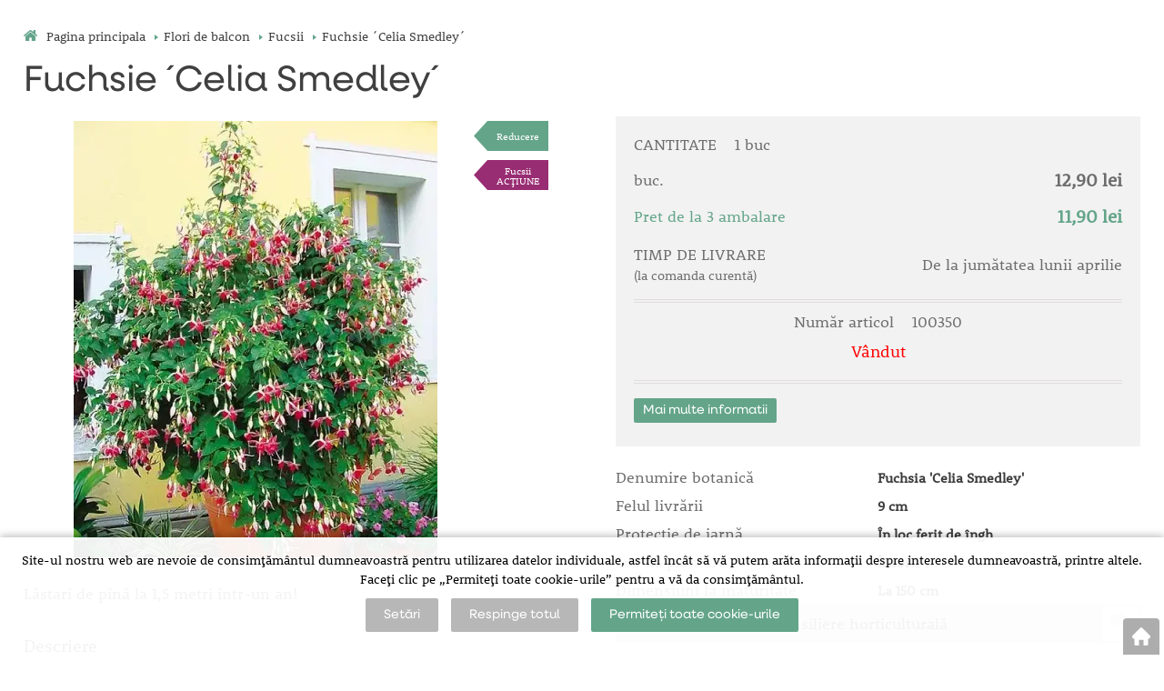

--- FILE ---
content_type: text/html; charset=utf-8
request_url: https://www.starkl.ro/fuchsie-celia-smedley
body_size: 10464
content:
<!DOCTYPE html>
<html lang="ro">
<head>
                <script>
            window.dataLayer = window.dataLayer || [];
            function gtag(){dataLayer.push(arguments);}
            gtag('consent', 'default', {
                'ad_storage': 'denied',
                'analytics_storage': 'denied',
                'ad_user_data': 'denied',
                'ad_personalization': 'denied',
                'security_storage': 'granted'
            });
        </script>
            <script async src="https://scripts.luigisbox.com/LBX-311577.js"></script>

<!-- Global site tag (gtag.js) - Google Ads: 1014591859 -->
<script async src=https://www.googletagmanager.com/gtag/js?id=AW-1014591859></script>
<script>
  window.dataLayer = window.dataLayer || [];
  function gtag(){dataLayer.push(arguments);}
  gtag('js', new Date());
  gtag('config', 'AW-1014591859');
</script>

<!-- Global site tag (gtag.js) - Google Analytics -->
<script async src=https://www.googletagmanager.com/gtag/js?id=UA-7845165-7></script>
<script>
  window.dataLayer = window.dataLayer || [];
  function gtag(){dataLayer.push(arguments);}
  gtag('js', new Date());
  gtag('config', 'UA-7845165-7');
</script>    <meta http-equiv="Content-type" content="text/html; charset=utf-8"/>
	    <title>Fuchsie ´Celia Smedley´ -  | Gradinari în Austria | MAGAZINUL WEB STARKL</title>
    <meta name="description" lang="ro" content="Fuchsie ´Celia Smedley´ - Fuchsia. Pe lăstarii lungi cresc nenumărate clopote de flori. Din an în an v-eti putea admira o plantă din ce în ce mai frumoasă, cu flori multe. În ghiveci."/>
    <meta name="keywords" lang="ro" content="Fuchsie ´Celia Smedley´"/>
    <meta name="author" content="SOFICO-CZ, a. s. | www.sofico.cz"/>
    <meta name="SKYPE_TOOLBAR" content="SKYPE_TOOLBAR_PARSER_COMPATIBLE"/>

    <meta name="color-scheme" content="light">
    <meta name="theme-color" content="white" media="(prefers-color-scheme: dark)">
    <meta name="theme-color" content="white" media="(prefers-color-scheme: light)">

        <meta name="robots" content="all, follow, index"/>	    <link rel="canonical" href="https://www.starkl.ro/fuchsie-celia-smedley"/>
    <meta property="og:url" content="https://www.starkl.ro/fuchsie-celia-smedley"/>
    <meta property="og:title" content="Fuchsie ´Celia Smedley´"/>
    <meta property="og:description" content="Fuchsie ´Celia Smedley´ - Fuchsia. Pe lăstarii lungi cresc nenumărate clopote de flori. Din an în an v-eti putea admira o plantă din ce în ce mai frumoasă, cu flori multe. În ghiveci."/>
        <link rel="alternate" hreflang="ro" href="https://www.starkl.ro/fuchsie-celia-smedley"/>
                <link rel="alternate" hreflang="hu" href="https://www.starkl.ro/hu/fuchsia-celia-smedley"/>
                <link rel="home" href="https://www.starkl.ro/"/>
    <link rel="apple-touch-icon" sizes="180x180" href="/usr/grafika/favicon/apple-touch-icon.png">
<link rel="icon" type="image/png" sizes="32x32" href="/usr/grafika/favicon/favicon-32x32.png">
<link rel="icon" type="image/png" sizes="16x16" href="/usr/grafika/favicon/favicon-16x16.png">
<link rel="manifest" href="/usr/grafika/favicon/site.webmanifest">
<link rel="mask-icon" href="/usr/grafika/favicon/safari-pinned-tab.svg" color="#5bbad5">
<meta name="msapplication-TileColor" content="#ffc40d">
<meta name="theme-color" content="#ffffff"><link rel="shortcut icon" href="/usr/grafika/favicon.ico"/><link rel="icon" sizes="48x48" type="image/ico" href="/usr/grafika/favicon-48.ico"/><link rel="apple-touch-icon" sizes="48x48" type="image/ico" href="/usr/grafika/favicon-48.ico"/><link rel="mask-icon" sizes="48x48" type="image/ico" href="/usr/grafika/favicon-48.ico"/>    
            <link rel="stylesheet" type="text/css" media="all" href="https://www.starkl.ro/css/font-awesome-4.7.0/css/font-awesome.min.css"/>
    
	<link rel="stylesheet" type="text/css" media="all" href="https://www.starkl.ro/css/styles.css?2401202614259286eb887126d24e8f1cd8ad5033482c781"/>	<meta content="width=device-width, initial-scale=1.0, maximum-scale=5.0, minimum-scale=1.0, user-scalable=yes" name="viewport"/>    <style> #header.fixed{display:none !important;} </style>    <script src="//ajax.googleapis.com/ajax/libs/jquery/1.10.2/jquery.min.js"></script>
    <!--
    <script src="//ajax.googleapis.com/ajax/libs/jquery/3.1.0/jquery.min.js"></script>
    <script src="//code.jquery.com/jquery-migrate-3.1.0.js"></script>
    -->
    <script src="//ajax.googleapis.com/ajax/libs/jqueryui/1.12.1/jquery-ui.min.js"></script>
    <script src="https://www.starkl.ro/js/config.js.php"></script>

    
    	<script src="https://www.starkl.ro/js/js-scripts.js?2401202614259286eb887126d24e8f1cd8ad5033482c781"></script>	    <script src="https://www.starkl.ro/js/jsphp-scripts.js?RO2401202614259286eb887126d24e8f1cd8ad5033482c781"></script>
        <script src="https://www.google.com/recaptcha/api.js?render=6Le5z7kZAAAAAMTow54ZtWcabWx-9MKbh-pG9vhU" async defer></script>                <script>(function(w,d,s,l,i){w[l]=w[l]||[];w[l].push({'gtm.start':
        new Date().getTime(),event:'gtm.js'});var f=d.getElementsByTagName(s)[0],
        j=d.createElement(s),dl=l!='dataLayer'?'&l='+l:'';j.async=true;j.src=
        'https://www.googletagmanager.com/gtm.js?id='+i+dl;f.parentNode.insertBefore(j,f);
        })(window,document,'script','dataLayer','GTM-MHDNHKS');</script>
                <!-- Facebook Pixel Code -->
        <script>
            !function(f,b,e,v,n,t,s)
            {if(f.fbq)return;n=f.fbq=function(){n.callMethod?
                n.callMethod.apply(n,arguments):n.queue.push(arguments)};
                if(!f._fbq)f._fbq=n;n.push=n;n.loaded=!0;n.version='2.0';
                n.queue=[];t=b.createElement(e);t.async=!0;
                t.src=v;s=b.getElementsByTagName(e)[0];
                s.parentNode.insertBefore(t,s)}(window, document,'script',
                'https://connect.facebook.net/en_US/fbevents.js');
            fbq('consent', 'revoke');
            fbq('init', '2494635437456722');
            fbq('track', 'PageView');
        </script>
        <noscript><img height="1" width="1" style="display:none" src="https://www.facebook.com/tr?id=2494635437456722&ev=PageView&noscript=1" /></noscript>
        <!-- End Facebook Pixel Code -->
        </head>
<body id="p-dp" class="fullpage  pc-ver body_ro ">
<noscript><iframe src="https://www.googletagmanager.com/ns.html?id=GTM-MHDNHKS" height="0" width="0" style="display:none;visibility:hidden"></iframe></noscript>

        <div id="fb-root"></div>
        <script type="text/javascript">(function (d, s, id) {
            var js, fjs = d.getElementsByTagName(s)[0];
            if (d.getElementById(id)) return;
            js = d.createElement(s);
            js.id = id;
            js.src = "//connect.facebook.net/ro_RO/all.js#xfbml=1";
            fjs.parentNode.insertBefore(js, fjs);
        }(document, 'script', 'facebook-jssdk'));</script>
    
<div id="top_bar_bg" class="noprint">
    <div id="top_bar" class="top_bar grid">
                <div class="box quick_order_box">
    <div class="box_title">Introduceți numărul comenzii, selectați cantitatea și comanda:<br><a href="/hromadny-import-zbozi.php">Importați comanda</a></div>
    <div class="box_content">
        <form action="https://www.starkl.ro/kosik.php" method="post" onsubmit="iq_submit();return false;">
            <div class="quick_order_code js_up_down">
                <label for="i-pr-code"></label>
                <input type="text" id="i-pr-code" name="EAN" class="input_text" placeholder="Număr articol" onfocus="reset_iq_submit();" onchange="nacti_varianty_iq_submit();" />
                                <label for="ks_iq"></label>
                <span class="basket_form_down">-</span><input type="text" id="ks_iq" name="kusy" value="1" class="input_text input_ks" onfocus="this.select();" /><span class="basket_form_up">+</span>
                            </div>
            <div id="iq-varianty"><span id="iq-hidden"></span></div>
                        <div class="buttons">
                <input type="submit" value="Ordin" class="input_submit" />
                <input type="hidden" name="typ-vstupu" value="zrychlene_pridani" />
                <input type="hidden" name="action" value="katalog-pridej-ks-kosik" />
            </div>
            <span class="quick_order_message"></span>
                    </form>
    </div>
</div><div class="cleaner" aria-hidden="true" role="presentation"></div>
    </div>
</div><header id="header_bg" class="noprint">
    <div id="header" class="grid">
        
<div class="conteiner">
    <div class="box box-left">
        <span class="logo_starkl">
<a id="logo" accesskey="2" aria-label="Logo" href="https://www.starkl.ro/" >
    <img title="Logo" role="img" alt="Logo" src="https://www.starkl.ro/files/editor_source/logo_ro_b.svg">
</a></span>
    </div>
    <div class="box box-stred">
        
    </div>
    <div class="box box-right">
        <div class="hledani_box">
            <span id="hledani_icon"></span>
            
<div class="search empty">
    <form method="get" action="https://www.starkl.ro/cautare" class="asholder" id="frmVyhledavani" role="search" aria-label="Căutare">
        <div class="search_1">
            <label for="vyhledavani_text" class="sr-only">Căutare</label>
            <span class="search_input">
                <span class="search_info">Căutare</span>
                <input accesskey="4" id="vyhledavani_text" class="input_text it-search" type="text" name="katalog-hledany-string" maxlength="100" value="" placeholder="Căutare" aria-describedby="search_hint" title="Căutare" />
                <span id="search_hint" class="sr-only">Căutare</span>
                <span class="search_clear" title="Sterge interogarea de căutare" aria-label="Sterge interogarea de căutare"><i class="fa fa-times"></i></span>
            </span>
            <span class="search_button">
                <input class="input_submit bt-search" type="submit" aria-label="Căutati continut" title="Căutati continut" value="" />
            </span>
        </div>
    </form>
    <div id="naseptavac_content"></div>
</div>
        </div>
        
<div class="change_lang ro">
    <span class="change_lang_arrow"></span>
    <a class="ro active" href="#">ro</a>
    <div class="change_lang_div">
        <a class="cz" href="https://eshop.starkl.com/">cz</a>
        <a class="sk" href="https://www.starkl.sk/">sk</a>
        <a class="hu" href="https://www.starkl.hu/">hu</a>
        <a class="at" href="https://shop.starkl.at/">at</a>
        <a class="ro" href="https://www.starkl.ro/">ro</a>
        <a class="pl" href="https://www.starkl.pl/">pl</a>
        <a class="it" href="https://shop.starkl.it/">it</a>
        <a class="de" href="https://shopde.starkl.com/">de</a>
    </div>
</div>

        <div class="login">    <div id="registrace">
        <a aria-label="Înregistrare" accesskey="7" href="https://www.starkl.ro/registrace"><center><i class="fa fa-user-plus"></i></br>Înregistrare</center></a>
    </div>
<div id="login">
    <a id="login_link" accesskey="6" onclick="show_login_form();return false;" aria-label="Autentificare client" href="https://www.starkl.ro/autentificare">
        <span class="nadpis"><center><i class="fa fa-user"></i><br/>Autentificare</center></span>
    </a>
</div></div>
        	<div id="basket">
		<a id="basket_link" title="Vizualizati cosul de cumpărături" href=" https://www.starkl.ro/cos" accesskey="5" class="empty">
			<span class="nadpis"><span id="basket_show_popup" onclick="document.getElementById('basket_products').style.display='block'; return false;"></span> </span><span class="basket_empty">coșul este gol</span>            <span id="basket_price"><span id="basket_suma">0,00</span> <span id="basket_mena"> lei cu TVA</span></span>
			<span id="basket_ks">0</span>
			<span class="icon"><svg class="icon"><use xlink:href="https://www.starkl.ro/usr/grafika/svgsprites.svg#icon-cart"></use></svg></span>
		</a>
        			<div id="basket_products" class="close_popup_click_outside">
			<div id="basket_products_1">
				<span id="basket_close" class="close_icon" onclick="document.getElementById('basket_products').style.display='none'; return false;">X</span>
				<a id="basket_products_icon" href="https://www.starkl.ro/cos">0</a>
				<div class="nadpis"><span class="basket_price"></span></div>
				<div class="nadpis_table"><span>CONȚINUTUL COȘULUI</span></div>
				<div id="basket_products_tbl"></div>
				<div class="basket_popup_btn">
					<a class="button big" href="https://www.starkl.ro/autentificare">AUTENTIFICARE</a>					<a class="button big kosik" href="https://www.starkl.ro/cos">DU-TE LA COȘ</a>
				</div>
								<div class="link">
					<a href="https://www.starkl.ro/registrace">Înregistrare nouă</a><br />					<a href="https://www.starkl.ro/autentificare">Ai uitat parola?</a>
				</div>			</div>
		</div>
	</div>

        <i class="fa fa-bars menu_toggle mobil"></i>
    </div>
</div>
<div class="cleaner" aria-hidden="true" role="presentation"></div>
    </div>
</header><nav id="top_bar2_bg" class="noprint" role="navigation">
    <div id="top_bar2" class="top_bar grid"><div class="categories_bg">
	<div id="cat1mobil_show" class="mobil categories_mobil_show show" onclick="tree_categories('#cat1mobil_show', '#cat1');">
		GAMA DE MARFURI<span class="icon"></span>
	</div>
	<div id="cat1" class="categories hidden">
        
        <div class="cleaner"></div>
	</div>
</div>

<div class="cleaner" aria-hidden="true" role="presentation"></div></div>
</nav><div id="content_bg"><div class="hide"></div>
    <div id="content" class="grid">
        <div id="navigation_bg" class="noprint">
        <div id="navigation"><ol itemscope class="breadcrumbs" itemtype="https://schema.org/BreadcrumbList"><li itemprop="itemListElement" itemscope itemtype="https://schema.org/ListItem"><a itemprop="item" accesskey="2" href="https://www.starkl.ro/" class="breadcrumbs_h" title=" Pagina principala"><span itemprop="name"><i class="fa fa-home"></i> Pagina principala</span></a><meta itemprop="position" content="1" /><span class="delic">&rsaquo;</span></li><li itemprop="itemListElement" itemscope itemtype="https://schema.org/ListItem"><a itemprop="item" href="https://www.starkl.ro/flori-de-balcon" title="Flori de balcon"><span itemprop="name">Flori de balcon</span></a><meta itemprop="position" content="2"><span class="delic">&rsaquo;</span></li><li itemprop="itemListElement" itemscope itemtype="https://schema.org/ListItem"><a itemprop="item" href="https://www.starkl.ro/fucsii" title="Fucsii"><span itemprop="name">Fucsii</span></a><meta itemprop="position" content="3"><span class="delic">&rsaquo;</span><li itemprop="itemListElement" itemscope itemtype="https://schema.org/ListItem"><span itemprop="name" class="last">Fuchsie ´Celia Smedley´</span><meta itemprop="position" content="4"></li></ol></div>
    </div>            <div id="col-2" class="col fullpage">
    <div id="col-2-in">
        <div class="div_head_print print">Gradinari în Austria | MAGAZINUL WEB STARKL (https://www.starkl.ro/)</div>
                <script>$(document).ready(function(){});</script><script>var pole_priplatku = [];var cena_bez_priplatku = 11.83;</script>
	<script>
	$(document).ready(function () {
	   $('#vyber_kategorii_vlastnosti input,#vyber_kategorii_vlastnosti select').on('change', function() {
		   var priplatek_celkem = 0;
		   $('#vyber_kategorii_vlastnosti :input').each(function(){
				if($(this).is('select') && $(this).val()){
					priplatek_celkem = priplatek_celkem + Number(pole_priplatku[$(this).val()]);
				}else if($(this).is(':radio:checked')){
				   priplatek_celkem = priplatek_celkem + Number(pole_priplatku[$(this).val()]);
				}else if($(this).is('input:checkbox:checked')){
				   priplatek_celkem = priplatek_celkem + Number(pole_priplatku[$(this).val()]);
				}else if($(this).is('input[type="number"]') && $(this).val()){
					if($(this).attr('att_id_vlast'))
						priplatek_celkem = priplatek_celkem + (Number(pole_priplatku[$(this).attr('att_id_vlast')])*$(this).val());
				}
		   });
		   $('#price').text((Number(cena_bez_priplatku)+Number(priplatek_celkem)).toFixed(2));
		   $('#price_hidden').val(Number(cena_bez_priplatku)+priplatek_celkem);
	   });
	   
	   $('#vyber_kategorii_vlastnosti input[type=radio]').on('change', function() {
			var name = $(this).attr('name');
			var names;
			names = name.split("_");
			if (names.length == 2 && $(this).attr('alt') != ''){
				//console.log(names[1]);
				$("#konfigurator_pozice_"+names[1]).html('<img src="pic_zbozi_det/_thb_'+$(this).attr('alt')+'" onerror="this.style.display=\'none\'">');
			}
	   });
	   
		$('select[name="ZBOZI_VARIANTY"],#vyber_kategorii_vlastnosti select.podkarta2').on('change', function() {
			var vlastnosti = {};
			var ridici = $(this).attr('id');
			$('#vyber_kategorii_vlastnosti select').each(function() {
				vlastnosti[$(this).closest('select').attr('id')] = $(this).val();
			});
			//alert(JSON.stringify(vlastnosti));
			$.get( 'ajax_presmeruj_podkartu.php', { id_p:'', id: $('select[name="ZBOZI_VARIANTY"]').val(), ridici: ridici, vlastnosti: JSON.stringify(vlastnosti) } )
				.done(function( data ) {
					if (data['url'] != '')
						$(location).attr('href', data['url']);
				});
	   });
	});
	</script>
	        <div class="produkt_detail_head">
        <h1>Fuchsie ´Celia Smedley´</h1>
    </div>
    <div class="admin_se">
                </div>
    <a class="back_icon" title="Înapoi la lista de produse" href="javascript:history.go(-1);">& laquo;</a>
    <div id="produkt_106125" class="produkt_detail">
        <div>
            <div id="detail-foto">
                <div id="detail-foto-in">
				<div class="all_photos">
                    <div class="se_slevy_bg">

                                            </div>                    
                    <div class="konfigurator">

                                                                                                                                                                                                                                                
                        
                        
                        <a href="https://static.starkl.com/files/pic/pic_zbozi/100350.webp" rel="prettyPhoto[detail]" title="Fuchsie ´Celia Smedley´" id="det-img-a"><img src="https://static.starkl.com/files/pic/pic_zbozi_det/100350.webp" alt="Fuchsie ´Celia Smedley´" title="Fuchsie ´Celia Smedley´" class="img_katalog_detail_highslide" id="det-img" itemprop="image"  /></a>                                                                    </div>
                                    </div>
<div class="tags"><span class='qty_discount  tag'  style="background-color:#64a58a;color:White;" '><a href="reducere">Reducere</a></span><span class='  tag'  style="background-color:#992D73;color:White;" '>Fucsii ACŢIUNE</span></div>                </div>
                <div class="kratky_popis">Lăstari de pînă la 1,5 metri într-un an!</div>                
<div id="detail_popis" class="detail_box" style="">   
	<h2 class="detail_title">Descriere</h2>	
	<div class="detail_content">
	    <div class="detail_content_popis">
		    Fuchsia. Pe lăstarii lungi cresc nenumărate clopote de flori. Din an în an v-eti putea admira o plantă din ce în ce mai frumoasă, cu flori multe. În ghiveci. 
		</div>
		<div class="detail_content_popis_btn">
		    <button type="button" class="button noactive">Detalii</button>
		    <button type="button" class="button active">Ascunde</button>
		</div>
	</div>
</div>            </div>
        </div>
                            <div id="detail-info">
                    <div id="detail-info-in">
                        <div id="vyber_kategorii_vlastnosti"></div>                                <div class="varianta">
                                    <div class="varianta_row">
                                        <div class="baleni">
                                            CANTITATE                                            <span class="text">1 buc</span>
                                        </div>
                                        <div class="vyska right">
                                                                                    </div>
                                    </div>
                                                                            <div class="varianta_row">
                                            <div class="cena label">buc.</div>
                                            <div class="cena cena-text">
                                                12,90 lei                                                                                            </div>
                                        </div>
                                                                                        <div class="varianta_row mnozs_sleva">
                                                    <div class="cena label">Pret de la 3 ambalare</div>
                                                    <div class="cena cena-text">
                                                        11,90 lei                                                                                                            </div>
                                                </div>
                                                
                                        
                                        <div class="varianta_row">
                                            <div class="dodani label">TIMP DE LIVRARE <br> <small> (la comanda curentă) </small></div>
                                            <div class="dodani">
                                                                                                    De la jumătatea lunii aprilie                                                                                                 </div>
                                        </div>

                                        <div class="varianta_row">
                                            <div class="koupit">
                                                <div class="cislo">
                                                    Număr articol                                                                                                            <span class="text">100350</span>
                                                                                                    </div>
                                                                                                    <div class="detail_sklad_right"><div class="DOSTUPNOST"><span class="neni_skladem">Vândut</span></div></div>                                            </div>
                                        </div>
                                        
                                    <div class="varianta_row parametry" >
                                        <table class="atributy_doba"><h2 class="detail_title atributy_title">Timp de însămân?are, Perioadă de înflorire</h2><tr class="mesice"><th></th><td>I</td><td>II</td><td>III</td><td>IV</td><td>V</td><td>VI</td><td>VII</td><td>VIII</td><td>IX</td><td>X</td><td>XI</td><td>XII</td></tr><tr class="DobaVysevu"><th>Timp de însămân?are</th><td></td><td></td><td></td><td class="active"></td><td class="active"></td><td class="active"></td><td></td><td></td><td></td><td></td><td></td><td></td></tr><tr class="DobaKvetu"><th>Perioadă de înflorire</th><td></td><td></td><td></td><td></td><td></td><td class="active"></td><td class="active"></td><td class="active"></td><td class="active"></td><td></td><td></td><td></td></tr></table>                                    </div>
                                                                            <div class="varianta_row btn">
                                            <div class="button varianty_btn">Mai multe informatii</div>
                                        </div>
                                                                        </div>

                                                                <div id="det-in-bas-a760a"></div>
                                
                            
                            <table id="table-detail-info">
                                                                                                                <tr class="BOT_NAZEV">
                                            <td class="td_katalog_detail_nadpisek">Denumire botanică</td>
                                            <td class="td_katalog_detail_polozka">Fuchsia &#039;Celia Smedley&#039;</td>
                                        </tr>                                                                                                                                                                <tr class="KONTEJNER">
                                            <td class="td_katalog_detail_nadpisek">Felul livrării</td>
                                            <td class="td_katalog_detail_polozka">9 cm</td>
                                        </tr>                                                                                <!--                                -->                                        <!--                                    <tr class="STAT_CISLO">-->
                                        <!--                                    <td class="td_katalog_detail_nadpisek">--><!--</td>-->
                                        <!--                                    <td class="td_katalog_detail_polozka">--><!--</td>-->
                                        <!--                                    </tr>-->                                                                                                                        <tr class="ZAZIMOVANI">
                                            <td class="td_katalog_detail_nadpisek">Protectie de iarnă</td>
                                            <td class="td_katalog_detail_polozka">În loc ferit de îngh</td>
                                        </tr>                                        
                                        <!-- STANOVISTE -->
                                                                                <tr class="STANOVISTE">
                                            <td class="td_katalog_detail_nadpisek">Loc de plantare</td>
                                            <td class="td_katalog_detail_polozka">Însorit</td>
                                        </tr>
                                        
                                        
                                        
                                                                                <tr class="VYSKA">
                                            <td class="td_katalog_detail_nadpisek">Dimensiuni la maturitate</td>
                                            <td class="td_katalog_detail_polozka">
                                                La 150 cm                                            </td>
                                        </tr>
                                        
<!--                                --><!--                                    <tr class="DPH">-->
<!--                                        <td class="td_katalog_detail_nadpisek">--><!--</td>-->
<!--                                        <td class="td_katalog_detail_polozka">--><!--%</td>-->
<!--                                    </tr>-->                                
                                
                                                            </table>

                            <div class="navod_poradna">
                                                                    <a href="#poradna" onclick="dotaz_ke_zbozi('100350', '5365');" class="detail_poradna">Consiliere horticulturală</a>
                                                            </div>

                            <div id="detail_basket">
                                <div class="left">
                                                                                                                                                            <a href="https://www.starkl.ro/fuchsie-celia-smedley?action=k-porovnani&amp;ean=100350&amp;id_skupiny=5365" class="point compare" rel="nofollow" title="Adăugați produsul pentru a compara">ADĂUGAȚI LA COMPARAȚIE</a>
                                                                                                                                                </div>
                                <div class="right">
                                                                    </div>
                            </div>

                        <div class="produkt_detail_head_right">
                            <div class="facebook_conteiner">
                                <div class="fb-like" data-send="false" data-width="200" data-show-faces="false"></div>                                <a href="https://www.facebook.com/sharer/sharer.php?u=https://www.starkl.ro/fuchsie-celia-smedley" class="point fb" onclick="window.open(this.href);return false;" onkeypress="window.open(this.href);return false;">Distribuiți pe fb.</a>                            </div>
                        </div>

                        <div class="print_page"><a class="print_icon" href="#" onclick="window.print();return false;"></a></div>
                    </div>
                </div>
            
        </div>
        <div class="cleaner"></div>
    </div>
    <div class="content_detail"><div class="poradna_div">  </div>
                    <h2 class="detail_title navod_h2">INSTRUCȚIUNI DE CREȘTERE</h2>
                    <h3><span class='navod_text'>INSTRUCȚIUNI GENERALE VALABILE PENTRU CATEGORIE: </span> <span class='navod_nazev'>Plante de ciubăr</span> <a class='tisk' href='javascript:window.print();'>Imprimați instrucțiunile</a></h3>
                    <div class='se_text'><table class="guide"><tbody><tr><th><span class="plantare"></span>Plantare</th><td class="text"><div class="short">La plantare luaţi în considerare preferinţa de sol (valoarea pH-ului). Aproape toate plantele de ciubăr agrează amestecul de pămînt cu humus, bogat în substanţe nutritive. Alegeţi mărimea vasului în funcţie de dimensiunea plantei şi de vigoarea creşterii. Proporţional dezvoltării ei, puneţi planta întotdeauna într-un vas mai mare.</div></div></td><td class="show-hide-td"><span class="btn showbtn"></span></td></tr><tr><th><span class="protectia-plantelor"></span>Protecţia plantelor</th><td class="text"><div class="short">În cazul plantelor de ciubăr cauza cea mai frecventă a bolilor este amplasamentul necorespunzător. De cele mai multe ori ele sînt plasate în locuri umbroase, umede. Plantele de ciubăr trebuie plasate în locuri corespunzătoare necesităţilor plantelor. Bineînţeles există cîteva soiuri care necesită umbră, dar acestea sînt mai rare.

Dăunătorii cei mai frecvenţi sînt păduchii şi păianjenii roşii. Aceştia pot fi combătuţi cel mai bine prin substanţe sistemice.
Plantele de ciubăr mai pot fi atacate de făinare care poate fi combătută prin folosirea unor fungicide corespunzătoare.</div></div></td><td class="show-hide-td"><span class="btn showbtn"></span></td></tr><tr><th><span class="protejare-de-iarna"></span>Protejare de iarnă</th><td class="text"><div class="short">Puneţi plantele de ciubăr înaintea îngheţurilor de toamnă într-un loc cu aerisire, luminos, cu o temperatură de aprox. 5-10 °C unde plantele pot ierna pînă în aprilie, sau în locuri mai reci pînă în mai. În ierni blînde Aucuba poate ierna şi afară, dar în frig mare i se pot vătăma frunzele.</div></div></td><td class="show-hide-td"><span class="btn showbtn"></span></td></tr><tr><th><span class="suplimentare-de-subs"></span>Suplimentare de subs</th><td class="text"><div class="short">La trei săptămîni după plantare începeţi administrarea unui fertilizant lichid 1-2 ori pe săptămînă. Necesită substanţe nutritive în mod deosebit trompeta îngerilor, frunzele galbene semnalează întotdeauna lipsă de substanţe nutritive. După mijlocul lui august nu mai administraţi fertilizant pentru ca plantele să se poată pregăti pentru iarnă.</div></div></td><td class="show-hide-td"><span class="btn showbtn"></span></td></tr><tr><th><span class="taiere"></span>Tăiere</th><td class="text"><div class="short">La majoritatea soiurilor se recomandă tăierea, astfel îşi menţin frumuseţea naturală.</div></div></td><td class="show-hide-td"><span class="btn showbtn"></span></td></tr><tr><th><span class="text-universal"></span>Text universal</th><td class="text"><div class="short">Plante de ciubăr se numesc arbuştii care înfloresc vara, provin din zone de climă mai caldă, şi care în climatul de la noi nu pot ierna afară. Se pot planta în vase mai mari, sînt plante care pot fi ţinute toată vara afară, în general într-un loc însorit. Fac excepţie aucuba, camelia şi fucsiile care necesită un loc semi-umbros sau umbros. Pentru plantare se potrivesc cel mai bine ghivecele mari de teracotă, ciuberele din lemn, dar bineînţeles şi vasele mari din plastic. Este foarte important ca fundul vasului să fie prevăzut cu orificii pentru drenarea apei. Alegeţi mărimea vasului în funcţie de dimensiunea şi vigoarea de creştere a plantei. Puneţi planta întotdeauna într-un vas mai mare corespunzător stadiului ei de dezvoltare.</div></div></td><td class="show-hide-td"><span class="btn showbtn"></span></td></tr><tr><th><span class="timp-de-plantare"></span>Timp de plantare</th><td class="text"><div class="short">Perioada cea mai bună este de la mijlocul lui mai.</div></div></td><td class="show-hide-td"><span class="btn showbtn"></span></td></tr><tr><th><span class="udare"></span>Udare</th><td class="text"><div class="short">Udaţi după nevoie, doar atît cît plantele să nu se usuce. Cu cît este încăperea mai caldă, stropiţi cu atît mai des. În încăperi prea calde, neaerisite, închise plantele se infectează uşor, apar dăunătorii, de ex. păduchii ţestoşi.</div></div></td><td class="show-hide-td"><span class="btn showbtn"></span></td></tr></tbody></table></div></div>
        <script type="application/ld+json">
        {
            "@context": "http://schema.org/",
            "@type": "Product",
            "name": "Fuchsie ´Celia Smedley´",
            "image": [ "https://static.starkl.com/files/pic/pic_zbozi_det/100350.webp" ],
            "description": "Fuchsia. Pe lăstarii lungi cresc nenumărate clopote de flori. Din an în an v-eti putea admira o plantă din ce în ce mai frumoasă, cu flori multe. În ghiveci.",
            "mpn": "100350",
            
                
            "offers": {
                "@type": "Offer",
                "url": "https://www.starkl.ro/fuchsie-celia-smedley",
                "priceCurrency": "ROI",
                "price": "12.90",
                "availability": "http://schema.org/InStock",
                "itemCondition": "http://schema.org/NewCondition"
            }
            
        }
        </script>        </div>
</div>
<!-- /col-2 -->
<div class="cleaner" aria-hidden="true" role="presentation"></div>
</div>
</div>
<!-- CONTENT -->
        <footer role="contentinfo">
            <!-- FOOT -->
            <div id="foot_bg" class="noprint"><div class="hide"></div>
                <div id="foot" class="grid">
                    <p><img src="https://www.starkl.ro/files/editor_source/logo_ro_b.svg" alt="" width="230" height="152" style="display: block; margin-left: auto; margin-right: auto;" /></p>
<p style="text-align: center;"> </p>
<p style="text-align: center;"><span style="font-size: 20px;">Starkl Kert kft</span></p>
<p style="text-align: center;"><span style="font-size: 16px;"><span style="font-size: 18px;">Szombathely, Géfin Gyula utca 5., H-9700, </span><span style="font-size: 18px;">Ungaria</span><br /></span></p>
<p style="text-align: center;"><span style="font-size: 16px;"><span style="font-size: 18px;"> </span></span></p>
<p style="text-align: center; line-height: 1.3;"><span style="font-size: 18px;"><strong><a style="text-decoration: none;" href="contactati">Contactaţi</a> </strong>| <a title="Prelucrarea datelor personale" style="text-decoration: none;" href="prelucrarea-datelor-personale">Prelucrarea datelor personale</a></span><br /><span style="font-size: 18px;"><span style="font-size: 18px;"></span></span></p>
<p style="text-align: center; line-height: 2;"><span style="font-size: 18px;"><span style="font-size: 18px;">Filiale</span><strong style="font-size: 18px;"><br /></strong></span></p>
<p style="text-align: center;"><a href="https://shop.starkl.at/"><img src="https://www.starkl.ro/files/editor_source/Flag/AT.webp" alt="" height="15" width="30" /></a> <a href="https://eshop.starkl.com/"><img src="https://www.starkl.ro/files/editor_source/Flag/cz.webp" alt="" width="30" /></a> <a href="https://www.starkl.sk/"><img src="https://www.starkl.ro/files/editor_source/Flag/SK.webp" alt="" width="30" /></a> <a href="https://www.starkl.pl/"><img src="https://www.starkl.ro/files/editor_source/Flag/PL.webp" alt="" width="30" /></a> <a href="https://www.starkl.hu/"><img src="https://www.starkl.ro/files/editor_source/Flag/HU.webp" alt="" style="border-width: 30px;" width="30" height="20" /></a> <a href="https://shop.starkl.it/"><img src="https://www.starkl.ro/files/editor_source/Flag/IT.webp" alt="" width="30" /></a></p>                    <div class="cleaner" aria-hidden="true" role="presentation"></div>
                </div>
            </div>
            <div id="foot_2_bg" class="noprint"><div class="hide"></div><div id="foot_2" class="grid"><div class="conteiner template-box2">
<div class="box2">
<p><a accesskey="3" href="/mapa-stranek.php">mapa stránek |</a><a accesskey="1" href="/prohlaseni-o-pristupnosti.php"> prohlášení o přístupnosti |</a><span style="background-color: #64a58a;"><a class="eu-cookies-nastaveni" style="background-color: #64a58a;" href="#"> setări cookie</a></span></p>
</div>
<div class="box2">
<p style="text-align: right;"><a href="https://www.sofico.cz/?utm_source=footer&amp;utm_medium=link&amp;utm_campaign=vytvorilo_sofico" target="_blank" rel="noopener">Vytvořilo SOFICO-CZ, a.s.</a></p>
</div>
</div></div></div>        </footer>
        <div id="notice-panel"></div>
<div id="notice-panel-allbackground"></div>
<!-- /FOOT -->        <div id="fixed_bottom_bar">
                                                            <div id="home_fixed" class="bookmark"><a href="/" title="Înapoi la pagina principală">&nbsp;</a></div>                                    <a href="#" id="nahoru" title="La începutul paginii" accesskey="0"></a>        </div>
        <div id="loader" class="popup_bg" role="presentation" aria-hidden="true"><div class="loader"></div></div>
<div id="popup_bg" role="presentation" aria-hidden="true" class="popup_bg" onclick="close_popup();"></div>
<div id="popup_head" role="dialog" aria-modal="true" aria-labelledby="popup_head_text" tabindex="-1" class="popup">
  <div class="content">
    <span id="popup_head_text"></span> <span class="close" onclick="close_popup();" title="Închide"></span>
  </div>
</div>
<div id="popup_front" role="dialog" aria-modal="true" aria-labelledby="popup_head_text" aria-describedby="popup_content" tabindex="-1" class="popup">
  <div class="content" id="popup_content"></div>
</div>
    
<!--
    <script type="text/javascript">
        console.log("00");
    </script>
-->

    <script>
    <!-- Foxentry start -->
    if($('.foxentry').length) {
    var Foxentry;
    (function () {
    var e = document.querySelector("script"), s = document.createElement('script');
    s.setAttribute('type', 'text/javascript');
    s.setAttribute('async', 'true');
    s.setAttribute('src', 'https://cdn.foxentry.cz/lib');
    e.parentNode.appendChild(s);
    s.onload = function(){ Foxentry = new FoxentryBase('RZ4xmmvbU1'); }
    })();
    }
    <!-- Foxentry end -->
    </script>

<script src="https://www.starkl.ro/js/document-ready/document-ready.js?2401202614259286eb887126d24e8f1cd8ad5033482c781"></script>
<script type='text/javascript'>
        $(document).ready(function() {
        js_user_kody('detail_zbozi', '100350');
        });
        </script>


<!-- OWN STYLE -->
        <style>#top_bar_bg, #header_bg, #foot_bg, #foot_2_bg {display: none;}</style>
        
<div></div>
</body>
</html>

--- FILE ---
content_type: text/html; charset=utf-8
request_url: https://www.starkl.ro/ajax_user_kody.php?udalost=detail_zbozi&ean=100350
body_size: 317
content:
    <script type="text/javascript">
        dataLayer.push({ ecommerce: null });  // Clear the previous ecommerce object.
        dataLayer.push({
            event: "view_item",
            ecommerce: {
                items: [
                    {
                        item_id: "106125",
                        item_name: "Fuchsie ´Celia Smedley´",
                        currency: "ROI",
                        price: 12.9                    }
                ]
            }
        });
    </script>
    <script>
        if (typeof fbq !== 'undefined') {
            fbq('track', 'ViewContent', {
                "content_type":"product",
                "content_ids":["106125"],
                "value":"11.83",
                "content_name":"Fuchsie ´Celia Smedley´",
                "currency":"ROI",
                "content_category":""
            });
        }
    </script>
    

--- FILE ---
content_type: text/html; charset=utf-8
request_url: https://www.google.com/recaptcha/api2/anchor?ar=1&k=6Le5z7kZAAAAAMTow54ZtWcabWx-9MKbh-pG9vhU&co=aHR0cHM6Ly93d3cuc3RhcmtsLnJvOjQ0Mw..&hl=en&v=PoyoqOPhxBO7pBk68S4YbpHZ&size=invisible&anchor-ms=20000&execute-ms=30000&cb=ikcm664na727
body_size: 48834
content:
<!DOCTYPE HTML><html dir="ltr" lang="en"><head><meta http-equiv="Content-Type" content="text/html; charset=UTF-8">
<meta http-equiv="X-UA-Compatible" content="IE=edge">
<title>reCAPTCHA</title>
<style type="text/css">
/* cyrillic-ext */
@font-face {
  font-family: 'Roboto';
  font-style: normal;
  font-weight: 400;
  font-stretch: 100%;
  src: url(//fonts.gstatic.com/s/roboto/v48/KFO7CnqEu92Fr1ME7kSn66aGLdTylUAMa3GUBHMdazTgWw.woff2) format('woff2');
  unicode-range: U+0460-052F, U+1C80-1C8A, U+20B4, U+2DE0-2DFF, U+A640-A69F, U+FE2E-FE2F;
}
/* cyrillic */
@font-face {
  font-family: 'Roboto';
  font-style: normal;
  font-weight: 400;
  font-stretch: 100%;
  src: url(//fonts.gstatic.com/s/roboto/v48/KFO7CnqEu92Fr1ME7kSn66aGLdTylUAMa3iUBHMdazTgWw.woff2) format('woff2');
  unicode-range: U+0301, U+0400-045F, U+0490-0491, U+04B0-04B1, U+2116;
}
/* greek-ext */
@font-face {
  font-family: 'Roboto';
  font-style: normal;
  font-weight: 400;
  font-stretch: 100%;
  src: url(//fonts.gstatic.com/s/roboto/v48/KFO7CnqEu92Fr1ME7kSn66aGLdTylUAMa3CUBHMdazTgWw.woff2) format('woff2');
  unicode-range: U+1F00-1FFF;
}
/* greek */
@font-face {
  font-family: 'Roboto';
  font-style: normal;
  font-weight: 400;
  font-stretch: 100%;
  src: url(//fonts.gstatic.com/s/roboto/v48/KFO7CnqEu92Fr1ME7kSn66aGLdTylUAMa3-UBHMdazTgWw.woff2) format('woff2');
  unicode-range: U+0370-0377, U+037A-037F, U+0384-038A, U+038C, U+038E-03A1, U+03A3-03FF;
}
/* math */
@font-face {
  font-family: 'Roboto';
  font-style: normal;
  font-weight: 400;
  font-stretch: 100%;
  src: url(//fonts.gstatic.com/s/roboto/v48/KFO7CnqEu92Fr1ME7kSn66aGLdTylUAMawCUBHMdazTgWw.woff2) format('woff2');
  unicode-range: U+0302-0303, U+0305, U+0307-0308, U+0310, U+0312, U+0315, U+031A, U+0326-0327, U+032C, U+032F-0330, U+0332-0333, U+0338, U+033A, U+0346, U+034D, U+0391-03A1, U+03A3-03A9, U+03B1-03C9, U+03D1, U+03D5-03D6, U+03F0-03F1, U+03F4-03F5, U+2016-2017, U+2034-2038, U+203C, U+2040, U+2043, U+2047, U+2050, U+2057, U+205F, U+2070-2071, U+2074-208E, U+2090-209C, U+20D0-20DC, U+20E1, U+20E5-20EF, U+2100-2112, U+2114-2115, U+2117-2121, U+2123-214F, U+2190, U+2192, U+2194-21AE, U+21B0-21E5, U+21F1-21F2, U+21F4-2211, U+2213-2214, U+2216-22FF, U+2308-230B, U+2310, U+2319, U+231C-2321, U+2336-237A, U+237C, U+2395, U+239B-23B7, U+23D0, U+23DC-23E1, U+2474-2475, U+25AF, U+25B3, U+25B7, U+25BD, U+25C1, U+25CA, U+25CC, U+25FB, U+266D-266F, U+27C0-27FF, U+2900-2AFF, U+2B0E-2B11, U+2B30-2B4C, U+2BFE, U+3030, U+FF5B, U+FF5D, U+1D400-1D7FF, U+1EE00-1EEFF;
}
/* symbols */
@font-face {
  font-family: 'Roboto';
  font-style: normal;
  font-weight: 400;
  font-stretch: 100%;
  src: url(//fonts.gstatic.com/s/roboto/v48/KFO7CnqEu92Fr1ME7kSn66aGLdTylUAMaxKUBHMdazTgWw.woff2) format('woff2');
  unicode-range: U+0001-000C, U+000E-001F, U+007F-009F, U+20DD-20E0, U+20E2-20E4, U+2150-218F, U+2190, U+2192, U+2194-2199, U+21AF, U+21E6-21F0, U+21F3, U+2218-2219, U+2299, U+22C4-22C6, U+2300-243F, U+2440-244A, U+2460-24FF, U+25A0-27BF, U+2800-28FF, U+2921-2922, U+2981, U+29BF, U+29EB, U+2B00-2BFF, U+4DC0-4DFF, U+FFF9-FFFB, U+10140-1018E, U+10190-1019C, U+101A0, U+101D0-101FD, U+102E0-102FB, U+10E60-10E7E, U+1D2C0-1D2D3, U+1D2E0-1D37F, U+1F000-1F0FF, U+1F100-1F1AD, U+1F1E6-1F1FF, U+1F30D-1F30F, U+1F315, U+1F31C, U+1F31E, U+1F320-1F32C, U+1F336, U+1F378, U+1F37D, U+1F382, U+1F393-1F39F, U+1F3A7-1F3A8, U+1F3AC-1F3AF, U+1F3C2, U+1F3C4-1F3C6, U+1F3CA-1F3CE, U+1F3D4-1F3E0, U+1F3ED, U+1F3F1-1F3F3, U+1F3F5-1F3F7, U+1F408, U+1F415, U+1F41F, U+1F426, U+1F43F, U+1F441-1F442, U+1F444, U+1F446-1F449, U+1F44C-1F44E, U+1F453, U+1F46A, U+1F47D, U+1F4A3, U+1F4B0, U+1F4B3, U+1F4B9, U+1F4BB, U+1F4BF, U+1F4C8-1F4CB, U+1F4D6, U+1F4DA, U+1F4DF, U+1F4E3-1F4E6, U+1F4EA-1F4ED, U+1F4F7, U+1F4F9-1F4FB, U+1F4FD-1F4FE, U+1F503, U+1F507-1F50B, U+1F50D, U+1F512-1F513, U+1F53E-1F54A, U+1F54F-1F5FA, U+1F610, U+1F650-1F67F, U+1F687, U+1F68D, U+1F691, U+1F694, U+1F698, U+1F6AD, U+1F6B2, U+1F6B9-1F6BA, U+1F6BC, U+1F6C6-1F6CF, U+1F6D3-1F6D7, U+1F6E0-1F6EA, U+1F6F0-1F6F3, U+1F6F7-1F6FC, U+1F700-1F7FF, U+1F800-1F80B, U+1F810-1F847, U+1F850-1F859, U+1F860-1F887, U+1F890-1F8AD, U+1F8B0-1F8BB, U+1F8C0-1F8C1, U+1F900-1F90B, U+1F93B, U+1F946, U+1F984, U+1F996, U+1F9E9, U+1FA00-1FA6F, U+1FA70-1FA7C, U+1FA80-1FA89, U+1FA8F-1FAC6, U+1FACE-1FADC, U+1FADF-1FAE9, U+1FAF0-1FAF8, U+1FB00-1FBFF;
}
/* vietnamese */
@font-face {
  font-family: 'Roboto';
  font-style: normal;
  font-weight: 400;
  font-stretch: 100%;
  src: url(//fonts.gstatic.com/s/roboto/v48/KFO7CnqEu92Fr1ME7kSn66aGLdTylUAMa3OUBHMdazTgWw.woff2) format('woff2');
  unicode-range: U+0102-0103, U+0110-0111, U+0128-0129, U+0168-0169, U+01A0-01A1, U+01AF-01B0, U+0300-0301, U+0303-0304, U+0308-0309, U+0323, U+0329, U+1EA0-1EF9, U+20AB;
}
/* latin-ext */
@font-face {
  font-family: 'Roboto';
  font-style: normal;
  font-weight: 400;
  font-stretch: 100%;
  src: url(//fonts.gstatic.com/s/roboto/v48/KFO7CnqEu92Fr1ME7kSn66aGLdTylUAMa3KUBHMdazTgWw.woff2) format('woff2');
  unicode-range: U+0100-02BA, U+02BD-02C5, U+02C7-02CC, U+02CE-02D7, U+02DD-02FF, U+0304, U+0308, U+0329, U+1D00-1DBF, U+1E00-1E9F, U+1EF2-1EFF, U+2020, U+20A0-20AB, U+20AD-20C0, U+2113, U+2C60-2C7F, U+A720-A7FF;
}
/* latin */
@font-face {
  font-family: 'Roboto';
  font-style: normal;
  font-weight: 400;
  font-stretch: 100%;
  src: url(//fonts.gstatic.com/s/roboto/v48/KFO7CnqEu92Fr1ME7kSn66aGLdTylUAMa3yUBHMdazQ.woff2) format('woff2');
  unicode-range: U+0000-00FF, U+0131, U+0152-0153, U+02BB-02BC, U+02C6, U+02DA, U+02DC, U+0304, U+0308, U+0329, U+2000-206F, U+20AC, U+2122, U+2191, U+2193, U+2212, U+2215, U+FEFF, U+FFFD;
}
/* cyrillic-ext */
@font-face {
  font-family: 'Roboto';
  font-style: normal;
  font-weight: 500;
  font-stretch: 100%;
  src: url(//fonts.gstatic.com/s/roboto/v48/KFO7CnqEu92Fr1ME7kSn66aGLdTylUAMa3GUBHMdazTgWw.woff2) format('woff2');
  unicode-range: U+0460-052F, U+1C80-1C8A, U+20B4, U+2DE0-2DFF, U+A640-A69F, U+FE2E-FE2F;
}
/* cyrillic */
@font-face {
  font-family: 'Roboto';
  font-style: normal;
  font-weight: 500;
  font-stretch: 100%;
  src: url(//fonts.gstatic.com/s/roboto/v48/KFO7CnqEu92Fr1ME7kSn66aGLdTylUAMa3iUBHMdazTgWw.woff2) format('woff2');
  unicode-range: U+0301, U+0400-045F, U+0490-0491, U+04B0-04B1, U+2116;
}
/* greek-ext */
@font-face {
  font-family: 'Roboto';
  font-style: normal;
  font-weight: 500;
  font-stretch: 100%;
  src: url(//fonts.gstatic.com/s/roboto/v48/KFO7CnqEu92Fr1ME7kSn66aGLdTylUAMa3CUBHMdazTgWw.woff2) format('woff2');
  unicode-range: U+1F00-1FFF;
}
/* greek */
@font-face {
  font-family: 'Roboto';
  font-style: normal;
  font-weight: 500;
  font-stretch: 100%;
  src: url(//fonts.gstatic.com/s/roboto/v48/KFO7CnqEu92Fr1ME7kSn66aGLdTylUAMa3-UBHMdazTgWw.woff2) format('woff2');
  unicode-range: U+0370-0377, U+037A-037F, U+0384-038A, U+038C, U+038E-03A1, U+03A3-03FF;
}
/* math */
@font-face {
  font-family: 'Roboto';
  font-style: normal;
  font-weight: 500;
  font-stretch: 100%;
  src: url(//fonts.gstatic.com/s/roboto/v48/KFO7CnqEu92Fr1ME7kSn66aGLdTylUAMawCUBHMdazTgWw.woff2) format('woff2');
  unicode-range: U+0302-0303, U+0305, U+0307-0308, U+0310, U+0312, U+0315, U+031A, U+0326-0327, U+032C, U+032F-0330, U+0332-0333, U+0338, U+033A, U+0346, U+034D, U+0391-03A1, U+03A3-03A9, U+03B1-03C9, U+03D1, U+03D5-03D6, U+03F0-03F1, U+03F4-03F5, U+2016-2017, U+2034-2038, U+203C, U+2040, U+2043, U+2047, U+2050, U+2057, U+205F, U+2070-2071, U+2074-208E, U+2090-209C, U+20D0-20DC, U+20E1, U+20E5-20EF, U+2100-2112, U+2114-2115, U+2117-2121, U+2123-214F, U+2190, U+2192, U+2194-21AE, U+21B0-21E5, U+21F1-21F2, U+21F4-2211, U+2213-2214, U+2216-22FF, U+2308-230B, U+2310, U+2319, U+231C-2321, U+2336-237A, U+237C, U+2395, U+239B-23B7, U+23D0, U+23DC-23E1, U+2474-2475, U+25AF, U+25B3, U+25B7, U+25BD, U+25C1, U+25CA, U+25CC, U+25FB, U+266D-266F, U+27C0-27FF, U+2900-2AFF, U+2B0E-2B11, U+2B30-2B4C, U+2BFE, U+3030, U+FF5B, U+FF5D, U+1D400-1D7FF, U+1EE00-1EEFF;
}
/* symbols */
@font-face {
  font-family: 'Roboto';
  font-style: normal;
  font-weight: 500;
  font-stretch: 100%;
  src: url(//fonts.gstatic.com/s/roboto/v48/KFO7CnqEu92Fr1ME7kSn66aGLdTylUAMaxKUBHMdazTgWw.woff2) format('woff2');
  unicode-range: U+0001-000C, U+000E-001F, U+007F-009F, U+20DD-20E0, U+20E2-20E4, U+2150-218F, U+2190, U+2192, U+2194-2199, U+21AF, U+21E6-21F0, U+21F3, U+2218-2219, U+2299, U+22C4-22C6, U+2300-243F, U+2440-244A, U+2460-24FF, U+25A0-27BF, U+2800-28FF, U+2921-2922, U+2981, U+29BF, U+29EB, U+2B00-2BFF, U+4DC0-4DFF, U+FFF9-FFFB, U+10140-1018E, U+10190-1019C, U+101A0, U+101D0-101FD, U+102E0-102FB, U+10E60-10E7E, U+1D2C0-1D2D3, U+1D2E0-1D37F, U+1F000-1F0FF, U+1F100-1F1AD, U+1F1E6-1F1FF, U+1F30D-1F30F, U+1F315, U+1F31C, U+1F31E, U+1F320-1F32C, U+1F336, U+1F378, U+1F37D, U+1F382, U+1F393-1F39F, U+1F3A7-1F3A8, U+1F3AC-1F3AF, U+1F3C2, U+1F3C4-1F3C6, U+1F3CA-1F3CE, U+1F3D4-1F3E0, U+1F3ED, U+1F3F1-1F3F3, U+1F3F5-1F3F7, U+1F408, U+1F415, U+1F41F, U+1F426, U+1F43F, U+1F441-1F442, U+1F444, U+1F446-1F449, U+1F44C-1F44E, U+1F453, U+1F46A, U+1F47D, U+1F4A3, U+1F4B0, U+1F4B3, U+1F4B9, U+1F4BB, U+1F4BF, U+1F4C8-1F4CB, U+1F4D6, U+1F4DA, U+1F4DF, U+1F4E3-1F4E6, U+1F4EA-1F4ED, U+1F4F7, U+1F4F9-1F4FB, U+1F4FD-1F4FE, U+1F503, U+1F507-1F50B, U+1F50D, U+1F512-1F513, U+1F53E-1F54A, U+1F54F-1F5FA, U+1F610, U+1F650-1F67F, U+1F687, U+1F68D, U+1F691, U+1F694, U+1F698, U+1F6AD, U+1F6B2, U+1F6B9-1F6BA, U+1F6BC, U+1F6C6-1F6CF, U+1F6D3-1F6D7, U+1F6E0-1F6EA, U+1F6F0-1F6F3, U+1F6F7-1F6FC, U+1F700-1F7FF, U+1F800-1F80B, U+1F810-1F847, U+1F850-1F859, U+1F860-1F887, U+1F890-1F8AD, U+1F8B0-1F8BB, U+1F8C0-1F8C1, U+1F900-1F90B, U+1F93B, U+1F946, U+1F984, U+1F996, U+1F9E9, U+1FA00-1FA6F, U+1FA70-1FA7C, U+1FA80-1FA89, U+1FA8F-1FAC6, U+1FACE-1FADC, U+1FADF-1FAE9, U+1FAF0-1FAF8, U+1FB00-1FBFF;
}
/* vietnamese */
@font-face {
  font-family: 'Roboto';
  font-style: normal;
  font-weight: 500;
  font-stretch: 100%;
  src: url(//fonts.gstatic.com/s/roboto/v48/KFO7CnqEu92Fr1ME7kSn66aGLdTylUAMa3OUBHMdazTgWw.woff2) format('woff2');
  unicode-range: U+0102-0103, U+0110-0111, U+0128-0129, U+0168-0169, U+01A0-01A1, U+01AF-01B0, U+0300-0301, U+0303-0304, U+0308-0309, U+0323, U+0329, U+1EA0-1EF9, U+20AB;
}
/* latin-ext */
@font-face {
  font-family: 'Roboto';
  font-style: normal;
  font-weight: 500;
  font-stretch: 100%;
  src: url(//fonts.gstatic.com/s/roboto/v48/KFO7CnqEu92Fr1ME7kSn66aGLdTylUAMa3KUBHMdazTgWw.woff2) format('woff2');
  unicode-range: U+0100-02BA, U+02BD-02C5, U+02C7-02CC, U+02CE-02D7, U+02DD-02FF, U+0304, U+0308, U+0329, U+1D00-1DBF, U+1E00-1E9F, U+1EF2-1EFF, U+2020, U+20A0-20AB, U+20AD-20C0, U+2113, U+2C60-2C7F, U+A720-A7FF;
}
/* latin */
@font-face {
  font-family: 'Roboto';
  font-style: normal;
  font-weight: 500;
  font-stretch: 100%;
  src: url(//fonts.gstatic.com/s/roboto/v48/KFO7CnqEu92Fr1ME7kSn66aGLdTylUAMa3yUBHMdazQ.woff2) format('woff2');
  unicode-range: U+0000-00FF, U+0131, U+0152-0153, U+02BB-02BC, U+02C6, U+02DA, U+02DC, U+0304, U+0308, U+0329, U+2000-206F, U+20AC, U+2122, U+2191, U+2193, U+2212, U+2215, U+FEFF, U+FFFD;
}
/* cyrillic-ext */
@font-face {
  font-family: 'Roboto';
  font-style: normal;
  font-weight: 900;
  font-stretch: 100%;
  src: url(//fonts.gstatic.com/s/roboto/v48/KFO7CnqEu92Fr1ME7kSn66aGLdTylUAMa3GUBHMdazTgWw.woff2) format('woff2');
  unicode-range: U+0460-052F, U+1C80-1C8A, U+20B4, U+2DE0-2DFF, U+A640-A69F, U+FE2E-FE2F;
}
/* cyrillic */
@font-face {
  font-family: 'Roboto';
  font-style: normal;
  font-weight: 900;
  font-stretch: 100%;
  src: url(//fonts.gstatic.com/s/roboto/v48/KFO7CnqEu92Fr1ME7kSn66aGLdTylUAMa3iUBHMdazTgWw.woff2) format('woff2');
  unicode-range: U+0301, U+0400-045F, U+0490-0491, U+04B0-04B1, U+2116;
}
/* greek-ext */
@font-face {
  font-family: 'Roboto';
  font-style: normal;
  font-weight: 900;
  font-stretch: 100%;
  src: url(//fonts.gstatic.com/s/roboto/v48/KFO7CnqEu92Fr1ME7kSn66aGLdTylUAMa3CUBHMdazTgWw.woff2) format('woff2');
  unicode-range: U+1F00-1FFF;
}
/* greek */
@font-face {
  font-family: 'Roboto';
  font-style: normal;
  font-weight: 900;
  font-stretch: 100%;
  src: url(//fonts.gstatic.com/s/roboto/v48/KFO7CnqEu92Fr1ME7kSn66aGLdTylUAMa3-UBHMdazTgWw.woff2) format('woff2');
  unicode-range: U+0370-0377, U+037A-037F, U+0384-038A, U+038C, U+038E-03A1, U+03A3-03FF;
}
/* math */
@font-face {
  font-family: 'Roboto';
  font-style: normal;
  font-weight: 900;
  font-stretch: 100%;
  src: url(//fonts.gstatic.com/s/roboto/v48/KFO7CnqEu92Fr1ME7kSn66aGLdTylUAMawCUBHMdazTgWw.woff2) format('woff2');
  unicode-range: U+0302-0303, U+0305, U+0307-0308, U+0310, U+0312, U+0315, U+031A, U+0326-0327, U+032C, U+032F-0330, U+0332-0333, U+0338, U+033A, U+0346, U+034D, U+0391-03A1, U+03A3-03A9, U+03B1-03C9, U+03D1, U+03D5-03D6, U+03F0-03F1, U+03F4-03F5, U+2016-2017, U+2034-2038, U+203C, U+2040, U+2043, U+2047, U+2050, U+2057, U+205F, U+2070-2071, U+2074-208E, U+2090-209C, U+20D0-20DC, U+20E1, U+20E5-20EF, U+2100-2112, U+2114-2115, U+2117-2121, U+2123-214F, U+2190, U+2192, U+2194-21AE, U+21B0-21E5, U+21F1-21F2, U+21F4-2211, U+2213-2214, U+2216-22FF, U+2308-230B, U+2310, U+2319, U+231C-2321, U+2336-237A, U+237C, U+2395, U+239B-23B7, U+23D0, U+23DC-23E1, U+2474-2475, U+25AF, U+25B3, U+25B7, U+25BD, U+25C1, U+25CA, U+25CC, U+25FB, U+266D-266F, U+27C0-27FF, U+2900-2AFF, U+2B0E-2B11, U+2B30-2B4C, U+2BFE, U+3030, U+FF5B, U+FF5D, U+1D400-1D7FF, U+1EE00-1EEFF;
}
/* symbols */
@font-face {
  font-family: 'Roboto';
  font-style: normal;
  font-weight: 900;
  font-stretch: 100%;
  src: url(//fonts.gstatic.com/s/roboto/v48/KFO7CnqEu92Fr1ME7kSn66aGLdTylUAMaxKUBHMdazTgWw.woff2) format('woff2');
  unicode-range: U+0001-000C, U+000E-001F, U+007F-009F, U+20DD-20E0, U+20E2-20E4, U+2150-218F, U+2190, U+2192, U+2194-2199, U+21AF, U+21E6-21F0, U+21F3, U+2218-2219, U+2299, U+22C4-22C6, U+2300-243F, U+2440-244A, U+2460-24FF, U+25A0-27BF, U+2800-28FF, U+2921-2922, U+2981, U+29BF, U+29EB, U+2B00-2BFF, U+4DC0-4DFF, U+FFF9-FFFB, U+10140-1018E, U+10190-1019C, U+101A0, U+101D0-101FD, U+102E0-102FB, U+10E60-10E7E, U+1D2C0-1D2D3, U+1D2E0-1D37F, U+1F000-1F0FF, U+1F100-1F1AD, U+1F1E6-1F1FF, U+1F30D-1F30F, U+1F315, U+1F31C, U+1F31E, U+1F320-1F32C, U+1F336, U+1F378, U+1F37D, U+1F382, U+1F393-1F39F, U+1F3A7-1F3A8, U+1F3AC-1F3AF, U+1F3C2, U+1F3C4-1F3C6, U+1F3CA-1F3CE, U+1F3D4-1F3E0, U+1F3ED, U+1F3F1-1F3F3, U+1F3F5-1F3F7, U+1F408, U+1F415, U+1F41F, U+1F426, U+1F43F, U+1F441-1F442, U+1F444, U+1F446-1F449, U+1F44C-1F44E, U+1F453, U+1F46A, U+1F47D, U+1F4A3, U+1F4B0, U+1F4B3, U+1F4B9, U+1F4BB, U+1F4BF, U+1F4C8-1F4CB, U+1F4D6, U+1F4DA, U+1F4DF, U+1F4E3-1F4E6, U+1F4EA-1F4ED, U+1F4F7, U+1F4F9-1F4FB, U+1F4FD-1F4FE, U+1F503, U+1F507-1F50B, U+1F50D, U+1F512-1F513, U+1F53E-1F54A, U+1F54F-1F5FA, U+1F610, U+1F650-1F67F, U+1F687, U+1F68D, U+1F691, U+1F694, U+1F698, U+1F6AD, U+1F6B2, U+1F6B9-1F6BA, U+1F6BC, U+1F6C6-1F6CF, U+1F6D3-1F6D7, U+1F6E0-1F6EA, U+1F6F0-1F6F3, U+1F6F7-1F6FC, U+1F700-1F7FF, U+1F800-1F80B, U+1F810-1F847, U+1F850-1F859, U+1F860-1F887, U+1F890-1F8AD, U+1F8B0-1F8BB, U+1F8C0-1F8C1, U+1F900-1F90B, U+1F93B, U+1F946, U+1F984, U+1F996, U+1F9E9, U+1FA00-1FA6F, U+1FA70-1FA7C, U+1FA80-1FA89, U+1FA8F-1FAC6, U+1FACE-1FADC, U+1FADF-1FAE9, U+1FAF0-1FAF8, U+1FB00-1FBFF;
}
/* vietnamese */
@font-face {
  font-family: 'Roboto';
  font-style: normal;
  font-weight: 900;
  font-stretch: 100%;
  src: url(//fonts.gstatic.com/s/roboto/v48/KFO7CnqEu92Fr1ME7kSn66aGLdTylUAMa3OUBHMdazTgWw.woff2) format('woff2');
  unicode-range: U+0102-0103, U+0110-0111, U+0128-0129, U+0168-0169, U+01A0-01A1, U+01AF-01B0, U+0300-0301, U+0303-0304, U+0308-0309, U+0323, U+0329, U+1EA0-1EF9, U+20AB;
}
/* latin-ext */
@font-face {
  font-family: 'Roboto';
  font-style: normal;
  font-weight: 900;
  font-stretch: 100%;
  src: url(//fonts.gstatic.com/s/roboto/v48/KFO7CnqEu92Fr1ME7kSn66aGLdTylUAMa3KUBHMdazTgWw.woff2) format('woff2');
  unicode-range: U+0100-02BA, U+02BD-02C5, U+02C7-02CC, U+02CE-02D7, U+02DD-02FF, U+0304, U+0308, U+0329, U+1D00-1DBF, U+1E00-1E9F, U+1EF2-1EFF, U+2020, U+20A0-20AB, U+20AD-20C0, U+2113, U+2C60-2C7F, U+A720-A7FF;
}
/* latin */
@font-face {
  font-family: 'Roboto';
  font-style: normal;
  font-weight: 900;
  font-stretch: 100%;
  src: url(//fonts.gstatic.com/s/roboto/v48/KFO7CnqEu92Fr1ME7kSn66aGLdTylUAMa3yUBHMdazQ.woff2) format('woff2');
  unicode-range: U+0000-00FF, U+0131, U+0152-0153, U+02BB-02BC, U+02C6, U+02DA, U+02DC, U+0304, U+0308, U+0329, U+2000-206F, U+20AC, U+2122, U+2191, U+2193, U+2212, U+2215, U+FEFF, U+FFFD;
}

</style>
<link rel="stylesheet" type="text/css" href="https://www.gstatic.com/recaptcha/releases/PoyoqOPhxBO7pBk68S4YbpHZ/styles__ltr.css">
<script nonce="q-SHycXsTjAga2zHtd50Tg" type="text/javascript">window['__recaptcha_api'] = 'https://www.google.com/recaptcha/api2/';</script>
<script type="text/javascript" src="https://www.gstatic.com/recaptcha/releases/PoyoqOPhxBO7pBk68S4YbpHZ/recaptcha__en.js" nonce="q-SHycXsTjAga2zHtd50Tg">
      
    </script></head>
<body><div id="rc-anchor-alert" class="rc-anchor-alert"></div>
<input type="hidden" id="recaptcha-token" value="[base64]">
<script type="text/javascript" nonce="q-SHycXsTjAga2zHtd50Tg">
      recaptcha.anchor.Main.init("[\x22ainput\x22,[\x22bgdata\x22,\x22\x22,\[base64]/[base64]/[base64]/ZyhXLGgpOnEoW04sMjEsbF0sVywwKSxoKSxmYWxzZSxmYWxzZSl9Y2F0Y2goayl7RygzNTgsVyk/[base64]/[base64]/[base64]/[base64]/[base64]/[base64]/[base64]/bmV3IEJbT10oRFswXSk6dz09Mj9uZXcgQltPXShEWzBdLERbMV0pOnc9PTM/bmV3IEJbT10oRFswXSxEWzFdLERbMl0pOnc9PTQ/[base64]/[base64]/[base64]/[base64]/[base64]\\u003d\x22,\[base64]\\u003d\\u003d\x22,\x22woHChVjDt8Kqf0/CusO5VR/[base64]/DtkbCpkfCp8Oyw7nDpMODW3JLwqE7wq/Du0zCksKowoLDkgVUEGXDvMOoSXMdCsK9TxoewozDnyHCn8KgFGvCr8OZEcOJw5zCr8Oxw5fDncKAwp/ClERhwrU/L8KZw7YFwrlCwqjCognDqsOkbi7CjMOPa37Dp8OabXJOHsOIR8Kcwp/CvMOlw4rDi14cFVDDscKswo1ewovDlnnCucKuw6PDnsOjwrM4w7XDmsKKSQTDrRhQNz/DuiJkw65BNmvDrSvCrcKDTyHDtMK8wooHIRljG8OYIMKtw43DmcK3wpfCpkU5WFLCgMOAJcKfwoZ7ZWLCjcKrwqXDoxE9cAjDrMOLYsKdwp7CtQVewrt4wqrCoMOhfsOiw5/CiWHClyEPw7vDlgxDwpvDscKvwrXCt8KeWsOVwq3ClFTCo27Cq3F0w77DkGrCvcKtNmYMesOuw4DDli1JJRHDl8OKDMKUwpnDiTTDsMOIJcOED1xhVcOXaMO+fCcPQMOMIsKfwp/CmMKMwobDoxRIw6hJw7/DgsOqHMKPW8KgE8OeF8OeU8Krw73DhVnCkmPDp1p+KcKxw6jCg8O2wqzDn8KgcsOgwp3Dp0MYAirClgfDvwNHDsK2w4bDuRfDg2Y8MMORwrtvwoRoQinCklUpQ8KWwpPCm8Ouw7pua8KRJ8K2w6x0wrkhwrHDgsK7woMdTGjCr8K4wps0wo0CO8ODesKhw5/DqiU7Y8OxB8Kyw7zDusO1VC9Iw43DnQzDrRHCjQNZIFMsHzLDn8O6OTATwoXCn0PCm2jCi8KowprDmcKXYy/[base64]/DhzvCojXCq3HDknbDhE/[base64]/DvnvCgcKXQcOsw4nChynCrBw4EcKeD8K1woHDtTTDscKxwrzCjcK4wq8jABbCtsO/DG86c8KZwpI7w4AQwpfDqH52wrI4wrvCjQoqaF4fA07CvcOmZcKnVFoQw5lOScOJw5geYMK/wp0Sw6/[base64]/CkSZse8K4P8KiXMKfJcK3BjDCskjDvXvDk8KBfcOMG8KOwqc8ZMKWKMKqwogSw58gDWs9WMOpT23Co8KewrLDjMKAw4DCkcOPAcKuR8OgUsOjFMOiwoB+wpzCvBXCnExfWl/Cr8KjSkfDiwwKdHPDpFcpwrMUMsKnWGbCswpPwpsRwoDCkTPDhcOZw5ZWw7oLw54rRBjDmsOgwrhtXm12wpjCghbCq8ONP8ODR8OTwqTDkh5CESV3VBzCrGDDsA3DhGPDvlobcSwUTsK/KRbCqEfCj1TDkMKbw73DqsOXF8KJwpU+B8OsE8OwwpLCgkvCqRxtLcKuwoM2OlleRE0sMMOpUULDkcOjw6E7w4RrwrJpNg/DrgHCt8OLw7nCm38aw6DCulJfw4PDuSfDpSUIChTCjsKlw73CtcKXwoBww53DhjvCscOIw4jCsG/ChBPCgMO7cDhJIMOiwrFzwoDClGJmw51wwrVIDsOow4EbdA3Cs8K5wqxhwo4wa8OtAMKFwrFnwoESw7Ngw6TCviLDk8OxEi3DsiALw7HDtsOUwqtWUgDDjsKXw6J8wohARwXCmyhaw6/ClX4qwqM8w67CkjrDiMKKQzMNwrUKwqQXY8OkwotAw4rDjsKxAB0WV0UOYAQGSRDDqMOSY1lUw47Cj8O/[base64]/DulPDqBchXVrDgHp+w7hvw7wiEBFWeHHDp8OUwpBjVMOMDQJxCsKtJ2JDwoIQwqrDiC59cWnDqCHDgMKBeMKGwr/Cr0JCTMOuwqFqVMKtACjDm1EOHGIKKH3CrsOCw5fDk8KcwpbDqMOrdcKZeE4ewqfChDBhw4w7RcOvPVDCusK4wo3Cg8Ofw47Ds8OWI8KVGMOvw7/[base64]/IsO1MwcAw4NrClfCrMKNG8Kaw6lvwoUqw6s8wp7DhsKNwozDmFQSK1vDl8OywqrDg8KAwr/Crgwmwoxxw7HCqWHCn8O9W8K4w5nDr8KrWMOWf1IfKsKmwr7Dvg7CmcODf8KAw7FEwowZwpbDvMO3wqfDvD/CgMKaGsKswrfDssKoUsKEw7oOw5oJw7FoFcO3wphuwrhlZw3Cqx3DvcOOXMKOw4HCsVPDoRB5LinDqcO4w5jCvMKNw6/ClcKNw5jDsAbDm24Fwq8Tw6nDt8KWw6TDoMOIw5fDlBbDmMOmOnM9bCoBw5DDkh/[base64]/[base64]/Dq8KffMKQWibChDNGwprCrcKvwqozNhknw5/DgMKtQxpjw7LDvcO8d8Krw6zClHsnc2/CkMKOQcKIw4rCpyDCksOZw6HCkcOoewF3M8K3w4wxwqrDnMOxwqfCuQnCjcKzw680KcO7wqF7RsKpwpR0K8OwAMKDw5giOcKxIsKdwo3Do3t7w4tjwoUzwoZYFMOww7YWw6IGw4l+wrfClcOpwrNYM1PDr8KVwoAjVsKow4o9wo46wqTCkF/DmHguwoPCkMOtwqpIwqhBD8KoGsKjw4vCkFXCiQfCh13DucKaZsOqU8K7McKFCsOiw7YIw6fCicKrwrXCq8O0w4/CrcO2XDc1w71jWsOYOx3DicKfSFHDnUIzRcK5F8K5ScKmw4B9w78Kw4FHw4dqFAAOWB3Cj1UDwrPDpcKEfA7DsyjDjcOGwo5Kw4DDnUvDm8OTHcK/eDdUJcOPeMOxbhrDuXjDmE1EesKLw7/DmMKRwqfDljXDs8K/[base64]/[base64]/TURfwqDCqMKjwpFwGV3Drx3CizAbJydKw7PDhsORwrvDrcOvZcKDw5TDhRMUHcKKwoxPwqDCrsK1HhHCjMKVw5LCqCgiw4PDnlFuwqM1JMKrw4RyBcOdYMK/[base64]/[base64]/Cl1nCix7DnMO2w6wTw5PDk1/CqMKPY8O2MTvDksOnHcOnMcOswoFTw618wqpbZk7CqxHCoXPCv8KvBGNdVRfCpjZ3wq4KQlnCqsK/Yl8HJ8Krwrdmw6rClF7DlsKEw6VowoLDs8OwwpU9CMOXwopTw6nDusOxV2nCkzLDo8O9wrJhTSTChcOlGB3DpcODH8OcYHpRLcKYw5HDg8K5Eg7Ci8OUwo5ydEbDrcOyHHHClMKmBDjDvsOBwq1swp/DixDCiSlawqgSPMOawplqw4pKLMO5fWopTls6XMO2QHpbWMOqw4UpaDzChRzCtU9ccz4RwrbCrcKuVsOCw6R4PMO8wop3ZAfDiGnCvnVywpduw7rCrD7ChsK1w4bDuQ/[base64]/NQc4w4PDrTzDiXfDv8O7wqjDjkZNw5EydiLCl0TCmsK/w78gczcMJEDDg0nCh1jCjsOaM8Oww43CkwF/wrzClcK9EsKKN8OXw5diFsOTQn1BaMKBwpdTF3t+W8O+w5gLLmVOw43CokgEwprDr8KPFcONZn/[base64]/CuijCmATCn3MRXUwmecOHI8OjwrfCpBTDql3CgMO9IkYmeMOWbyciwpUff1xJwo08worCu8OHw7jDncODewZjw7/[base64]/CmMOjKQd7LDPCmMKQUW/CjFLDkS4/wqUYPMOzw4J8w4vCvUxJw5HCuMKEwrR0EsKWwq/CsXrDkMKNw7pGLCorwp7DlsOUw7nCn2IaYWQVaFXCgsKewpTCi8OlwrZ/w7o1w6TCmsKZw7VPWWTClnnDtEBMTl/DncKEYcKvLxMqw6fDmEdhCAjCjsOjw4Mca8KqNw5mYF9wwo4/wr7CucOkwrTDoR45wpHCocKTw6nDqSkpT3Jlw6rCkTJSwqhVOcKBccOUAAl5w7DDrcO6cDwwVArCkcKDdyTCr8KfRAJpZyAiw7BxEXDDtcKFYMKWwqFXwqrDt8OPYGrCgEJiJi11f8K9w4zDrAXCq8ODw7lkZmlFw5lKOcKQd8O5wqphQksIRsKpwpEOR1t/PQ/DmzvDl8OpIcOow7IFw7tAacOww4VxD8OuwoRFNDjDj8KzdsKXw43DgsOgwqjCixLDvMOowoxxBcOmC8KNbgLDnD/CsMOGan3Dp8KhZMKnDxfClsO0Gz4zw7XDvsKrIcOAHknCvD3DvMOwwpbCnGUMZiItwosqwp8Ew6rCsWPDpcOLwpHDnCcPAEIswp8cKFc4ZQLCs8OWMsKvMkpxQw7DjcKdZFLDtcKMa2rDvMODAcORwqggwqIqChvChMKuwq7CpcOSw4XCvMO/w7bClsOVw5zDhsOUbcKVZTTDhTHCscOeasK/w68TC3QSDzPDkjcQTifCtQsow404QwsIccKbwobCvcObwrzCpjXDmGzCiCZ4YMOUJcK2w5gIYVLCiGICw54rwq/DsRtAwqDDlyXCiiJcXm3Cvn7Dl3wmwoUNe8KIbsK8BX3Cv8O5wr3CsMOfwpfDk8OpWsKzO8OJw55Qwr3CnsOCwr8rwr3Dr8OLBlDCgywaw5DDvw/Cr23CpMK2wp8PwqrDuEDCiwNKCcOGw6rChMO6Kh3CtsO/woYVw5rCph3ChcOGUMOxwq/DusKMwro0BsOGDcO+w4HDiALCnsOiwpnCqH/DjxUBIsOWGMK+BMKMw5oBw7LDpC0xS8ObwoPDvAp8EcOEw5fDrsO0J8OAw5vCg8OtwoBSXmoLwp8JPsOqw53DpA9twqzDjG/DrhfDhsKNwp4hV8KAw4JKLA0Yw4vDqlg9WE0JAMKCecONKS/[base64]/CvS9Dw74CGVzDnsO0W8OOOBkgO8KWKHMOwrRtw5zCjMKEQjLCpzBpw5rDrMOrwp81wqrDrMO+wprDsAHDlSdJw67Cj8OawoQFKTZkwrtEw505wrnCknhVX3PCvBDDtA5fCAMZKsOZWUkKwphmX1x4Xh/CjwYWwrrDpcKGwpAqRSbDq2UcwqYiw7LCuS9ofMODNj93wrtqOMOuw70Jw6vCrHUkwrbDpcO4IQLDlyXDoCZGw5EkKMKqw5kcwq/CncK3w4DCqhx+fcKCfcOxMDfCuiXDocKswoh8HsOOw4MUFsKDw7tDw7tRO8K6Wm3Du3vDrcKSZRNKw40aGXPCkBtWw5/CisOUe8ONZ8OIK8OZw4TCscOhwrR9w7VoXCTDvG54UEdTw6Ywe8K9w54TwqbDgAVHGsOSOjx3XsOFwq7DjSBJwrNYIUzDpBfCmAjCi2fDh8KWMsKVw7c4NRBVw4Jmw5xlwoc0RHzDv8OEGxTCjCVCFsOMw6/Cu2hzc13DoSLCu8KgwqALwqAiAWlmfcKfw4Zuwr92w6tIWz0fQMOXwrNtw6/DusOWcsOMR3Ekf8OoIk5rLQzClcOxBMOKGsKwZsKrw7/[base64]/Coy83dcOIdsKANsO4Y1loH8OvLAt9w6Exwo9GfcKgwpXCt8KFf8Kmw6TDlWRUCAzCulzDsMO8d2nDo8KDeFF+PsOJwoosIBvDh1rCvGTDhsKPFiPDv8O7wo8eJh0wNUPDgyrCl8OaKRtVw5gOOG3DjcKQw4p6w7cLIsKgw40hw4/CqcOOw7xNKwFFCBLDvsKJThXCisKKwqjChsKdw7RFfsOrfWtUSRjDjcOewoxwMU3CocK/wpFHWyxmwo0eElvDnynChEkDw6rDjm3CmMKwBcKUw7Udw6QCfBg+Hndhw4TCqQpAw6TCpQTDiyprGxTCncO3MH3ClMOzdcKjwpAFwqTCrmlkwoVGw79Fw7fCp8OVbH3Cq8Kxw7/Dhh/[base64]/DpGXCrcObdsOHw4crwo9NfmvDtVnDmQ5aaR/CvGLCp8KlGTXDm0N9w4vCrsOWw7vClktew6FXLGrCgDQGw4vDjsOLGcOLRjp3LV/CuCnCn8O0wqvDqcODw47Dp8OdwqtZw6zCoMOcGAIawrARwqLDvVzClMOiw4RWXsOpw6MYMcK1wqF8wrIQBnXCu8KVRMOEesOfwp/Dk8O1wqZWVn45w6DDhltFUFzCv8O2fz9WwprDjcKcw7IGVcOHGU9lQMKzLsO8wp/CjsKRHcKkwpzCtMKBd8KdYcOnQR0cw7IqUmMZHMOcfH9XfV/ChcOiwqFTbnJTYMK1w4nCgDAZAR9ZW8KCw5HCnMOIwqvDscKGM8OWw57Dr8KuUEbCpsOew5nCm8Kswpd9fsOFwpzCsWHDuSTCu8OZw7rDvGrDp2ptPkYawrEFCcOtKsKqw6h/w4MZwpjDusObwr8tw47DtR0mwqlJbMO2eGvDjyVDw4RZwqgoURHDpVBmwosfcsOsw5EEEcO6wqoOw6NOQcKCX1A2DMK3IcKMam0Vw6hHR3XCg8ORF8KRwr/[base64]/RjzDoWoww4RyeyxtZsOxbE3CvHVdw5JTw5RhcGhLw7HCkMK0Xj8rwrJWw7kyw4fDgTLCuU7DksKpUD/CszXCoMOHJ8Ktw6wJJMKrBBbDlcKQw4bDh3TDtHnDsTo6wqrCs2/Ds8OTbcO3Qjd9MXrCqcKrwoZWw7dEw7NRw4/[base64]/[base64]/Dn8Ksw4g1w55TcgfCqMOQw4fDnMOFwq7CnwHDisOow4AewpDDncKuw6RIDxnDhMKIT8K5PcK4EcK0E8KzKcKMXxxTTSTClUrChMOoEXzDo8K4wqvDhsOvw7DDpBbCoAVHw77Dh3p0fC/[base64]/wr5Kw7XDu3NUwrTCuB5ow60LwotcOMOyw44PGMKnH8OuwrllG8KdPG7DtlnCl8Kmw6pmIMKmwrjCmHbDksKFLsO1OMKxw7k+NwsOwrF0w6rCvsOVwqJdw6QoG1QaOTDCp8K3SsKtw43CrMKrw5N8wokuW8K+N3fDrcK7w6zCpcOuw74ccMK+SDTDlMKHwr/DoVBcIcKfExrDh1DCgMOfJk4Fw55xM8O0wqbChn1+PnFsw4/ClwjDk8KCw6TCuD7CusOMKjLCtls4w6hBw4vClEjDmMOTwqnCrsKpRUAPNsOgCVMzw6nDtsOiOTAkw6VTwpDDp8KdQ3YOC8KMwpkAJMOFHH0tw47DrcOlwp9gbcOaPsKvwpwBwq4wJMKkwpg6w5fCpsOtR2nCsMKnw4I6woB4w7nChcK/L2FGHsOXMMKiHW3DhVnDpMK8wrQowqRJwrrDkGEKb13Cr8KHwrjDlsKDw77CsiAUR00Aw7t0w5zCuVIsUFPChFHDhcOww7zCgRjCssOgJ2DCssKTGB3Dt8OXwpRafMOdwq3ChBbDl8KibsKGa8KKwqvDsVrDjsKXfsOCwq/DtDNVwpNNWMO8wr3Dp2gZw4w2worCiGbDhAIOwp3DlS3Dr10VGMK1Z0/CnS5nIMKYEGojAcKBFcK9WwrCiibDv8OTXEllw7lHwowvGMK6w4nCk8KDUnnCjcOUw64nw74rwp1LZz/Cg8OCwo1DwpHDkiPClh3CvsOAPMKoRChsRBdMw6rDsyIMw4DDsMKMwp/[base64]/DkcKbcGzDtMKfVnlrw6bCpiMewqI7WTJAw4bDlsOkw6vDlcKxRcKewr7Cp8OqXsOkDMOfEcOXwrwTSMOkbMOPDMOyQlzCsnHChFXCvsOKOwLCpsKkY23DnsOTL8KgDcKxIcO8wpbDojTDvcOiwpUPTMKgdMO6GkQNYMK4w5/Cq8Oiw58YwpjCqSLClsOdHATDn8K6cnBpwobCg8KgwoIcwqLCsBvCrsOpwrxhwrXCssKGMcK1w5szKB1WE3nCncKjH8K9w63CnFzDq8OXwoPDosOjw6vDuxF8CAbCvjDCim0qDCp7wowiC8KtF20Jw5vDvTvCt13Cq8KZW8KAwrg1BsO6woLCsH3DrhcPw6/[base64]/[base64]/DmMO5w4bDvsOEBcO+ZcKuScKAw4rDkMKTR8Khw4/CqcOowpQcZBDDhELDnnAyw4VtXcKRwrkkJcO1w4kmbsKdK8K8wrICw5d1VBDCp8KZRTTDkznCvgTCgMKsB8Oywos+woLDrBNMPjErw6pEwq8rR8KkY0HDohR6XjPDlMKxwphOdcKhZMKXwqYBCsOUw59wM14SwpnCk8KsYULDhMOuwoDDhsKqfzVPw6VpMjVKLz/DvwdNUHxKwozDjBU1LWMPesOlwonCrMKewpjDgCcgGiLDk8KLe8KkRsOfwo7CjWRKw6MeKW3DuQZjwq/DgiELw5PDiQvCm8OYeMKlw7ASw5pgwrkdwr1/wp1ew5nCszQENcONccOLXAzCgTbCkzkndjUSwoccw64Ww5Upw7xDw6DCksK1YMKUwqHCqxl6w7YWwqXCtmcAwoZfw5DCncOxGQzCuUFeMsOMwqg6w7I0wr/Ds3zDkcK5wqZjPmEkwr1pw6clw5MsKSc2wqXDt8OcCsOkw5PDqGQdwrxmRzxxwpXCt8OHw4gRw7TDlzRUw5XCiF8mE8O2b8OOwrvCsElYwrDDiygKHH3Dvzwqw5YlwrXCtg1uw6sqNCvDjMKrwprClEvDkMOjwogcQcKbSsKqTz0rwobCow/[base64]/[base64]/wo1idm8mS8KLQSbCucKOG1jDusKGw6JGwq13R8OUw5M7esOxW3VMfMOow4bCqjltwq/CpgTDo27Ct3zDg8O5woRXw5XCpDbDmStAw5gUwoLDocOFw7cObE3Du8KFcSBJQ2dUwpFuOW7CjcOiQsKvOE5RwqpEwpxsN8KxeMONw4XDq8K+w6bCpAI6RMOQP1fCm2p6OickwopKb28CU8K9P01JSVRkOmEcagw1U8OXRQxXwofDvE/[base64]/w6DCicOlZ1TDsVBowqtgw7Udwr3DjA4may7DpcOzw5BewrXDgcKewoQ8SXM8wr7Dm8O2w4jDqcKww7tMZMKrw4jCrMOwZ8KndMOYLSV5G8Oow7bCiD9dwrPDlkgTw64Zw5fDlwMTXcKfK8OJScONPcO9w6MpMcOaGh/DucOENMKdw7cWUn7Dl8Kjw6PDmynDtX0EX11JM3MEwpDDp0PDlxbDlcO9KFrCtAfDtDrCsBLCisKpwqQNw50daUgawrDCk18rw5/DpMOYwpnDgHErw4bDlH0uRFBsw6F1YsO2wrPCqEjDsnHDtMOYw4MFwqhvXcO7w4PCtjE6w7sHGVUDwrZbAxMef0Fqw4dnXMKCM8KABnIAY8KtbQPCj3nClDXDrcKxwqjCjMKXwqp5woIRYcOzYcO1EzI/[base64]/CtsKqGsO9wqgAf8OeN8ObIsKcNcKkbnnCuCVzfcKNR8KOdiEpwqTDqcObwp0jR8O4RlzCpcOVw7vCg3w1VMOUwpJGwoQqw6HChV0yKMKtwqNOFsOJwqslcRxKw4nDq8OZMMKFwonCjsK/DcKARyXDtcOZwrx0wrbDhMK+wr7Dl8KzasOdLDpiwoEfRcOTaMOLbVokwp0KbAjCqhZJLlUawobCu8KRwqUiwq/CjsOzciLChhrCv8KgEcO7w73CrkzDlsO2CsOoGMORTH10w7sBacKRDMKMOsKxw6nDoDzDo8KFwpUVI8OgC3/Dv0NMwpQTUcK6MCZfWsOjwqldWUXCpGvDk0zCkA3Ch0hTwqhOw6zDnRPChgpWwrN+w7XCpg3DmcOXTEDCnn3CrsOGwpzDkMK4C2vDosKMw48GwpbDh8KJw5nDtjpgKx0mw5Jqw49yDUnCqCcXw4fDvsOaOQ8tXsKzwqfCqGMUwrp/XcOuwpwzRXXCkEzDiMOWesKbVk8rLcKKwq4Iw57CmxxyM34EGyNhwrLDhHA7w5kQwqppJwDDlsO3wpnCj10VOcOtEcK/w7YFeydowog7I8KdQ8KTb1llHw3CrcKiwrfDk8OAIcOAw6TDkQ0Zwp7CvsKnRsK9w4xfwqHDuUUBw4LClMOVaMOUJMKIworCgMKJN8OGwpBlwrvDjMK3S2s9wpLCoTxcw6BuInJAwrXDtHfCmG/[base64]/DsgVDc2HCnCbDt8K/[base64]/W3vDk8KWw5DCq8OUwocOw49fMTbDgiTCgWzCr8Kuwp3DnVFKwqBDdGYGwqbCtWvDgxdjC1XCqxtSw5PCgAbCsMKjwqfDoi/[base64]/CrUDDuG1ea8KOwpx8F2PDrjgHFcKNw6XDsRZMwo3CiMKJYD3DgzHDsMKAEsKtQ3/DicKaFQwAG2dYajNXwrPCqFHCp2p7wqnDsAbDhRt6LcKww7vDklfDvic9wq7DgsKDNC3DosKlIcOiFQwYYWzCvVNsw79fw6XCgBzCrBgTw6fCr8K1RcKMbsKLw6fCnsOgw6FaIMKQDsKLCCvCnjDDhUcHFA7ChsOewq4DWXd6w5TDinA5fD3CqnQcM8OqaVZDw4bCki/[base64]/DmS8ew7vDlMOfw5FCw40zIFjChsOOdMOUw4sxJcKww6VYYSPDisOwecOuW8OAIDXDmXDDnVnDkXjDp8KGIsKAcMOtCnvCpiXDthfCksOGwoXCk8OAw7UwecK+w5UYGFzDqGnDiDjClGjCslYsb3jCksOuw5/[base64]/CiAvCr8KAdkjCiHIdw6/CqMODwr0bQcO/wqrCryJZw5dZw43CgMKUZsOvNm/CrsOeYSTDhXcKwo3CohkQwpM5w64rckPDuEVIw4tpwok7wr18wpokwqBkA1bDk0zCncKbwpzCqsKFw4o8w4RVwrt+wrPCk8O8Lgw7w6o6woA1wqjCqRnDtsOIesKFKX7CknJtacKdWFZ/V8KswpnDvF3CjAw/w5xqwrTDlsOwwpIuHMKWw5xrw5d0MgMtw4FXfyEdw6XDgDfDt8O8TMOHLcO3IFcTVFNYwo/CgcKwwphqeMKnwrUFwoRKw6bCpsKFS3V3LwPCocONw7/[base64]/Cv8KCwpDDh8OVEcKfwpzCgsOSIWcDdiInesK+S8ODw7jDg0PCihwFwqLCi8KYw5XCmTLCpkTDmDfDsXzDvUZWw6U4wrQdw5tqwpLDgxYdw4hNw6XChsOOM8Kww6EDasKpw4PDl3vCpVB0YWl+JsOrZEvCpcKHw4JoXS/DlcKvI8OvOjZxwokATnR9PToewoJAZGYWw5oow6N6Q8O8w511XMORwp7Ci3VVZ8Kgwq7CkMO7T8O1TcO/eHbDl8KBwq5ow6YJwrphb8OBw71Gw4PCjcKyFcKbMWjDuMKew4LDgcKGR8KdWsKFw6BNw4FHYh5qw43DtcOMw4PDhi/DjMK7w6VUw6zDmFXCrx5aIMONwpXDtj5sI3bCuW03BMK+P8KXG8K8OVDDuA9ywrDCv8OaPkrCoi4RQsOrHMK1wooxaX/DkCNNwrXCgzhWwrHDlwsVdcKBTsKmPGDCucOQwojDkyfDhVETBMO+w7/[base64]/CryU6L8O5w7HDiMKaw69oEh/CqTHDoMKnw4dJwo4YwrZ2w4ENw44IeiXCkwh2YBEJNsKvYnXDpMOqJWvChG0WI1Fvw4JbwoXCvTBawpcLGWPDpABHw5DDrjNDw6rDkUrDoSo/IMOyw7jDjXsww6fDgltZw7FvZsKbV8KKbMKcQMKqM8KXA0dvw7NVw4TDnR87PDwZwqbClMK9Njl7wp/[base64]/w6vDmUslZzEbw5nDgMKUScOyFMKww4h4EFfCgjjDhUtJwqopAMKyw5bCrcK9EcK8GUrDmcOJGsOSHsKhRnzDtcOvwrvCvgbDsFA5wpM1Z8K+w54fw7XClcOQGQXCpMO/wp8PFBdbw7AaaRBAw7Nqa8Odw4zDlcOZTXUYTSjDhcKZw5nDqmrDrcOATcOwK2/Dq8KDV3DCsS5mIihIa8OWwr/DncKBwojDui06FMKwYX7CuXYowqluwr7CjsK+DxNUGMK2esOSVS/DpTnDp8KpeGFcQgIuwqzDsR/Ck3jDskvDssO5Z8O+KcOdwrbDvMOtKHg1w4/[base64]/DqWrDvMOJdMKtw60GwrTDsUI5wrltw7rCpmcdw4XDtkXDq8OJwrzDr8KyNsKMWmRSw7bDojkDFsK5wr8xwp0Dw6hUNwoPUcK6w7lSJHdiw44Vw5HDim9uZ8OpfgsvO3zDmXDDoThAwqZ/w5DCqsONIcKcQmxfa8OVJ8Oiwr8zw6liEhbCkCZ7JMKmT3vDmC7DjMOBwo0YEMKYTsOBwo9owpN3w6vDoixaw5cjwp98dsOqD3lyw4jDlcK9cRLDrcOTw7dyw7JywocDfX/DsmjDv1HDhRoIAS5Xd8KnBMK8w6ssLTfDtsKxw6HDs8KCEHnCky7Cq8K1S8OZZgDCgcKSw4QIw6UhwrXDsUIywp3CuzjCrMKqwpNMFC96w6wdwrPDjcOMdw7Dmy/CrcK6b8OYDHRXwq3CoBvCqgQ6csORw4pBQsOGWlNDwoMJZsO7fMKyc8OkBVcjwp0rwq7DrMOnwrTDn8ODwqlGwpzDjMKqaMO5XMOjAFbCrWHDskPClVMiwpfDicKKw6EYwrrCg8KjNcKKwoZbw4TCnMKEw4DDgcK5wqzDpVLCizTDtFF/AMKxJMOLci1xwoVBwoZjwoLDhsObHHnCrldjJMKyGxzClAQlLMO9wq3CocOPwo/ClMOjLULDmsKxw5UNw43DkFrDmjo3wqXDtkwQwqfCpMOJAMKXwpjDu8OEFnAQwpHCmWYTHcOywrNRb8Oqw5IyW1w1CsOpVcKubE/[base64]/[base64]/JQx2dcOgwrnCksOvOsKCBTHCosKlPsKTwovDisO2w5kMw7zDhcOpwqd/[base64]/ChVwDw5QMwp09w5DDmMKHwq3DscKaFMKbKsKvw75gwpLCrcO1wpVmwr/CkS1eYcKBL8OaNkzCicKGTHTCjMOAwpQawo1awpBqP8ONM8KWw7gVw4jDklzDlcKowrbCk8OoF2lEw40SAsKadcKMRsKDa8OiQizCqAcDwqzDscOGwr7ChkR+RcKbYl1xdsOnw71zwrBTGWLDmzNzw6R/w43Ct8Kcw5UiEsOSwo/DjcOtJkPClMKgw6c8w6oNw6cwJsO3w4NHw4IrAl3DpAzDqMKjw7o+w7M3w4PCg8KRAMKEVwzDgcOdHsOVGmXCiMKFACXDkG90ZTXDqQfDoHcAeMOaD8KwwpLDrMK9OcK7wqcxw5gTQnYLwpA/w4XCmsOsfMKLw6IFwosreMK7wrDCm8KqwpkxCcKqw4ZWwpbCm2DCqcO3wofCtcKQw4NSGMKpdcKxwqrDlzXChsK+wq8dLiUMdkTCkcKYUUwHL8KAH0fCo8OswrLDnwAIw7XDqwLCkhnCtBJFMsKswq/CrGhZwojCkmhgw4XCvn3CssK2JSIZw5nCo8OYw5/DonDCicONIMOIZwoBGCl9UsK7w7jDqBwBSCPDiMKNw4XDisKuPsKiw7tfaR/CucOcYTQBwrzCtcOzw6h0w7pYwp3Ch8OlWnoscsOtOsO1w47CtMO9QsKPw4MGG8KOw4TDujpfUcK9NcOzH8OUIsKlMwzDk8OUIHE/[base64]/[base64]/[base64]/wpI4wqt4w4w3TcOuwqnDlsKNF37Cl8O2wogqw6LDtTEEwrDDt8KRIUYbfBXCiBNKY8OHdybDoMKowojCkCHCosOKw7TDisKwwrovfsKvM8KWG8Kbw7rDu0FjwrdrwqPDrUUsFcKYR8K2fBDClEMCHsK1wp3DnMO5MjAIBWHCqUTDpFrCuH4cG8KtR8K/czjCtGbDiSrDlXPDvMK6dMKYworCl8Okw7tIHWHDocOMXsKswr/CrsK6OsK9ZXJTamDDv8OuHcOfKEsww5BLw6zDsTQRwpbDkcO0wrdjw7d1DW4xDiQXwqZrwrPDslk5dcOuwqjChS4wZibDjTNNJMKPbcObXx/DjsOEwrxNNsKtAg9Tw6IHw6zCgMOfJWfCnFDDqcKBRlUGw6LCp8K5w7nCqcO9woPDoHccwrHCpRXCusOCCXtXWCwKwpXCtcOLw4jCgcKEw5Q2cV8nV0EqwpLClVDDsGXCp8O+w43ChsKlVCnDvWrCgcOCw4fDisKTwqwuOBfCsz5JMi/Ct8O/[base64]/DmMKkwqIzw6rDuWpFw6/DrMKUw5JHG8ORS8KSbU7CsMO8N8K0woYcMRw8HsOSwoF1wpJmW8KaasKbwrLChDXCgMKFNcOUUGzDocOEb8KTDMOgw6gNwqLCsMO8SUkpb8OAcRgCw5Y/w5R+cRMuS8OUXBteeMKMMiHDtHjCrMKDw7Y4w6PCk8OYw4TCvsOjJXh2wrgbNcKTD2DDnsKjwoUtWB1kwq/CgBHDljkUC8OIwp97woNvHcKnUsOiw4bDgnMVLQJfUnDDul3Cp3jCrMOBwq7Dq8KvNsKSKUJMw4TDpic7GMK/[base64]/wrfDscKvw4I0wqdRcl89YkNpQcOkWHrDlcO6QcO7w49AP1B+wol9V8OzRsKLOsK3w58lw59SIcOiwqljBcKAw5s/[base64]/CqMO+woR2UsOlwrrCl8KzQ8KVw7hUw6bCqXXDt8OoacKFwp8BwrN/eEo6wo3Cj8OSbk9awrhjwpfCtHpcw4QJFyUVw5Euw53DrMOHGUJ3YyXDqMOLwpM/RMKKwqDCrMOtFsKXfcOQFMKaFxjCoMOswrXDt8OpARQ7cXPDimxqwq/CsxHCr8OTIcOSK8OBVFoQCsO8wqHCjsOdwrJQasO8XcKAXcONNcKKwpRiwoMTw7/[base64]/[base64]/CjhTCscOmw4rCgMKWLA5eW8K6wo/[base64]/Co8OEO8Kwwr9kOwrDrDFpBMKGXzXDoGdhwrzClmQVw5V1JcKLRkHCujjDgMOCf1LCmE97w6JqX8OlAcKVU3weYGrDplfCusKfYEDCpH7CvTpmKMKkwowHw47Cn8KbFB1mJ0InGsOsw7LCr8OLwobDiEVhw6FDRF/[base64]/[base64]/[base64]/D8K8OcKKwpPCncKkwqzDrcK0OcOdwpo1woBeesONw5fCkMOzw4fDgsKew5jCrlVMwpzCqFt8CDfCoTTCogQ7w77CrMO0XcO/w6vDjMKNw7I8XhnCnRDDosKrwqXCuBsvwpIlD8OHw53CtMKEw4HCrMK5fsO/DsK7w47Dr8OTw7DCggjChX0kw7fCuwzCi3Rrw7PCpxx8wpDDhl1QwrTDtlPDpjDDp8KqKMOMRcKVOsK/w48dwrrDtQvDrsOzw7ZUwp4uBiItwp1ZFWtdw7k2wpxmwqowwpjCu8OEacO+wqbDicKCMsOKDnBNHcKtBRTDtWrDi33CocKcBMOnPcO/wo0Nw4TCm0vDpMOewoTDncOHRmVtw7UVw7DDqsO8w5E4BE4JUMKJNCzClMO5QXjCp8KmDsKYaFXDuxc3WcKJw5bCii/Do8OCYkslwqU5wqcfwpRxLh83wolzw4jDpHZBCsOhPcKWwoljUF19J27CgSULwrXDlFrDpMKiR0bDnMOUAsOEw7TDqMO4H8O4CMOJXVHCv8OsFAJKw5FyA8KIYcOBwrrDo2YlJVjDoykJw7ciwrsdbFMNJcKeIMKKwrUIw79zw5FsLsOUw6k4woBJSMOKVsOAwoRwwo/[base64]/wrLCgytbwp7CtsKLUMOBwrx7ZcOvHRHDtH7Co8Ovw5PDpmQeQMOfw5dVCUplIVDCnMOVEF3DucKXw5pkw7tNL2/DihJEwozDicOIwrXCqcKBw5kYUlErdGAceBnDp8O5WkMhw6/CnwbCt0Q0wpRMwpoZwpHCusOew7UywrHCv8KSwqrDrDLDsD/CrhxIwq5sEzzCucKKw67CnMKew5rCp8OybsOnW8Oaw5bCs2jCv8KMwoFkw6DChD19wo3DosKgN2cZwoXChh3CqBrCmcO+w7jChHsVwrgPwrvCgMOKFcKiaMOSX21FOjkacsKewqE/[base64]/[base64]/ChcK4cMOhbEXDr8OiwpghVl5uGcKVDUfCmcKDwr/CisO0ccK2wp7DrzLDvsKmwp7Cg094w6/Dm8O4AsKIa8ORAV0tJcKpN2VoOybCsUtgw6BAEl1+BcONwp/DgHHDlWfDmMO+HsOlaMOzwpnCvcK+wrDDig83w7Zyw5EoS188w6nDvMOlJRduZMODwroAesKmwo3CrCXDrsKLFcKRXMOsVsKzccK/[base64]/w5bCpMO/wqzCmXfDhGnChMONwqjCu8Kfw64iwpPDlMOgw7XCswRbMcKTwq3DqMKAw50oRcOOw5PChMOHwrcjDsOQGyPCqg0RwqLCpcOZG0XDoSUGw6NpYXpBeVbChcOZQA4gw6lvw5kMaTpPSg8ow4vDkMKhw6JCwqIacXAFIcO/KVIvI8KIwrDCjsK/XcO5fsO2worCpcKqJsO2A8Kjw48Twq8wwprDmsOzw6c9wps+w5/DlcKtHMKBWMK9AzbDkMKgw6ELDVfChsOQGFXDhwbDsVTCi1kjSA3CiCTDg3dTBlRZGcOMTcOrw6QrCXfCiRZhU8K8dQhrwqUdw5vDlcKoM8KewrXCrcKHw5h7w6ZCHsKfKmXCrMOdb8O/w5bDryzCksOnwpsDAsOXOjHCjcOzAmBwDcOAw4/CqzvCksO7NE44wpnDjmTCn8KMwr3DqcObIxLDlcKPw6PCol3Drgg\\u003d\x22],null,[\x22conf\x22,null,\x226Le5z7kZAAAAAMTow54ZtWcabWx-9MKbh-pG9vhU\x22,0,null,null,null,0,[21,125,63,73,95,87,41,43,42,83,102,105,109,121],[1017145,449],0,null,null,null,null,0,null,0,null,700,1,null,0,\[base64]/76lBhnEnQkZnOKMAhnM8xEZ\x22,0,1,null,null,1,null,0,1,null,null,null,0],\x22https://www.starkl.ro:443\x22,null,[3,1,1],null,null,null,1,3600,[\x22https://www.google.com/intl/en/policies/privacy/\x22,\x22https://www.google.com/intl/en/policies/terms/\x22],\x22V9FauD8LgoYrcDAhzLKTjP+CmtTCIwxsNjFwdYTX8ck\\u003d\x22,1,0,null,1,1769266293296,0,0,[157,31,5,45,156],null,[45,182,24],\x22RC-0-q4hWoq4BlatQ\x22,null,null,null,null,null,\x220dAFcWeA5ADbPXI-II7tP8MhckhbrAQ1bioIpro4Hnyi9txud_9QIKql2c9sbAMGFbYgp-etlJhyIrgEaoh7NzfcOFsAsRCR7AfQ\x22,1769349093309]");
    </script></body></html>

--- FILE ---
content_type: image/svg+xml
request_url: https://www.starkl.ro/usr/grafika/svgsprites.svg
body_size: 12599
content:
<svg xmlns="http://www.w3.org/2000/svg">
	<symbol id="icon-logo" viewBox="-0.7 -0.1 1072 722">
		<path d="M117 654.8h22.4c19.5 0.5 29.8 11.2 29.8 32.4 0 21.3-10.3 32-29.8 32.4h-22.4V654.8zM123.2 714.4h13.2c18.6 0.1 26.7-7.8 26.7-27.2 0-19.4-8.1-27.3-26.7-27.2h-13.2V714.4zM181.5 697.7c0.1 8.4 4.5 18.4 15.4 18.4 8.4 0 12.9-4.9 14.7-12h5.7c-2.5 10.6-8.6 16.8-20.4 16.8 -14.9 0-21.2-11.4-21.2-24.8 0-12.4 6.3-24.8 21.2-24.8 15.1 0 21.1 13.2 20.6 26.3H181.5zM211.8 692.9c-0.3-8.6-5.6-16.7-14.9-16.7 -9.4 0-14.5 8.2-15.4 16.7H211.8zM225.3 672.8h5.3v11h0.2c2.9-7.5 9.3-12 17.7-11.6v5.7c-10.4-0.5-17.4 7.1-17.4 16.8v25h-5.7V672.8zM307.2 686.5c-0.3-7.1-5.7-10.3-12.3-10.3 -5.1 0-11.1 2-11.1 8.1 0 5.1 5.8 6.9 9.7 7.9l7.6 1.7c6.5 1 13.4 4.8 13.4 13 0 10.2-10.1 14.1-18.8 14.1 -10.9 0-18.4-5.1-19.3-16.5h5.7c0.5 7.7 6.2 11.7 13.8 11.7 5.4 0 12.8-2.4 12.8-8.9 0-5.5-5.1-7.3-10.3-8.5l-7.4-1.6c-7.4-2-13.1-4.5-13.1-12.5 0-9.5 9.4-13.2 17.6-13.2 9.4 0 16.8 4.9 17.2 15.1H307.2zM331.9 672.8h9.5v4.8h-9.5v31.6c0 3.7 0.5 5.9 4.6 6.2 1.6 0 3.3-0.1 4.9-0.3v4.9c-1.7 0-3.4 0.2-5.1 0.2 -7.6 0-10.3-2.5-10.2-10.5v-32.1h-8.2v-4.8h8.2V658.7h5.7V672.8zM349.2 687.1c0.5-11 8.3-15.7 19-15.7 8.3 0 17.3 2.5 17.3 15.1v24.9c0 2.2 1.1 3.5 3.4 3.5 0.6 0 1.4-0.2 1.8-0.4v4.8c-1.3 0.3-2.2 0.4-3.7 0.4 -5.8 0-6.7-3.3-6.7-8.2h-0.2c-4 6.1-8.1 9.5-17.1 9.5 -8.6 0-15.7-4.3-15.7-13.7 0-13.2 12.8-13.6 25.2-15.1 4.7-0.5 7.4-1.2 7.4-6.4 0-7.7-5.5-9.6-12.3-9.6 -7.1 0-12.4 3.3-12.5 10.9H349.2zM379.7 694h-0.2c-0.7 1.4-3.3 1.8-4.8 2.1 -9.7 1.7-21.8 1.6-21.8 10.8 0 5.7 5.1 9.3 10.4 9.3 8.7 0 16.4-5.5 16.4-14.7V694zM396.9 672.8h5.3v11h0.2c2.9-7.5 9.3-12 17.7-11.6v5.7c-10.4-0.5-17.4 7.1-17.4 16.8v25h-5.7V672.8zM425.5 654.8h5.7v40.7l26-22.7h7.6l-20 17.4 21.4 29.5h-7.2l-18.5-25.5 -9.3 7.7v17.8h-5.7V654.8zM474.3 697.7c0.1 8.4 4.5 18.4 15.4 18.4 8.4 0 12.9-4.9 14.7-12h5.7c-2.5 10.6-8.6 16.8-20.4 16.8 -14.9 0-21.2-11.4-21.2-24.8 0-12.4 6.3-24.8 21.2-24.8 15.1 0 21.1 13.2 20.6 26.3H474.3zM504.7 692.9c-0.3-8.6-5.6-16.7-14.9-16.7 -9.4 0-14.5 8.2-15.4 16.7H504.7zM599.9 719.6h-4.5l-0.8-11.8h-0.2c-4.4 9.3-13.1 13.2-22.4 13.2 -20.4 0-30.6-16.1-30.6-33.8s10.2-33.8 30.6-33.8c13.6 0 24.7 7.4 27.1 21.5h-6.2c-0.8-7.4-8.5-16.3-20.9-16.3 -17.2 0-24.4 14.4-24.4 28.5 0 14.2 7.3 28.5 24.4 28.5 14.4 0 22.7-10.1 22.4-23.8h-22.1v-5.3h27.5V719.6zM610.1 687.1c0.5-11 8.3-15.7 19-15.7 8.3 0 17.3 2.5 17.3 15.1v24.9c0 2.2 1.1 3.5 3.4 3.5 0.6 0 1.4-0.2 1.8-0.4v4.8c-1.3 0.3-2.2 0.4-3.7 0.4 -5.8 0-6.7-3.3-6.7-8.2h-0.2c-4 6.1-8.1 9.5-17.1 9.5 -8.6 0-15.7-4.3-15.7-13.7 0-13.2 12.8-13.6 25.2-15.1 4.7-0.5 7.4-1.2 7.4-6.4 0-7.7-5.5-9.6-12.3-9.6 -7.1 0-12.4 3.3-12.5 10.9H610.1zM640.7 694h-0.2c-0.7 1.4-3.3 1.8-4.8 2.1 -9.7 1.7-21.8 1.6-21.8 10.8 0 5.7 5.1 9.3 10.4 9.3 8.7 0 16.4-5.5 16.4-14.7V694zM617.7 664.7v-9.2h6.2v9.2H617.7zM633.8 664.7v-9.2h6.2v9.2H633.8zM657.8 672.8h5.3v11h0.2c2.9-7.5 9.3-12 17.7-11.6v5.7c-10.4-0.5-17.4 7.1-17.4 16.8v25h-5.7V672.8zM695.5 672.8h9.5v4.8h-9.5v31.6c0 3.7 0.5 5.9 4.6 6.2 1.6 0 3.3-0.1 4.9-0.3v4.9c-1.7 0-3.4 0.2-5.1 0.2 -7.6 0-10.3-2.5-10.2-10.5v-32.1h-8.2v-4.8h8.2V658.7h5.7V672.8zM713.3 672.8h5.7v8.1h0.2c2.1-5.6 8.4-9.4 15-9.4 13.2 0 17.2 6.9 17.2 18.1v30.2h-5.7v-29.3c0-8.1-2.6-14.2-11.9-14.2 -9.1 0-14.5 6.9-14.7 16.1v27.3h-5.7V672.8zM765.5 697.7c0.1 8.4 4.5 18.4 15.4 18.4 8.4 0 12.9-4.9 14.7-12h5.7c-2.5 10.6-8.6 16.8-20.4 16.8 -14.9 0-21.2-11.4-21.2-24.8 0-12.4 6.3-24.8 21.2-24.8 15.1 0 21.1 13.2 20.6 26.3H765.5zM795.8 692.9c-0.3-8.6-5.6-16.7-14.9-16.7 -9.4 0-14.5 8.2-15.4 16.7H795.8zM809.3 672.8h5.3v11h0.2c2.9-7.5 9.3-12 17.7-11.6v5.7c-10.4-0.5-17.4 7.1-17.4 16.8v25h-5.7V672.8zM832.9 719.6v-9.6h7.6v9.6H832.9zM182.5 31.8c-10.9 49.6-23.4 112-40.5 189.9 -10 47.7-32.4 77-83.6 77C28.7 298.8 0 276.3 0 250.4c0-15.3 5.3-31.5 22.5-31.5 5.6 0 14 1.6 14 18.1 0 21.2 14 31.8 23.4 31.8 19.6 0 26.5-20.3 30.9-39.3l41.8-190.9c-20.3 10.3-29 21.5-29 51.8 0 15.9-7.8 18.1-14 18.1 -8.4 0-22.5-9.4-22.5-27.1C67.1 39 129.4 0 168.7 0 181.5 0.3 187.4 8.4 182.5 31.8zM460 166.5c-1.6 7.8-10 51.8-73.3 62.4 -14.7 7.8-30.6 7.2-35.2 7.2 -35.6 0-47.4-31.8-42.7-56.5 -6.2 0-9.4-0.3-12.2-0.6 -13.4 31.2-39.3 57.1-72.4 57.1 -50.2 0-54.9-41.8-54.9-55.8 0-38.7 27.8-104.8 86.1-104.8 44.9 0 57.4 41.2 49.3 78.3 48 0 33.1-80.2 87.3-80.2 29.3 0 34.6 32.4 19.3 29.9 -11.2 11.2 6.9 65.5 1.3 90.1 -0.3 1.6-0.6 2.8-0.9 4.1 19-8.4 21.5-22.8 27.8-35.9C445.7 148.5 463.5 147.8 460 166.5zM267.3 162.2c-1.9 0.3-4.1 0.3-9.4 0.3 -8.4 0-16.5-9.7-16.5-19.6 0-14.7 11.2-21.8 20.9-22.1 0-1.9-3.7-6.6-10-6.6 -16.8 0-34.9 29.6-34.9 54 0 22.5 10.3 28.7 19.7 28.7C245.8 196.8 258.9 188.1 267.3 162.2zM354.6 168.7c-5.3 0-12.5 26.5 4.1 26.5 16.5 0 6.6-34.9 4.1-66.1 0-4.7-8.4 18.7-13.1 24.6C359.6 153.8 361.2 168.7 354.6 168.7zM500.6 236.1c-48.7 0-68.9-31.5-68.9-63 0-38.4 29.9-97.6 87-97.6 67.1 0 12.5 104.2-37.1 104.2 6.5 15.9 24.3 19.3 32.7 19.3 19.3 0 37.1-12.8 45.8-35.6 0.9-2.5 5-11.2 14.3-11.2C596.9 152.2 565.1 236.1 500.6 236.1zM479.1 156.9c14-3.1 38.1-21.8 38.1-38.7v-0.3c0-2.5-1.2-4.4-5.6-4.4C498.1 113.5 481.6 134.7 479.1 156.9zM640.9 13.7c0 1.2-6.9 29-14.3 60.2 4.4 0 7.8-0.3 10.6-0.3 5.6 0 8.1 1.6 8.1 12.5 0 16.5-17.5 18.1-26.2 18.1 -1.9 9-28.1 126.9-29.6 133.5 -7.8 33.7-18.4 74.5-61.8 74.5 -15.3 0-34.6-6.9-34.6-26.5 0-35.9 44.9-47.4 54.3-55.5 0 0 5.3-30.9 23.7-129.1 -8.7-1.9-13.7-5.3-13.7-11.2 0-5.3 0.6-14.3 6.9-14.7 2.2 0 6.9-0.3 12.5-0.3 6.9-30.9 13.7-57.4 17.5-65.8 2.8-6.2 7.2-8.4 13.4-8.7C614.7 0.3 640.9 3.7 640.9 13.7zM541.7 254.2c-6.2 3.1-20 10-20 19.6 0 4.1 1.9 6.9 7.2 6.9C533.6 280.7 538.6 272.6 541.7 254.2zM288.1 382.6c-14.3 0-17.3-11.2-17.3-22.4 0-22-14.3-40.1-29.7-39.7 -7.7 0-20.4 6.9-20.4 23.1 0 37.8 77.9 72.9 77.9 141.1 0 64.8-44.7 96.4-100.6 96.4 -49 0-85.2-35.5-85.2-82.5 0-41.6 26.6-63.2 53.6-63.2 33.5 0 4.6 37.8 4.6 61.7 0 19.3 11.2 35.8 31.2 35.8 25.8 0 33.5-23.5 33.5-38.5 0-56.7-79-84.8-79-141.5 0-40.1 39.3-69 89-69 33.5 0 70.2 17 70.2 59.4C315.9 365.7 304.7 382.6 288.1 382.6zM421.1 300.5c0 1.5-8.5 35.9-17.7 74.4 16.2 0 23.1-5 23.1 15 0 20.4-21.6 22.4-32.4 22.4 -3.5 16.6-18.5 67.8-18.5 89.8 0 12.7 3.5 25.4 15.8 25.4 4.6 0 8.5-2.3 12-5.4 6.9-6.2 12.7-16.6 18.1-28.9 2.7-7.7 7.7-21.6 20.8-21.6 1.9 0 4.6 0.8 6.6 2.7 5 5.8 1.9 20-0.8 26.2 -15 39.3-41.6 74.8-80.9 74.8 -43.9 0-50.9-37-50.9-51.7 0-18.1 8.5-67.1 18.5-115.3 -10.8-2.3-17-6.6-17-13.9 0-6.6 0.8-17.7 8.5-18.1 2.7 0 8.5-0.4 15.4-0.4 8.5-38.2 17-70.9 21.6-81.3 3.5-7.7 8.9-10.4 16.6-10.8C388.7 283.9 421.1 288.2 421.1 300.5zM650.8 500.6c-15 39.3-41.6 74.8-80.9 74.8 -29.3 0-42-15.4-47.4-30.4 -20 23.5-45.5 35.5-67.5 28.5 -34.3-10.8-47-63.2-28.5-116.4 16.2-47.4 51.3-79 82.5-78.6 11.6 0 24.3 5.4 31.6 14.3 2.3 2.3 1.9 3.1 4.2-2.3 3.1-7.7 8.9-10.4 16.6-10.8 8.9 0 41.2 4.2 41.2 16.6 0 3.9-24.3 75.9-24.3 105.6 0 13.1 3.1 25.8 15.8 25.8 4.2 0 8.5-2.3 11.9-5.4 6.9-6.2 12.7-16.6 18.1-28.9 2.7-7.7 7.7-21.6 20.8-21.6 1.9 0 4.6 0.8 6.6 2.7C656.6 480.1 653.5 494.4 650.8 500.6zM521.3 480.9c8.9-25.8 6.2-49.3-5.8-53.2 -11.9-3.9-28.5 13.9-37.4 39.3 -8.9 25.4-6.2 49.3 5.8 52.8C495.9 523.7 512.5 506.4 521.3 480.9zM803.9 492.9l-2.3 8.1c-14.6 39.3-39.3 74.8-78.2 74.8 -34.3 0-43.6-27-43.6-40.9 0-28.1 16.6-83.3 16.6-91.7 0-6.2-13.1-12.3-27-20 -2.3 19.3-7.7 46.3-16.6 72.1 -1.5 4.6-5.4 11.2-16.2 11.2 -10.4 0-12.7-11.9-11.6-15 3.1-7.3 5.8-15.4 8.1-23.5 6.2-21.2 10.4-43.9 12.3-60.1 -7.7-6.6-13.1-14.6-13.1-24.3 0-21.6 13.1-36.2 29.3-36.2 20.8 0 23.1 15.8 23.1 20.4 0 12-2.7 16.2-2.7 20 0 7.3 75.2 10.8 75.2 49 0 33.1-35.1 91.4-9.6 91.4 9.6 0 20-16.2 27.4-34.3 3.1-7.7 7.7-21.6 20.8-21.6C806.2 472.1 805.8 484.4 803.9 492.9zM880.2 300.5c0 1.9-11.6 49-23.5 98.7 6.9-5.8 30.1-20.8 55.9-20.8 51.7 0 56.3 84.4-5 102.5 3.1 12.3 11.6 46.6 31.6 46.6 11.6-0.4 20.4-15 28.5-34.3 2.7-7.7 7.7-21.6 20.8-21.6 13.1 0 9.3 20.8 5.8 28.9 -15 39.3-39.3 74.8-78.6 74.8 -47 0-76.3-98.7-64-111 3.1-3.1 45.1-15.4 45.1-33.1 0-5-2.3-10-8.1-10 -18.9 0-38.2 24.3-45.9 35.1 -14.6 56.3-14.6 117.2-42.8 117.2 -25.4 0-35.5-16.6-31.6-39.7 3.1-15.4 10-48.2 17.7-84.8 1.2-6.6 29.3-139.2 36.2-154.2 4.2-10 11.6-10.8 23.5-10.8C854 283.9 880.2 289.7 880.2 300.5zM1070.6 300.5c0 11.9-45.5 163.8-45.5 201.2 0 13.1 3.1 25.8 15.8 25.8 1.9 0 3.9-1.5 5.4-3.1 8.1-8.1 11.6 50.9-33.5 50.9 -41.6 0-47-37-47-51.7 0-37 35.5-202.8 47-229 3.5-7.7 8.9-10.4 16.6-10.8C1038.2 283.9 1070.6 288.2 1070.6 300.5z"/>
	</symbol>
	<symbol id="icon-cart" viewBox="0 0 33 32">
		<path fill-rule="evenodd" clip-rule="evenodd" d="M25 26c-1.7 0-3 1.3-3 3s1.3 3 3 3 3-1.3 3-3S26.7 26 25 26zM11 26c-1.7 0-3 1.3-3 3s1.3 3 3 3c1.7 0 3-1.3 3-3S12.7 26 11 26zM30 6H8.6L8 2C7.7 0.7 7.1 0 6 0H2C0.9 0 0 0.9 0 2s0.9 2 2 2h2.3l2.7 18C7.2 23.2 7.9 24 9 24h18c1.1 0 1.8-0.9 2-2 0 0 2.8-13.2 2.9-13.7C32.3 6.9 31.1 6 30 6z"/>
	</symbol>	
	<symbol id="icon-fb" viewBox="-0.5 -0.5 25 25">
		<path d="M19 0H5C2.2 0 0 2.2 0 5v14c0 2.8 2.2 5 5 5h14c2.8 0 5-2.2 5-5V5C24 2.2 21.8 0 19 0zM16 7h-1.9C13.5 7 13 7.3 13 7.9V9h3l-0.2 3H13v8h-3v-8H8V9h2V7.1C10 5.1 11.1 4 13.5 4H16V7z"/>
	</symbol>	
	<symbol id="icon-email" viewBox="0 0 504.2 504.2">
		<path d="M483.3 93.3L272.1 264.1c-11.2 9.2-29.7 9.2-40.9 0L20 93.3C12.9 87.4 0 92.5 0 103v298.1c0 14.5 11.9 26.3 26.3 26.3h451.6c14.5 0 26.3-11.9 26.3-26.3V103C504.1 91.3 491.7 86.4 483.3 93.3zM53.5 93.3l178.3 144.2c11.2 9 29.7 9 40.9 0L451 93.3c11.2-9 8.6-16.5-5.8-16.5H59.3C44.7 76.8 42.2 84.2 53.5 93.3z"/>
	</symbol>
	<symbol id="icon-talk" viewBox="0 0 100 100">
		<path d="M29 61V30H10C4.5 30 0 34.5 0 40v30c0 5.5 4.5 10 10 10h5v15l15-15h25c5.5 0 10-4.5 10-10v-9.1C64.7 61 64.3 61 64 61H29zM90 5H45c-5.5 0-10 4.5-10 10v40h35l15 15V55h5c5.5 0 10-4.5 10-10V15C100 9.5 95.5 5 90 5z"/>
	</symbol>	
	<symbol id="icon-sovanet" x="0" y="0" viewBox="0 0 60.8 36" enable-background="new 0 0 60.817 36.001" xml:space="preserve">
		<path d="M35.9 25.3c0.1 0 0.2 0 0.3 0 0.1 0 0.2 0 0.3 0 0.1 0 0.2 0 0.3 0 0.1 0 0.2 0 0.3 0l5.4 9v-8.9c0.1 0 0.2 0 0.2 0 0.1 0 0.2 0 0.3 0 0.1 0 0.2 0 0.3 0 0.1 0 0.2 0 0.3 0v10.7c-0.1 0-0.1 0-0.3 0-0.1 0-0.2 0-0.3 0-0.1 0-0.2 0-0.3 0-0.1 0-0.2 0-0.3 0l-5.4-8.9v8.9c-0.1 0-0.1 0-0.2 0s-0.2 0-0.3 0c-0.1 0-0.2 0-0.3 0-0.1 0-0.2 0-0.2 0V25.3zM46.7 25.3H52.7c0 0.1 0 0.1 0 0.2 0 0.1 0 0.2 0 0.3 0 0.1 0 0.2 0 0.3 0 0.1 0 0.2 0 0.2h-4.9v3.6h4c0 0.1 0 0.1 0 0.2 0 0.1 0 0.2 0 0.3 0 0.1 0 0.2 0 0.3 0 0.1 0 0.2 0 0.2h-4v4.3h5.1c0 0.1 0 0.1 0 0.2 0 0.1 0 0.2 0 0.3 0 0.1 0 0.2 0 0.3 0 0.1 0 0.2 0 0.2h-6.2V25.3zM56.9 26.2h-3c0-0.1 0-0.1 0-0.2 0-0.1 0-0.2 0-0.2 0-0.1 0-0.1 0-0.2 0-0.1 0-0.2 0-0.2h7.1c0 0.1 0 0.1 0 0.2 0 0.1 0 0.2 0 0.2 0 0.1 0 0.2 0 0.3 0 0.1 0 0.2 0 0.2h-3v9.8c-0.1 0-0.2 0-0.2 0-0.1 0-0.2 0-0.3 0-0.1 0-0.2 0-0.3 0-0.1 0-0.2 0-0.2 0V26.2zM10.5 9.3c2.4 1.5 3.2 2.3 2.8 5.4-0.3 2.8-0.9 3.7-4 3.8-4.1 0.1-8.8 0.1-8.8 0.1v-3.7c3.4 0 5.1 0 7.3 0 1 0 1.4 0 1.5-0.8 0-0.4 0.1-0.8-0.6-1.3L2.8 9.3C0.4 7.8-0.2 7.1 0.1 3.9c0.3-2.8 1.2-3.8 4-3.9 4.1-0.1 7.9 0 7.9 0L11.9 3.7c-3.3 0-4.2-0.1-6.4 0C4.5 3.7 4.1 3.8 4 4.5 3.9 5 3.9 5.4 4.6 5.9L10.5 9.3zM22 18.7c-4.6 0-7.6-1.4-7.6-9.3 0-8 3-9.3 7.6-9.3 4.5 0.1 7.6 1.5 7.6 9.4C29.7 17.3 26.7 18.7 22 18.7zM22 3.5c-2.7 0-3.9 0.9-3.9 5.8 0 4.9 1.1 5.8 3.9 5.8 2.7 0 3.9-0.9 3.9-5.8C25.9 4.5 24.7 3.5 22 3.5zM32.7 12.1L29.5 0.2h4l3.4 12.9c0.4 1.4 0.4 1.9 1.1 1.9 0.7 0 0.7-0.5 1.1-1.9l3.4-12.9h4l-3.2 11.8c-1.4 5.2-1.9 6.4-5.2 6.4C34.6 18.5 34.2 17.3 32.7 12.1zM57.6 6.7l3.2 11.8H56.8L53.5 5.6c-0.4-1.4-0.4-1.9-1.1-1.9S51.6 4.3 51.2 5.6l-3.4 12.9h-4L47.1 6.7c1.4-5.2 1.9-6.4 5.2-6.4S56.1 1.5 57.6 6.7z"/>		
	</symbol>
	<symbol id="icon-instant" viewBox="0 0 200 33">
		<polygon points="191.7 2 183.4 2 191.7 17.1 183.4 32 191.7 32 200 17.1 191.7 2 "/>
		<polygon points="178.7 2 170.5 2 178.8 17.1 170.5 32 178.7 32 187.1 17.1 178.7 2 "/>
		<polygon points="165.8 2 157.5 2 165.9 17.1 157.5 32 165.8 32 174.1 17.1 165.8 2 "/>
		<polygon points="152.8 2 144.6 2 152.9 17.1 144.6 32 152.8 32 161.2 17.1 152.8 2 "/>
		<polygon points="6.1 5.6 0 5.6 0 0 6.1 0 6.1 5.6 "/>
		<polygon points="0 8.4 6.1 8.4 6.1 31.9 0 31.9 0 8.4 "/>
		<path d="M28.4 9.7c1.5 1.3 2.3 3.4 2.3 6.3v15.9h-6.3V17.6c0-1.2-0.2-2.2-0.5-2.9 -0.6-1.2-1.7-1.8-3.4-1.8 -2 0-3.4 0.9-4.2 2.7 -0.4 0.9-0.6 2.1-0.6 3.6v12.8H9.6V8.4h5.9v3.4c0.8-1.2 1.5-2.1 2.2-2.6 1.3-0.9 2.8-1.4 4.8-1.4C24.9 7.9 26.9 8.5 28.4 9.7L28.4 9.7zM38.5 24.4c0.1 1.1 0.4 1.9 0.9 2.3 0.8 0.8 2.2 1.2 4.3 1.2 1.2 0 2.2-0.2 3-0.5 0.7-0.4 1.1-0.9 1.1-1.6 0-0.7-0.3-1.2-0.8-1.6 -0.6-0.4-2.7-1-6.5-1.8 -2.7-0.7-4.6-1.5-5.7-2.5 -1.1-1-1.6-2.4-1.6-4.2 0-2.2 0.9-4 2.6-5.6 1.7-1.5 4.1-2.3 7.2-2.3 3 0 5.4 0.6 7.2 1.8 1.9 1.2 2.9 3.2 3.2 6h-6.1c-0.1-0.8-0.3-1.4-0.7-1.9 -0.7-0.8-1.9-1.2-3.5-1.2 -1.4 0-2.3 0.2-2.9 0.6 -0.6 0.4-0.9 0.9-0.9 1.5 0 0.7 0.3 1.2 0.9 1.5 0.6 0.3 2.8 0.9 6.5 1.7 2.5 0.6 4.3 1.4 5.5 2.6 1.2 1.2 1.8 2.6 1.8 4.4 0 2.3-0.9 4.2-2.6 5.7 -1.7 1.5-4.4 2.2-8.1 2.2 -3.7 0-6.4-0.8-8.2-2.3 -1.8-1.6-2.6-3.6-2.6-6H38.5L38.5 24.4zM53.8 13V8.6h3.3V2h6.1v6.6h3.8v4.4h-3.8v12.4c0 1 0.1 1.6 0.4 1.8 0.2 0.2 1 0.4 2.3 0.4 0.2 0 0.4 0 0.6 0 0.2 0 0.4 0 0.6 0v4.6l-2.9 0.1c-2.9 0.1-4.9-0.4-6-1.5 -0.7-0.7-1-1.8-1-3.3V13H53.8L53.8 13zM83.4 22.8c0 2.1-0.6 3.5-1.8 4.3 -1.1 0.8-2.4 1.2-3.7 1.2 -0.9 0-1.6-0.2-2.2-0.7 -0.6-0.5-0.9-1.2-0.9-2.3 0-1.2 0.5-2.1 1.4-2.6 0.6-0.3 1.5-0.6 2.8-0.8l1.4-0.3c0.7-0.1 1.3-0.3 1.7-0.4 0.4-0.1 0.8-0.4 1.2-0.6V22.8L83.4 22.8zM77.5 17.9c-2.4 0.3-4.2 0.8-5.4 1.5 -2.2 1.3-3.4 3.4-3.4 6.3 0 2.2 0.7 4 2.1 5.2 1.4 1.2 3.2 1.8 5.3 1.8 1.7 0 3.2-0.4 4.5-1.2 1.1-0.6 2.1-1.4 2.9-2.4 0 0.5 0.1 1 0.2 1.4 0.1 0.4 0.2 0.9 0.4 1.3h6.7v-0.9c-0.4-0.2-0.7-0.4-0.9-0.7 -0.2-0.3-0.3-0.8-0.4-1.6 0-1.1 0-2 0-2.7V15.1c0-2.8-1-4.8-3-5.8 -2-1-4.3-1.5-6.9-1.5 -4 0-6.8 1-8.4 3.1 -1 1.3-1.6 3-1.7 5h5.9c0.1-0.9 0.4-1.6 0.9-2.2 0.6-0.7 1.7-1.1 3.1-1.1 1.3 0 2.3 0.2 3 0.6 0.7 0.4 1 1 1 2 0 0.8-0.4 1.4-1.3 1.8 -0.5 0.2-1.3 0.4-2.5 0.5L77.5 17.9 77.5 17.9zM111.6 9.7c1.5 1.3 2.3 3.4 2.3 6.3v15.9h-6.3V17.6c0-1.2-0.2-2.2-0.5-2.9 -0.6-1.2-1.7-1.8-3.4-1.8 -2 0-3.4 0.9-4.2 2.7 -0.4 0.9-0.6 2.1-0.6 3.6v12.8h-6.1V8.4h5.9v3.4c0.8-1.2 1.5-2.1 2.2-2.6 1.2-0.9 2.8-1.4 4.8-1.4C108.1 7.9 110.1 8.5 111.6 9.7L111.6 9.7zM114.6 13V8.6h3.3V2h6.1v6.6h3.8v4.4h-3.8v12.4c0 1 0.1 1.6 0.4 1.8 0.2 0.2 1 0.4 2.3 0.4 0.2 0 0.4 0 0.6 0 0.2 0 0.4 0 0.6 0v4.6l-2.9 0.1c-2.9 0.1-4.9-0.4-6-1.5 -0.7-0.7-1.1-1.8-1.1-3.3V13H114.6L114.6 13zM127.9 3.6V2h5.8v1.6h-1.9v5.1h-2V3.6H127.9L127.9 3.6zM137.1 2l1.2 3.8 1.2-3.8h2.8v6.6h-1.8V4l-1.5 4.7h-1.5l-1.5-4.8v4.8h-1.8V2H137.1L137.1 2z"/>
	</symbol>		
	<symbol id="icon-print" viewBox="0 0 98 98">
		<path d="M6.5 31.5h85c2.9 0 2.4-3 1-3.5C91 27.5 75.3 21.5 72.5 21.5H68v-15H30v15h-4.5c-2.7 0-18.5 6-20 6.5C4.1 28.5 3.6 31.5 6.5 31.5zM92.5 37h-87C2.8 37 0 40.3 0 43v17.5c0 2.8 2.8 6 5.5 6h9.9L11 91.5h76l-4.4-25H92.5c2.8 0 5.5-3.2 5.5-6V43C98 40.3 95.3 37 92.5 37zM21 81.5L28 49h42l7 32.5H21z"/>
	</symbol>	
    <symbol id="icon-arrow-down" viewBox="0 0 32 32">
		<polyline class="cls-1" points="31 8 16 22 1 8" style="fill:none;;stroke-linejoin:round;stroke-width:2px;" />
	</symbol>
	<symbol id="icon-arrow-l" viewBox="-0.5 -0.5 17 25">
		<path d="M0 12L11.9 0 16 4l-8 8 8 8 -4.1 4L0 12z"/>
	</symbol>
	<symbol id="icon-arrow-r" viewBox="-0.5 -0.5 17 25">
		<path d="M4.1 24L0 20l8-8L0 4l4.1-4L16 12 4.1 24z"/>
	</symbol>		
	<symbol id="icon-camera" viewBox="0 0 381.5 381.5">
		<path d="M357.1 171.5c-2.9-2.4-6.6-3.4-10.3-2.7l-43.3 8v-27.2c0-6.9-5.6-12.5-12.5-12.5h-7.6c16-14.4 26-35.3 26-58.4C309.5 35.3 274.2 0 230.9 0c-27.7 0-52.1 14.4-66.2 36.2C150.7 14.4 126.3 0 98.5 0c-43.4 0-78.7 35.3-78.7 78.7 0 23.2 10.1 44 26 58.4h-7.6c-6.9 0-12.5 5.6-12.5 12.5v149.4c0 6.9 5.6 12.5 12.5 12.5h97.5l-48.6 48.6c-4.9 4.9-4.9 12.8 0 17.7 4.9 4.9 12.8 4.9 17.7 0l59.8-59.8 59.8 59.8c2.4 2.4 5.6 3.7 8.8 3.7 3.2 0 6.4-1.2 8.8-3.7 4.9-4.9 4.9-12.8 0-17.7l-48.6-48.6h97.5c6.9 0 12.5-5.6 12.5-12.5v-27.2l43.3 8c0.8 0.1 1.5 0.2 2.3 0.2 2.9 0 5.7-1 8-2.9 2.9-2.4 4.5-5.9 4.5-9.6v-86.4C361.6 177.4 360 173.9 357.1 171.5zM230.9 25c29.6 0 53.7 24.1 53.7 53.7 0 29.6-24.1 53.7-53.7 53.7s-53.7-24.1-53.7-53.7C177.2 49.1 201.3 25 230.9 25zM164.7 121.1c3.8 5.9 8.4 11.3 13.5 16H151.2C156.3 132.4 160.9 127 164.7 121.1zM44.9 78.7c0-29.6 24.1-53.7 53.7-53.7 29.6 0 53.7 24.1 53.7 53.7 0 29.6-24.1 53.7-53.7 53.7C69 132.3 44.9 108.2 44.9 78.7zM278.5 286.5H50.9v-124.4h227.7V286.5zM336.6 252.5l-33.1-6.1v-44.2l33.1-6.1V252.5z"/>
	</symbol>
	<symbol id="icon-search" viewBox="10 8 34 34">
		<path d="M30.075,13.341c-4.613-4.614-12.121-4.614-16.734,0c-4.612,4.614-4.612,12.121,0,16.735 c4.108,4.107,10.506,4.547,15.116,1.34c0.097,0.459,0.32,0.897,0.676,1.254l6.718,6.717c0.978,0.977,2.56,0.977,3.535,0  c0.978-0.977,0.978-2.559,0-3.535l-6.718-6.719c-0.355-0.355-0.794-0.578-1.253-0.674C34.624,23.847,34.184,17.451,30.075,13.341z   M27.954,27.955c-3.444,3.444-9.048,3.444-12.492,0c-3.442-3.444-3.442-9.048,0-12.492c3.444-3.444,9.048-3.444,12.492,0  S31.398,24.511,27.954,27.955z"/>
	</symbol>	
    <symbol id="icon-facebook" viewBox="0 0 32 32">
        <path class="path1" d="M19 6h5v-6h-5c-3.86 0-7 3.14-7 7v3h-4v6h4v16h6v-16h5l1-6h-6v-3c0-0.542 0.458-1 1-1z"></path>
    </symbol>
    <symbol id="icon-twitter" viewBox="0 0 32 32">
        <path class="path1" d="M32 7.075c-1.175 0.525-2.444 0.875-3.769 1.031 1.356-0.813 2.394-2.1 2.887-3.631-1.269 0.75-2.675 1.3-4.169 1.594-1.2-1.275-2.906-2.069-4.794-2.069-3.625 0-6.563 2.938-6.563 6.563 0 0.512 0.056 1.012 0.169 1.494-5.456-0.275-10.294-2.888-13.531-6.862-0.563 0.969-0.887 2.1-0.887 3.3 0 2.275 1.156 4.287 2.919 5.463-1.075-0.031-2.087-0.331-2.975-0.819 0 0.025 0 0.056 0 0.081 0 3.181 2.263 5.838 5.269 6.437-0.55 0.15-1.131 0.231-1.731 0.231-0.425 0-0.831-0.044-1.237-0.119 0.838 2.606 3.263 4.506 6.131 4.563-2.25 1.762-5.075 2.813-8.156 2.813-0.531 0-1.050-0.031-1.569-0.094 2.913 1.869 6.362 2.95 10.069 2.95 12.075 0 18.681-10.006 18.681-18.681 0-0.287-0.006-0.569-0.019-0.85 1.281-0.919 2.394-2.075 3.275-3.394z"></path>
    </symbol>
    <symbol id="icon-flickr" viewBox="0 0 32 32">
        <path class="path1" d="M0 17c0-3.866 3.134-7 7-7s7 3.134 7 7c0 3.866-3.134 7-7 7s-7-3.134-7-7zM18 17c0-3.866 3.134-7 7-7s7 3.134 7 7c0 3.866-3.134 7-7 7s-7-3.134-7-7z"></path>
    </symbol>
    <symbol id="icon-delicious" viewBox="0 0 32 32">
        <path class="path1" d="M0 0v32h32v-32h-32zM16 30v-14h-14v-14h14v14h14v14h-14z"></path>
    </symbol>
    <symbol id="icon-pinterest" viewBox="0 0 32 32">
        <path class="path1" d="M16 2.138c-7.656 0-13.863 6.206-13.863 13.863 0 5.875 3.656 10.887 8.813 12.906-0.119-1.094-0.231-2.781 0.050-3.975 0.25-1.081 1.625-6.887 1.625-6.887s-0.412-0.831-0.412-2.056c0-1.925 1.119-3.369 2.506-3.369 1.181 0 1.756 0.887 1.756 1.95 0 1.188-0.756 2.969-1.15 4.613-0.331 1.381 0.688 2.506 2.050 2.506 2.462 0 4.356-2.6 4.356-6.35 0-3.319-2.387-5.638-5.787-5.638-3.944 0-6.256 2.956-6.256 6.019 0 1.194 0.456 2.469 1.031 3.163 0.113 0.137 0.131 0.256 0.094 0.4-0.106 0.438-0.338 1.381-0.387 1.575-0.063 0.256-0.2 0.306-0.463 0.188-1.731-0.806-2.813-3.337-2.813-5.369 0-4.375 3.175-8.387 9.156-8.387 4.806 0 8.544 3.425 8.544 8.006 0 4.775-3.012 8.625-7.194 8.625-1.406 0-2.725-0.731-3.175-1.594 0 0-0.694 2.644-0.863 3.294-0.313 1.206-1.156 2.712-1.725 3.631 1.3 0.4 2.675 0.619 4.106 0.619 7.656 0 13.863-6.206 13.863-13.863 0-7.662-6.206-13.869-13.863-13.869z"></path>
    </symbol>
    <symbol id="icon-instagram" viewBox="0 0 56.7 56.7">
        <path d="M28.2,16.7c-7,0-12.8,5.7-12.8,12.8s5.7,12.8,12.8,12.8S41,36.5,41,29.5S35.2,16.7,28.2,16.7z M28.2,37.7   c-4.5,0-8.2-3.7-8.2-8.2s3.7-8.2,8.2-8.2s8.2,3.7,8.2,8.2S32.7,37.7,28.2,37.7z"/>
        <circle cx="41.5" cy="16.4" r="2.9"/>
        <path d="M49,8.9c-2.6-2.7-6.3-4.1-10.5-4.1H17.9c-8.7,0-14.5,5.8-14.5,14.5v20.5c0,4.3,1.4,8,4.2,10.7c2.7,2.6,6.3,3.9,10.4,3.9   h20.4c4.3,0,7.9-1.4,10.5-3.9c2.7-2.6,4.1-6.3,4.1-10.6V19.3C53,15.1,51.6,11.5,49,8.9z M48.4,39.9c0,3.1-0.9,5.6-2.7,7.3   c-1.8,1.7-4.3,2.6-7.3,2.6H18c-3,0-5.5-0.9-7.3-2.6C8.9,45.4,8,42.9,8,39.8V19.3c0-3,0.9-5.5,2.7-7.3c1.7-1.7,4.3-2.6,7.3-2.6h20.6   c3,0,5.5,0.9,7.3,2.7c1.7,1.8,2.7,4.3,2.7,7.2V39.9z"/>
    </symbol>
    <symbol id="icon-google-plus" viewBox="0 0 32 32">
        <path d="M19.81,0.76c0,0-6.997,0-9.393,0c-4.297,0-8.343,3.016-8.343,6.786c0,3.852,2.929,6.848,7.301,6.848    c0.305,0,0.6-0.069,0.89-0.09c-0.286,0.541-0.485,1.123-0.485,1.758c0,1.071,0.574,1.926,1.301,2.635    c-0.546,0-1.08,0.008-1.661,0.008C4.098,18.706,0,22.094,0,25.609c0,3.462,4.492,5.63,9.815,5.63c6.069,0,9.422-3.447,9.422-6.909    c0-2.775-0.82-4.439-3.351-6.234c-0.867-0.611-2.523-2.103-2.523-2.981c0-1.027,0.293-1.533,1.841-2.743    c1.583-1.237,2.706-2.714,2.706-4.741c0-2.409-1.036-5.349-3.052-5.349h3.429L19.81,0.76z M16.657,23.73    c0.073,0.323,0.117,0.654,0.117,0.989c0,2.798-1.806,4.984-6.979,4.984c-3.68,0-6.336-2.328-6.336-5.126    c0-2.741,3.296-5.026,6.978-4.984c0.856,0.009,1.658,0.148,2.383,0.379C14.818,21.364,16.25,22.149,16.657,23.73z M10.763,13.294    c-2.47-0.072-4.818-2.763-5.243-6.004c-0.425-3.246,1.231-5.728,3.7-5.655c2.469,0.076,4.818,2.679,5.243,5.922    C14.889,10.799,13.233,13.367,10.763,13.294z"/>
        <polygon points="27.429,12.94 27.429,8.369 24.381,8.369 24.381,12.94 19.81,12.94 19.81,15.988 24.381,15.988 24.381,20.559     27.429,20.559 27.429,15.988 32,15.988 32,12.94   "/>
    </symbol>    
    <symbol id="icon-starkl-cz" viewBox="0 0 314.83 176.4">
        <defs>
            <style>.cls-1{fill:none;}.cls-2{clip-path:url(#clip-path);}.cls-3{fill:#fff;}</style>
            <clipPath id="clip-path" transform="translate(52 -3.56)">
                <rect class="cls-1" width="264" height="183.33"/>
            </clipPath>
        </defs>
        <title>logo-cz</title>
        <g class="cls-2">
            <path class="cls-3" d="M45.76,11.33C43.09,23.45,40,38.7,35.85,57.75c-2.44,11.66-7.93,18.83-20.43,18.83-7.24,0-14.25-5.49-14.25-11.81,0-3.73,1.3-7.7,5.49-7.7,1.37,0,3.43.38,3.43,4.42,0,5.18,3.43,7.78,5.72,7.78,4.8,0,6.48-5,7.55-9.61L33.56,13c-5,2.52-7.09,5.26-7.09,12.65,0,3.89-1.91,4.42-3.43,4.42-2.06,0-5.49-2.29-5.49-6.63,0-10.37,15.25-19.9,24.85-19.9,3.13.08,4.57,2.06,3.35,7.77" transform="translate(52 -3.56)"/>
            <path class="cls-3" d="M113.6,44.26c-.38,1.91-2.44,12.65-17.91,15.25a17.88,17.88,0,0,1-8.61,1.75c-8.69,0-11.59-7.77-10.44-13.8a23.91,23.91,0,0,1-3-.15C70.38,54.93,64.05,61.26,56,61.26,43.7,61.26,42.56,51,42.56,47.62c0-9.45,6.78-25.61,21-25.61,11,0,14,10.06,12,19.13,11.74,0,8.08-19.59,21.34-19.59,7.17,0,8.46,7.93,4.73,7.32-2.75,2.74,1.68,16,.31,22-.08.38-.15.69-.23,1,4.65-2.06,5.26-5.56,6.78-8.77s5.87-3.43,5,1.14M66.49,43.19a15.52,15.52,0,0,1-2.29.08c-2.06,0-4-2.36-4-4.8a5.22,5.22,0,0,1,5.11-5.41,2.43,2.43,0,0,0-2.44-1.6c-4.12,0-8.54,7.24-8.54,13.19,0,5.49,2.52,7,4.8,7,2.13,0,5.34-2.13,7.39-8.46m21.34,1.6c-1.29,0-3,6.48,1,6.48s1.6-8.54,1-16.16c0-1.14-2.06,4.57-3.2,6,2.44,0,2.82,3.66,1.22,3.66" transform="translate(52 -3.56)"/>
            <path class="cls-3" d="M123.51,61.26c-11.89,0-16.85-7.7-16.85-15.4C106.67,36.49,114,22,127.93,22c16.39,0,3,25.46-9.07,25.46,1.6,3.89,5.95,4.73,8,4.73,4.73,0,9.07-3.12,11.2-8.69.23-.61,1.22-2.75,3.51-2.75,5.49,0-2.29,20.5-18.07,20.5M118.25,41.9c3.43-.76,9.3-5.33,9.3-9.45v-.08c0-.61-.3-1.07-1.37-1.07-3.28,0-7.32,5.19-7.93,10.6" transform="translate(52 -3.56)"/>
            <path class="cls-3" d="M157.81,6.91c0,.31-1.68,7.09-3.51,14.71,1.07,0,1.91-.08,2.59-.08,1.37,0,2,.38,2,3,0,4-4.27,4.42-6.4,4.42-.46,2.21-6.86,31-7.24,32.63-1.9,8.23-4.5,18.22-15.09,18.22-3.73,0-8.46-1.68-8.46-6.48,0-8.77,11-11.59,13.26-13.57,0,0,1.3-7.55,5.79-31.56-2.14-.46-3.35-1.3-3.35-2.74,0-1.3.15-3.51,1.68-3.58.53,0,1.68-.08,3-.08,1.68-7.55,3.35-14,4.27-16.08a3.36,3.36,0,0,1,3.28-2.13c1.75,0,8.16.84,8.16,3.28M133.57,65.68c-1.52.76-4.88,2.44-4.88,4.8,0,1,.46,1.68,1.75,1.68,1.14,0,2.36-2,3.13-6.48" transform="translate(52 -3.56)"/>
            <path class="cls-3" d="M71.59,97.07c-3.48,0-4.24-2.73-4.24-5.46,0-5.37-3.49-9.8-7.25-9.7a5.36,5.36,0,0,0-5,5.65c0,9.23,19,17.81,19,34.48,0,15.83-10.93,23.55-24.59,23.55-12,0-20.82-8.67-20.82-20.16,0-10.17,6.5-15.45,13.1-15.45,8.2,0,1.13,9.23,1.13,15.07,0,4.71,2.73,8.76,7.63,8.76,6.31,0,8.2-5.75,8.2-9.42,0-13.85-19.31-20.73-19.31-34.57C39.46,80,49.07,73,61.22,73c8.2,0,17.15,4.15,17.15,14.51,0,5.46-2.73,9.61-6.78,9.61" transform="translate(52 -3.56)"/>
            <path class="cls-3" d="M104.09,77c0,.38-2.07,8.76-4.33,18.18,4,0,5.65-1.23,5.65,3.67s-5.28,5.46-7.92,5.46c-.85,4-4.52,16.58-4.52,22,0,3.11.85,6.22,3.86,6.22a4.41,4.41,0,0,0,2.92-1.32c1.69-1.51,3.11-4,4.43-7.07.66-1.88,1.89-5.28,5.09-5.28a2.37,2.37,0,0,1,1.6.66c1.22,1.41.47,4.9-.19,6.41-3.67,9.61-10.17,18.28-19.78,18.28-10.74,0-12.44-9-12.44-12.62,0-4.43,2.07-16.39,4.52-28.17-2.64-.57-4.14-1.6-4.14-3.39,0-1.6.19-4.33,2.07-4.43.66,0,2.07-.1,3.77-.1,2.07-9.33,4.15-17.33,5.28-19.88A4.16,4.16,0,0,1,94,73c2.17,0,10.08,1,10.08,4" transform="translate(52 -3.56)"/>
            <path class="cls-3" d="M160.24,125.9c-3.67,9.61-10.18,18.28-19.78,18.28-7.16,0-10.27-3.77-11.59-7.44-4.9,5.75-11.12,8.67-16.49,7-8.38-2.64-11.49-15.45-7-28.45,4-11.59,12.53-19.31,20.16-19.22a10.43,10.43,0,0,1,7.73,3.49c.56.57.47.75,1-.57a4.08,4.08,0,0,1,4.05-2.64c2.17,0,10.08,1,10.08,4.05,0,.94-5.94,18.56-5.94,25.81,0,3.2.75,6.31,3.86,6.31a4.61,4.61,0,0,0,2.92-1.32c1.7-1.51,3.11-4,4.43-7.07.66-1.88,1.88-5.28,5.09-5.28a2.36,2.36,0,0,1,1.6.66c1.23,1.41.47,4.9-.19,6.41m-31.65-4.8c2.17-6.31,1.51-12.06-1.41-13s-7,3.39-9.14,9.61-1.51,12.06,1.41,12.91,7-3.3,9.14-9.51" transform="translate(52 -3.56)"/>
            <path class="cls-3" d="M197.64,124l-.57,2c-3.58,9.61-9.61,18.28-19.12,18.28-8.38,0-10.65-6.59-10.65-10,0-6.88,4.05-20.35,4.05-22.42,0-1.51-3.2-3-6.59-4.9a90.3,90.3,0,0,1-4.05,17.62,3.8,3.8,0,0,1-4,2.73c-2.54,0-3.11-2.92-2.83-3.67a51.66,51.66,0,0,0,2-5.75,97.38,97.38,0,0,0,3-14.7,7.89,7.89,0,0,1-3.2-5.94c0-5.28,3.2-8.85,7.16-8.85,5.09,0,5.65,3.86,5.65,5,0,2.92-.66,4-.66,4.9,0,1.79,18.37,2.64,18.37,12,0,8.1-8.57,22.33-2.36,22.33,2.36,0,4.9-4,6.69-8.39.75-1.88,1.88-5.27,5.09-5.27,2.54,0,2.45,3,2,5.09" transform="translate(52 -3.56)"/>
            <path class="cls-3" d="M216.29,77c0,.47-2.83,12-5.75,24.12,1.7-1.41,7.35-5.09,13.66-5.09C236.83,96,238,116.67,223,121.1c.75,3,2.83,11.4,7.73,11.4,2.83-.1,5-3.67,7-8.39.66-1.88,1.88-5.28,5.09-5.28s2.26,5.09,1.41,7.07c-3.67,9.61-9.61,18.28-19.22,18.28-11.49,0-18.65-24.12-15.64-27.13.75-.75,11-3.77,11-8.1,0-1.22-.56-2.45-2-2.45-4.62,0-9.33,5.94-11.21,8.57-3.58,13.75-3.58,28.64-10.46,28.64-6.22,0-8.67-4.05-7.73-9.7.75-3.77,2.45-11.78,4.33-20.73.28-1.6,7.16-34,8.86-37.69,1-2.45,2.83-2.64,5.75-2.64,2,0,8.38,1.41,8.38,4" transform="translate(52 -3.56)"/>
            <path class="cls-3" d="M262.83,77c0,2.92-11.12,40-11.12,49.18,0,3.2.75,6.31,3.86,6.31a2.12,2.12,0,0,0,1.32-.75c2-2,2.83,12.44-8.2,12.44-10.17,0-11.49-9-11.49-12.62,0-9,8.67-49.55,11.49-56A4.16,4.16,0,0,1,252.75,73c2.17,0,10.08,1,10.08,4" transform="translate(52 -3.56)"/>
        </g>
        <path class="cls-3" d="M29.89,163.19h1.68l5.33,14.69h0l5.29-14.69h1.66L37.8,179.61H36Z" transform="translate(52 -3.56)"/>
        <path class="cls-3" d="M43.67,171.38c.14-2.78,2.09-4,4.81-4,2.09,0,4.37.64,4.37,3.82v6.3a.77.77,0,0,0,.85.87,1.36,1.36,0,0,0,.46-.09v1.22a4,4,0,0,1-.94.09c-1.47,0-1.7-.83-1.7-2.07h0A4.52,4.52,0,0,1,47.14,180c-2.18,0-4-1.08-4-3.47,0-3.33,3.24-3.45,6.37-3.82,1.2-.14,1.86-.3,1.86-1.61,0-2-1.4-2.44-3.1-2.44s-3.13.83-3.17,2.76Zm7.73,1.75h0c-.18.34-.83.46-1.22.53-2.46.44-5.52.41-5.52,2.74a2.47,2.47,0,0,0,2.64,2.35c2.21,0,4.16-1.4,4.14-3.72Zm-3.2-7H47l2.41-3.24h1.79Z" transform="translate(52 -3.56)"/>
        <path class="cls-3" d="M62.85,171.22c-.07-1.79-1.45-2.6-3.1-2.6-1.29,0-2.81.51-2.81,2,0,1.29,1.47,1.75,2.46,2l1.93.44c1.66.25,3.38,1.22,3.38,3.29C64.71,179,62.16,180,60,180c-2.76,0-4.65-1.29-4.87-4.19h1.45c.11,2,1.56,3,3.5,3,1.36,0,3.24-.6,3.24-2.25,0-1.38-1.29-1.84-2.6-2.16l-1.86-.41c-1.89-.51-3.31-1.15-3.31-3.17,0-2.41,2.37-3.33,4.46-3.33,2.37,0,4.25,1.24,4.35,3.82Zm-6.37-8.37H58l2,2.34,2-2.34h1.33l-2.62,3.24H59.1Z" transform="translate(52 -3.56)"/>
        <path class="cls-3" d="M73.91,178.39h8.16v1.22H72.16v-1.17L79.91,169H72.69v-1.22h9.06v1Z" transform="translate(52 -3.56)"/>
        <path class="cls-3" d="M83.71,171.38c.14-2.78,2.09-4,4.81-4,2.09,0,4.37.64,4.37,3.82v6.3a.77.77,0,0,0,.85.87,1.36,1.36,0,0,0,.46-.09v1.22a4,4,0,0,1-.94.09c-1.47,0-1.7-.83-1.7-2.07h0A4.52,4.52,0,0,1,87.18,180c-2.18,0-4-1.08-4-3.47,0-3.33,3.24-3.45,6.37-3.82,1.2-.14,1.86-.3,1.86-1.61,0-2-1.4-2.44-3.1-2.44s-3.13.83-3.17,2.76Zm7.73,1.75h0c-.18.34-.83.46-1.22.53-2.46.44-5.52.41-5.52,2.74a2.47,2.47,0,0,0,2.64,2.35c2.21,0,4.16-1.4,4.14-3.72Z" transform="translate(52 -3.56)"/>
        <path class="cls-3" d="M95.76,163.19h1.45v6.6h0a4,4,0,0,1,3.79-2.39c3.33,0,4.35,1.75,4.35,4.58v7.63h-1.45v-7.4c0-2-.67-3.59-3-3.59s-3.68,1.75-3.72,4.07v6.92H95.76Z" transform="translate(52 -3.56)"/>
        <path class="cls-3" d="M108.14,167.75h1.33v2.78h0a4.38,4.38,0,0,1,4.48-2.94V169a4.09,4.09,0,0,0-4.42,4.25v6.32h-1.45Z" transform="translate(52 -3.56)"/>
        <path class="cls-3" d="M115.24,171.38c.14-2.78,2.09-4,4.81-4,2.09,0,4.37.64,4.37,3.82v6.3a.77.77,0,0,0,.85.87,1.36,1.36,0,0,0,.46-.09v1.22a4,4,0,0,1-.94.09c-1.47,0-1.7-.83-1.7-2.07h0a4.52,4.52,0,0,1-4.32,2.41c-2.18,0-4-1.08-4-3.47,0-3.33,3.24-3.45,6.37-3.82,1.2-.14,1.86-.3,1.86-1.61,0-2-1.4-2.44-3.1-2.44s-3.13.83-3.17,2.76Zm7.73,1.75h0c-.18.34-.83.46-1.22.53-2.46.44-5.52.41-5.52,2.74a2.47,2.47,0,0,0,2.64,2.35c2.21,0,4.16-1.4,4.14-3.72Z" transform="translate(52 -3.56)"/>
        <path class="cls-3" d="M137.76,179.61h-1.33v-2.25h0a4.7,4.7,0,0,1-4.23,2.6c-3.61,0-5.33-2.92-5.33-6.28s1.72-6.28,5.33-6.28a4.23,4.23,0,0,1,4.12,2.6h0v-6.81h1.45Zm-5.61-.87c3.08,0,4.16-2.6,4.16-5.06s-1.08-5.06-4.16-5.06c-2.76,0-3.89,2.6-3.89,5.06S129.39,178.74,132.15,178.74Z" transform="translate(52 -3.56)"/>
        <path class="cls-3" d="M140.5,167.75h1.45v2h0a4,4,0,0,1,3.79-2.39c3.33,0,4.35,1.75,4.35,4.58v7.63h-1.45v-7.4c0-2-.67-3.59-3-3.59s-3.68,1.75-3.72,4.07v6.92H140.5Z" transform="translate(52 -3.56)"/>
        <path class="cls-3" d="M153.42,166.09h-1.17l2.41-3.24h1.79Zm-.53,13.52V167.75h1.45v11.87Z" transform="translate(52 -3.56)"/>
        <path class="cls-3" d="M157.13,163.19h1.45v10.3l6.58-5.75h1.93L162,172.14l5.4,7.47h-1.82l-4.69-6.46-2.35,2v4.51h-1.45Z" transform="translate(52 -3.56)"/>
        <text x="52" y="-3.56"></text>
    </symbol>    
    <symbol id="icon-starkl-sk" viewBox="0 0 314.83 176.4">
        <defs>
            <style>.cls-1{fill:none;}.cls-2{clip-path:url(#clip-path);}.cls-3{fill:#fff;}</style>
            <clipPath id="clip-path" transform="translate(52 -3.56)">
                <rect class="cls-1" width="264" height="183.33"/>
            </clipPath>
        </defs>
        <title>logo-sk</title>
        <g class="cls-2">
            <path class="cls-3" d="M45.76,11.33C43.09,23.45,40,38.7,35.85,57.75c-2.44,11.66-7.93,18.83-20.43,18.83-7.24,0-14.25-5.49-14.25-11.81,0-3.73,1.3-7.7,5.49-7.7,1.37,0,3.43.38,3.43,4.42,0,5.18,3.43,7.78,5.72,7.78,4.8,0,6.48-5,7.55-9.61L33.56,13c-5,2.52-7.09,5.26-7.09,12.65,0,3.89-1.91,4.42-3.43,4.42-2.06,0-5.49-2.29-5.49-6.63,0-10.37,15.25-19.9,24.85-19.9,3.13.08,4.57,2.06,3.35,7.77" transform="translate(52 -3.56)"/>
            <path class="cls-3" d="M113.6,44.26c-.38,1.91-2.44,12.65-17.91,15.25a17.88,17.88,0,0,1-8.61,1.75c-8.69,0-11.59-7.77-10.44-13.8a23.91,23.91,0,0,1-3-.15C70.38,54.93,64.05,61.26,56,61.26,43.7,61.26,42.56,51,42.56,47.62c0-9.45,6.78-25.61,21-25.61,11,0,14,10.06,12,19.13,11.74,0,8.08-19.59,21.34-19.59,7.17,0,8.46,7.93,4.73,7.32-2.75,2.74,1.68,16,.31,22-.08.38-.15.69-.23,1,4.65-2.06,5.26-5.56,6.78-8.77s5.87-3.43,5,1.14M66.49,43.19a15.52,15.52,0,0,1-2.29.08c-2.06,0-4-2.36-4-4.8a5.22,5.22,0,0,1,5.11-5.41,2.43,2.43,0,0,0-2.44-1.6c-4.12,0-8.54,7.24-8.54,13.19,0,5.49,2.52,7,4.8,7,2.13,0,5.34-2.13,7.39-8.46m21.34,1.6c-1.29,0-3,6.48,1,6.48s1.6-8.54,1-16.16c0-1.14-2.06,4.57-3.2,6,2.44,0,2.82,3.66,1.22,3.66" transform="translate(52 -3.56)"/>
            <path class="cls-3" d="M123.51,61.26c-11.89,0-16.85-7.7-16.85-15.4C106.67,36.49,114,22,127.93,22c16.39,0,3,25.46-9.07,25.46,1.6,3.89,5.95,4.73,8,4.73,4.73,0,9.07-3.12,11.2-8.69.23-.61,1.22-2.75,3.51-2.75,5.49,0-2.29,20.5-18.07,20.5M118.25,41.9c3.43-.76,9.3-5.33,9.3-9.45v-.08c0-.61-.3-1.07-1.37-1.07-3.28,0-7.32,5.19-7.93,10.6" transform="translate(52 -3.56)"/>
            <path class="cls-3" d="M157.81,6.91c0,.31-1.68,7.09-3.51,14.71,1.07,0,1.91-.08,2.59-.08,1.37,0,2,.38,2,3,0,4-4.27,4.42-6.4,4.42-.46,2.21-6.86,31-7.24,32.63-1.9,8.23-4.5,18.22-15.09,18.22-3.73,0-8.46-1.68-8.46-6.48,0-8.77,11-11.59,13.26-13.57,0,0,1.3-7.55,5.79-31.56-2.14-.46-3.35-1.3-3.35-2.74,0-1.3.15-3.51,1.68-3.58.53,0,1.68-.08,3-.08,1.68-7.55,3.35-14,4.27-16.08a3.36,3.36,0,0,1,3.28-2.13c1.75,0,8.16.84,8.16,3.28M133.57,65.68c-1.52.76-4.88,2.44-4.88,4.8,0,1,.46,1.68,1.75,1.68,1.14,0,2.36-2,3.13-6.48" transform="translate(52 -3.56)"/>
            <path class="cls-3" d="M71.59,97.07c-3.48,0-4.24-2.73-4.24-5.46,0-5.37-3.49-9.8-7.25-9.7a5.36,5.36,0,0,0-5,5.65c0,9.23,19,17.81,19,34.48,0,15.83-10.93,23.55-24.59,23.55-12,0-20.82-8.67-20.82-20.16,0-10.17,6.5-15.45,13.1-15.45,8.2,0,1.13,9.23,1.13,15.07,0,4.71,2.73,8.76,7.63,8.76,6.31,0,8.2-5.75,8.2-9.42,0-13.85-19.31-20.73-19.31-34.57C39.46,80,49.07,73,61.22,73c8.2,0,17.15,4.15,17.15,14.51,0,5.46-2.73,9.61-6.78,9.61" transform="translate(52 -3.56)"/>
            <path class="cls-3" d="M104.09,77c0,.38-2.07,8.76-4.33,18.18,4,0,5.65-1.23,5.65,3.67s-5.28,5.46-7.92,5.46c-.85,4-4.52,16.58-4.52,22,0,3.11.85,6.22,3.86,6.22a4.41,4.41,0,0,0,2.92-1.32c1.69-1.51,3.11-4,4.43-7.07.66-1.88,1.89-5.28,5.09-5.28a2.37,2.37,0,0,1,1.6.66c1.22,1.41.47,4.9-.19,6.41-3.67,9.61-10.17,18.28-19.78,18.28-10.74,0-12.44-9-12.44-12.62,0-4.43,2.07-16.39,4.52-28.17-2.64-.57-4.14-1.6-4.14-3.39,0-1.6.19-4.33,2.07-4.43.66,0,2.07-.1,3.77-.1,2.07-9.33,4.15-17.33,5.28-19.88A4.16,4.16,0,0,1,94,73c2.17,0,10.08,1,10.08,4" transform="translate(52 -3.56)"/>
            <path class="cls-3" d="M160.24,125.9c-3.67,9.61-10.18,18.28-19.78,18.28-7.16,0-10.27-3.77-11.59-7.44-4.9,5.75-11.12,8.67-16.49,7-8.38-2.64-11.49-15.45-7-28.45,4-11.59,12.53-19.31,20.16-19.22a10.43,10.43,0,0,1,7.73,3.49c.56.57.47.75,1-.57a4.08,4.08,0,0,1,4.05-2.64c2.17,0,10.08,1,10.08,4.05,0,.94-5.94,18.56-5.94,25.81,0,3.2.75,6.31,3.86,6.31a4.61,4.61,0,0,0,2.92-1.32c1.7-1.51,3.11-4,4.43-7.07.66-1.88,1.88-5.28,5.09-5.28a2.36,2.36,0,0,1,1.6.66c1.23,1.41.47,4.9-.19,6.41m-31.65-4.8c2.17-6.31,1.51-12.06-1.41-13s-7,3.39-9.14,9.61-1.51,12.06,1.41,12.91,7-3.3,9.14-9.51" transform="translate(52 -3.56)"/>
            <path class="cls-3" d="M197.64,124l-.57,2c-3.58,9.61-9.61,18.28-19.12,18.28-8.38,0-10.65-6.59-10.65-10,0-6.88,4.05-20.35,4.05-22.42,0-1.51-3.2-3-6.59-4.9a90.3,90.3,0,0,1-4.05,17.62,3.8,3.8,0,0,1-4,2.73c-2.54,0-3.11-2.92-2.83-3.67a51.66,51.66,0,0,0,2-5.75,97.38,97.38,0,0,0,3-14.7,7.89,7.89,0,0,1-3.2-5.94c0-5.28,3.2-8.85,7.16-8.85,5.09,0,5.65,3.86,5.65,5,0,2.92-.66,4-.66,4.9,0,1.79,18.37,2.64,18.37,12,0,8.1-8.57,22.33-2.36,22.33,2.36,0,4.9-4,6.69-8.39.75-1.88,1.88-5.27,5.09-5.27,2.54,0,2.45,3,2,5.09" transform="translate(52 -3.56)"/>
            <path class="cls-3" d="M216.29,77c0,.47-2.83,12-5.75,24.12,1.7-1.41,7.35-5.09,13.66-5.09C236.83,96,238,116.67,223,121.1c.75,3,2.83,11.4,7.73,11.4,2.83-.1,5-3.67,7-8.39.66-1.88,1.88-5.28,5.09-5.28s2.26,5.09,1.41,7.07c-3.67,9.61-9.61,18.28-19.22,18.28-11.49,0-18.65-24.12-15.64-27.13.75-.75,11-3.77,11-8.1,0-1.22-.56-2.45-2-2.45-4.62,0-9.33,5.94-11.21,8.57-3.58,13.75-3.58,28.64-10.46,28.64-6.22,0-8.67-4.05-7.73-9.7.75-3.77,2.45-11.78,4.33-20.73.28-1.6,7.16-34,8.86-37.69,1-2.45,2.83-2.64,5.75-2.64,2,0,8.38,1.41,8.38,4" transform="translate(52 -3.56)"/>
            <path class="cls-3" d="M262.83,77c0,2.92-11.12,40-11.12,49.18,0,3.2.75,6.31,3.86,6.31a2.12,2.12,0,0,0,1.32-.75c2-2,2.83,12.44-8.2,12.44-10.17,0-11.49-9-11.49-12.62,0-9,8.67-49.55,11.49-56A4.16,4.16,0,0,1,252.75,73c2.17,0,10.08,1,10.08,4" transform="translate(52 -3.56)"/>
        </g>
        <path class="cls-3" d="M29.89,163.19h1.68l5.33,14.69h0l5.29-14.69h1.66L37.8,179.61H36Z" transform="translate(52 -3.56)"/>
        <path class="cls-3" d="M43.67,171.38c.14-2.78,2.09-4,4.81-4,2.09,0,4.37.64,4.37,3.82v6.3a.77.77,0,0,0,.85.87,1.36,1.36,0,0,0,.46-.09v1.22a4,4,0,0,1-.94.09c-1.47,0-1.7-.83-1.7-2.07h0A4.52,4.52,0,0,1,47.14,180c-2.18,0-4-1.08-4-3.47,0-3.33,3.24-3.45,6.37-3.82,1.2-.14,1.86-.3,1.86-1.61,0-2-1.4-2.44-3.1-2.44s-3.13.83-3.17,2.76Zm7.73,1.75h0c-.18.34-.83.46-1.22.53-2.46.44-5.52.41-5.52,2.74a2.47,2.47,0,0,0,2.64,2.35c2.21,0,4.16-1.4,4.14-3.72Zm-3.2-7H47l2.41-3.24h1.79Z" transform="translate(52 -3.56)"/>
        <path class="cls-3" d="M62.85,171.22c-.07-1.79-1.45-2.6-3.1-2.6-1.29,0-2.81.51-2.81,2,0,1.29,1.47,1.75,2.46,2l1.93.44c1.66.25,3.38,1.22,3.38,3.29C64.71,179,62.16,180,60,180c-2.76,0-4.65-1.29-4.87-4.19h1.45c.11,2,1.56,3,3.5,3,1.36,0,3.24-.6,3.24-2.25,0-1.38-1.29-1.84-2.6-2.16l-1.86-.41c-1.89-.51-3.31-1.15-3.31-3.17,0-2.41,2.37-3.33,4.46-3.33,2.37,0,4.25,1.24,4.35,3.82Zm-6.37-8.37H58l2,2.34,2-2.34h1.33l-2.62,3.24H59.1Z" transform="translate(52 -3.56)"/>
        <path class="cls-3" d="M73.91,178.39h8.16v1.22H72.16v-1.17L79.91,169H72.69v-1.22h9.06v1Z" transform="translate(52 -3.56)"/>
        <path class="cls-3" d="M83.71,171.38c.14-2.78,2.09-4,4.81-4,2.09,0,4.37.64,4.37,3.82v6.3a.77.77,0,0,0,.85.87,1.36,1.36,0,0,0,.46-.09v1.22a4,4,0,0,1-.94.09c-1.47,0-1.7-.83-1.7-2.07h0A4.52,4.52,0,0,1,87.18,180c-2.18,0-4-1.08-4-3.47,0-3.33,3.24-3.45,6.37-3.82,1.2-.14,1.86-.3,1.86-1.61,0-2-1.4-2.44-3.1-2.44s-3.13.83-3.17,2.76Zm7.73,1.75h0c-.18.34-.83.46-1.22.53-2.46.44-5.52.41-5.52,2.74a2.47,2.47,0,0,0,2.64,2.35c2.21,0,4.16-1.4,4.14-3.72Zm-3.2-7H87.07l2.41-3.24h1.79Z" transform="translate(52 -3.56)"/>
        <path class="cls-3" d="M95.76,163.19h1.45v6.6h0a4,4,0,0,1,3.79-2.39c3.33,0,4.35,1.75,4.35,4.58v7.63h-1.45v-7.4c0-2-.67-3.59-3-3.59s-3.68,1.75-3.72,4.07v6.92H95.76Z" transform="translate(52 -3.56)"/>
        <path class="cls-3" d="M108.14,167.75h1.33v2.78h0a4.38,4.38,0,0,1,4.48-2.94V169a4.09,4.09,0,0,0-4.42,4.25v6.32h-1.45Z" transform="translate(52 -3.56)"/>
        <path class="cls-3" d="M115.24,171.38c.14-2.78,2.09-4,4.81-4,2.09,0,4.37.64,4.37,3.82v6.3a.77.77,0,0,0,.85.87,1.36,1.36,0,0,0,.46-.09v1.22a4,4,0,0,1-.94.09c-1.47,0-1.7-.83-1.7-2.07h0a4.52,4.52,0,0,1-4.32,2.41c-2.18,0-4-1.08-4-3.47,0-3.33,3.24-3.45,6.37-3.82,1.2-.14,1.86-.3,1.86-1.61,0-2-1.4-2.44-3.1-2.44s-3.13.83-3.17,2.76Zm7.73,1.75h0c-.18.34-.83.46-1.22.53-2.46.44-5.52.41-5.52,2.74a2.47,2.47,0,0,0,2.64,2.35c2.21,0,4.16-1.4,4.14-3.72Z" transform="translate(52 -3.56)"/>
        <path class="cls-3" d="M137.76,179.61h-1.33v-2.25h0a4.7,4.7,0,0,1-4.23,2.6c-3.61,0-5.33-2.92-5.33-6.28s1.72-6.28,5.33-6.28a4.23,4.23,0,0,1,4.12,2.6h0v-6.81h1.45Zm-5.61-.87c3.08,0,4.16-2.6,4.16-5.06s-1.08-5.06-4.16-5.06c-2.76,0-3.89,2.6-3.89,5.06S129.39,178.74,132.15,178.74Z" transform="translate(52 -3.56)"/>
        <path class="cls-3" d="M140.5,167.75h1.45v2h0a4,4,0,0,1,3.79-2.39c3.33,0,4.35,1.75,4.35,4.58v7.63h-1.45v-7.4c0-2-.67-3.59-3-3.59s-3.68,1.75-3.72,4.07v6.92H140.5Z" transform="translate(52 -3.56)"/>
        <path class="cls-3" d="M153.42,166.09h-1.17l2.41-3.24h1.79Zm-.53,13.52V167.75h1.45v11.87Z" transform="translate(52 -3.56)"/>
        <path class="cls-3" d="M157.13,163.19h1.45v10.3l6.58-5.75h1.93L162,172.14l5.4,7.47h-1.82l-4.69-6.46-2.35,2v4.51h-1.45Z" transform="translate(52 -3.56)"/>
        <text x="52" y="-3.56"></text>
    </symbol>
    <symbol id="icon-starkl-ro" viewBox="0 0 314.83 176.4">
        <defs>
            <style>.cls-1{fill:none;}.cls-2{clip-path:url(#clip-path);}.cls-3{fill:#fff;}</style>
            <clipPath id="clip-path" transform="translate(52 -3.56)">
                <rect class="cls-1" width="264" height="183.33"/>
            </clipPath>
        </defs>
        <title>logo-ro</title>
        <g class="cls-2">
            <path class="cls-3" d="M45.76,11.33C43.09,23.45,40,38.7,35.85,57.75c-2.44,11.66-7.93,18.83-20.43,18.83-7.24,0-14.25-5.49-14.25-11.81,0-3.73,1.3-7.7,5.49-7.7,1.37,0,3.43.38,3.43,4.42,0,5.18,3.43,7.78,5.72,7.78,4.8,0,6.48-5,7.55-9.61L33.56,13c-5,2.52-7.09,5.26-7.09,12.65,0,3.89-1.91,4.42-3.43,4.42-2.06,0-5.49-2.29-5.49-6.63,0-10.37,15.25-19.9,24.85-19.9,3.13.08,4.57,2.06,3.35,7.77" transform="translate(52 -3.56)"/>
            <path class="cls-3" d="M113.6,44.26c-.38,1.91-2.44,12.65-17.91,15.25a17.88,17.88,0,0,1-8.61,1.75c-8.69,0-11.59-7.77-10.44-13.8a23.91,23.91,0,0,1-3-.15C70.38,54.93,64.05,61.26,56,61.26,43.7,61.26,42.56,51,42.56,47.62c0-9.45,6.78-25.61,21-25.61,11,0,14,10.06,12,19.13,11.74,0,8.08-19.59,21.34-19.59,7.17,0,8.46,7.93,4.73,7.32-2.75,2.74,1.68,16,.31,22-.08.38-.15.69-.23,1,4.65-2.06,5.26-5.56,6.78-8.77s5.87-3.43,5,1.14M66.49,43.19a15.52,15.52,0,0,1-2.29.08c-2.06,0-4-2.36-4-4.8a5.22,5.22,0,0,1,5.11-5.41,2.43,2.43,0,0,0-2.44-1.6c-4.12,0-8.54,7.24-8.54,13.19,0,5.49,2.52,7,4.8,7,2.13,0,5.34-2.13,7.39-8.46m21.34,1.6c-1.29,0-3,6.48,1,6.48s1.6-8.54,1-16.16c0-1.14-2.06,4.57-3.2,6,2.44,0,2.82,3.66,1.22,3.66" transform="translate(52 -3.56)"/>
            <path class="cls-3" d="M123.51,61.26c-11.89,0-16.85-7.7-16.85-15.4C106.67,36.49,114,22,127.93,22c16.39,0,3,25.46-9.07,25.46,1.6,3.89,5.95,4.73,8,4.73,4.73,0,9.07-3.12,11.2-8.69.23-.61,1.22-2.75,3.51-2.75,5.49,0-2.29,20.5-18.07,20.5M118.25,41.9c3.43-.76,9.3-5.33,9.3-9.45v-.08c0-.61-.3-1.07-1.37-1.07-3.28,0-7.32,5.19-7.93,10.6" transform="translate(52 -3.56)"/>
            <path class="cls-3" d="M157.81,6.91c0,.31-1.68,7.09-3.51,14.71,1.07,0,1.91-.08,2.59-.08,1.37,0,2,.38,2,3,0,4-4.27,4.42-6.4,4.42-.46,2.21-6.86,31-7.24,32.63-1.9,8.23-4.5,18.22-15.09,18.22-3.73,0-8.46-1.68-8.46-6.48,0-8.77,11-11.59,13.26-13.57,0,0,1.3-7.55,5.79-31.56-2.14-.46-3.35-1.3-3.35-2.74,0-1.3.15-3.51,1.68-3.58.53,0,1.68-.08,3-.08,1.68-7.55,3.35-14,4.27-16.08a3.36,3.36,0,0,1,3.28-2.13c1.75,0,8.16.84,8.16,3.28M133.57,65.68c-1.52.76-4.88,2.44-4.88,4.8,0,1,.46,1.68,1.75,1.68,1.14,0,2.36-2,3.13-6.48" transform="translate(52 -3.56)"/>
            <path class="cls-3" d="M71.59,97.07c-3.48,0-4.24-2.73-4.24-5.46,0-5.37-3.49-9.8-7.25-9.7a5.36,5.36,0,0,0-5,5.65c0,9.23,19,17.81,19,34.48,0,15.83-10.93,23.55-24.59,23.55-12,0-20.82-8.67-20.82-20.16,0-10.17,6.5-15.45,13.1-15.45,8.2,0,1.13,9.23,1.13,15.07,0,4.71,2.73,8.76,7.63,8.76,6.31,0,8.2-5.75,8.2-9.42,0-13.85-19.31-20.73-19.31-34.57C39.46,80,49.07,73,61.22,73c8.2,0,17.15,4.15,17.15,14.51,0,5.46-2.73,9.61-6.78,9.61" transform="translate(52 -3.56)"/>
            <path class="cls-3" d="M104.09,77c0,.38-2.07,8.76-4.33,18.18,4,0,5.65-1.23,5.65,3.67s-5.28,5.46-7.92,5.46c-.85,4-4.52,16.58-4.52,22,0,3.11.85,6.22,3.86,6.22a4.41,4.41,0,0,0,2.92-1.32c1.69-1.51,3.11-4,4.43-7.07.66-1.88,1.89-5.28,5.09-5.28a2.37,2.37,0,0,1,1.6.66c1.22,1.41.47,4.9-.19,6.41-3.67,9.61-10.17,18.28-19.78,18.28-10.74,0-12.44-9-12.44-12.62,0-4.43,2.07-16.39,4.52-28.17-2.64-.57-4.14-1.6-4.14-3.39,0-1.6.19-4.33,2.07-4.43.66,0,2.07-.1,3.77-.1,2.07-9.33,4.15-17.33,5.28-19.88A4.16,4.16,0,0,1,94,73c2.17,0,10.08,1,10.08,4" transform="translate(52 -3.56)"/>
            <path class="cls-3" d="M160.24,125.9c-3.67,9.61-10.18,18.28-19.78,18.28-7.16,0-10.27-3.77-11.59-7.44-4.9,5.75-11.12,8.67-16.49,7-8.38-2.64-11.49-15.45-7-28.45,4-11.59,12.53-19.31,20.16-19.22a10.43,10.43,0,0,1,7.73,3.49c.56.57.47.75,1-.57a4.08,4.08,0,0,1,4.05-2.64c2.17,0,10.08,1,10.08,4.05,0,.94-5.94,18.56-5.94,25.81,0,3.2.75,6.31,3.86,6.31a4.61,4.61,0,0,0,2.92-1.32c1.7-1.51,3.11-4,4.43-7.07.66-1.88,1.88-5.28,5.09-5.28a2.36,2.36,0,0,1,1.6.66c1.23,1.41.47,4.9-.19,6.41m-31.65-4.8c2.17-6.31,1.51-12.06-1.41-13s-7,3.39-9.14,9.61-1.51,12.06,1.41,12.91,7-3.3,9.14-9.51" transform="translate(52 -3.56)"/>
            <path class="cls-3" d="M197.64,124l-.57,2c-3.58,9.61-9.61,18.28-19.12,18.28-8.38,0-10.65-6.59-10.65-10,0-6.88,4.05-20.35,4.05-22.42,0-1.51-3.2-3-6.59-4.9a90.3,90.3,0,0,1-4.05,17.62,3.8,3.8,0,0,1-4,2.73c-2.54,0-3.11-2.92-2.83-3.67a51.66,51.66,0,0,0,2-5.75,97.38,97.38,0,0,0,3-14.7,7.89,7.89,0,0,1-3.2-5.94c0-5.28,3.2-8.85,7.16-8.85,5.09,0,5.65,3.86,5.65,5,0,2.92-.66,4-.66,4.9,0,1.79,18.37,2.64,18.37,12,0,8.1-8.57,22.33-2.36,22.33,2.36,0,4.9-4,6.69-8.39.75-1.88,1.88-5.27,5.09-5.27,2.54,0,2.45,3,2,5.09" transform="translate(52 -3.56)"/>
            <path class="cls-3" d="M216.29,77c0,.47-2.83,12-5.75,24.12,1.7-1.41,7.35-5.09,13.66-5.09C236.83,96,238,116.67,223,121.1c.75,3,2.83,11.4,7.73,11.4,2.83-.1,5-3.67,7-8.39.66-1.88,1.88-5.28,5.09-5.28s2.26,5.09,1.41,7.07c-3.67,9.61-9.61,18.28-19.22,18.28-11.49,0-18.65-24.12-15.64-27.13.75-.75,11-3.77,11-8.1,0-1.22-.56-2.45-2-2.45-4.62,0-9.33,5.94-11.21,8.57-3.58,13.75-3.58,28.64-10.46,28.64-6.22,0-8.67-4.05-7.73-9.7.75-3.77,2.45-11.78,4.33-20.73.28-1.6,7.16-34,8.86-37.69,1-2.45,2.83-2.64,5.75-2.64,2,0,8.38,1.41,8.38,4" transform="translate(52 -3.56)"/>
            <path class="cls-3" d="M262.83,77c0,2.92-11.12,40-11.12,49.18,0,3.2.75,6.31,3.86,6.31a2.12,2.12,0,0,0,1.32-.75c2-2,2.83,12.44-8.2,12.44-10.17,0-11.49-9-11.49-12.62,0-9,8.67-49.55,11.49-56A4.16,4.16,0,0,1,252.75,73c2.17,0,10.08,1,10.08,4" transform="translate(52 -3.56)"/>
        </g>
        <path class="cls-3" d="M45.73,179.61H44.61l-.21-3h0A5.93,5.93,0,0,1,38.67,180c-5.17,0-7.75-4.07-7.75-8.55s2.58-8.55,7.75-8.55c3.45,0,6.25,1.86,6.85,5.45H44a5.12,5.12,0,0,0-5.29-4.12c-4.35,0-6.19,3.63-6.19,7.22s1.84,7.22,6.19,7.22c3.63,0,5.75-2.55,5.68-6H38.77v-1.33h7Z" transform="translate(52 -3.56)"/>
        <path class="cls-3" d="M48.47,167.75h1.33v2.78h0a4.39,4.39,0,0,1,4.48-2.94V169a4.09,4.09,0,0,0-4.42,4.25v6.32H48.47Z" transform="translate(52 -3.56)"/>
        <path class="cls-3" d="M55.58,171.38c.14-2.78,2.09-4,4.81-4,2.09,0,4.37.64,4.37,3.82v6.3a.77.77,0,0,0,.85.87,1.36,1.36,0,0,0,.46-.09v1.22a4,4,0,0,1-.94.09c-1.47,0-1.7-.83-1.7-2.07h0A4.52,4.52,0,0,1,59.05,180c-2.18,0-4-1.08-4-3.47,0-3.33,3.24-3.45,6.37-3.82,1.2-.14,1.86-.3,1.86-1.61,0-2-1.4-2.44-3.1-2.44s-3.13.83-3.17,2.76Zm7.73,1.75h0c-.18.34-.83.46-1.22.53-2.46.44-5.52.41-5.52,2.74a2.47,2.47,0,0,0,2.64,2.35c2.21,0,4.16-1.4,4.14-3.72Z" transform="translate(52 -3.56)"/>
        <path class="cls-3" d="M78.1,179.61H76.76v-2.25h0a4.7,4.7,0,0,1-4.23,2.6c-3.61,0-5.33-2.92-5.33-6.28s1.72-6.28,5.33-6.28A4.23,4.23,0,0,1,76.6,170h0v-6.81H78.1Zm-5.61-.87c3.08,0,4.16-2.6,4.16-5.06s-1.08-5.06-4.16-5.06c-2.76,0-3.89,2.6-3.89,5.06S69.73,178.74,72.48,178.74Z" transform="translate(52 -3.56)"/>
        <path class="cls-3" d="M80.88,163.19h1.45v2.32H80.88Zm0,4.55h1.45v11.87H80.88Z" transform="translate(52 -3.56)"/>
        <path class="cls-3" d="M85.09,167.75h1.45v2h0a4,4,0,0,1,3.79-2.39c3.33,0,4.35,1.75,4.35,4.58v7.63H93.28v-7.4c0-2-.67-3.59-3-3.59s-3.68,1.75-3.73,4.07v6.92H85.09Z" transform="translate(52 -3.56)"/>
        <path class="cls-3" d="M97.33,171.38c.14-2.78,2.09-4,4.81-4,2.09,0,4.37.64,4.37,3.82v6.3a.77.77,0,0,0,.85.87,1.36,1.36,0,0,0,.46-.09v1.22a4,4,0,0,1-.94.09c-1.47,0-1.7-.83-1.7-2.07h0A4.52,4.52,0,0,1,100.8,180c-2.18,0-4-1.08-4-3.47,0-3.33,3.24-3.45,6.37-3.82,1.2-.14,1.86-.3,1.86-1.61,0-2-1.4-2.44-3.1-2.44s-3.13.83-3.17,2.76Zm7.73,1.75h0c-.18.34-.83.46-1.22.53-2.46.44-5.52.41-5.52,2.74a2.47,2.47,0,0,0,2.64,2.35c2.21,0,4.16-1.4,4.14-3.72Z" transform="translate(52 -3.56)"/>
        <path class="cls-3" d="M109.4,167.75h1.33v2.78h0a4.38,4.38,0,0,1,4.48-2.94V169a4.09,4.09,0,0,0-4.42,4.25v6.32H109.4Z" transform="translate(52 -3.56)"/>
        <path class="cls-3" d="M116.67,163.19h1.45v2.32h-1.45Zm0,4.55h1.45v11.87h-1.45Z" transform="translate(52 -3.56)"/>
        <path class="cls-3" d="M131.46,166.09H130l-2-2.35-2,2.35h-1.33l2.62-3.24h1.59Zm-4.14,13.52V167.75h1.45v11.87Z" transform="translate(52 -3.56)"/>
        <path class="cls-3" d="M131.53,167.75H133v2h0a4,4,0,0,1,3.79-2.39c3.33,0,4.35,1.75,4.35,4.58v7.63h-1.45v-7.4c0-2-.67-3.59-3-3.59s-3.68,1.75-3.72,4.07v6.92h-1.45Z" transform="translate(52 -3.56)"/>
        <path class="cls-3" d="M155.38,163.19h1.75l6.44,16.42h-1.68l-2-5.1h-7.47l-2,5.1h-1.68Zm-2.48,10h6.46l-3.17-8.42Z" transform="translate(52 -3.56)"/>
        <path class="cls-3" d="M174.39,179.61h-1.33v-2.14h0a4.41,4.41,0,0,1-4.09,2.48c-3,0-4.16-1.75-4.16-4.51v-7.7h1.45v7.73c.07,2.14.87,3.27,3.17,3.27,2.48,0,3.56-2.35,3.56-4.76v-6.23h1.45Z" transform="translate(52 -3.56)"/>
        <path class="cls-3" d="M184.24,171.22c-.07-1.79-1.45-2.6-3.1-2.6-1.29,0-2.81.51-2.81,2,0,1.29,1.47,1.75,2.46,2l1.93.44c1.66.25,3.38,1.22,3.38,3.29,0,2.58-2.55,3.56-4.76,3.56-2.76,0-4.65-1.29-4.87-4.19h1.45c.12,2,1.56,3,3.5,3,1.36,0,3.24-.6,3.24-2.25,0-1.38-1.29-1.84-2.6-2.16l-1.86-.41c-1.89-.51-3.31-1.15-3.31-3.17,0-2.41,2.37-3.33,4.46-3.33,2.37,0,4.25,1.24,4.35,3.82Z" transform="translate(52 -3.56)"/>
        <path class="cls-3" d="M190.5,167.75h2.41V169H190.5v8c0,.94.14,1.5,1.17,1.56a11.27,11.27,0,0,0,1.24-.07v1.24c-.44,0-.85,0-1.29,0-1.93,0-2.6-.64-2.58-2.67V169H187v-1.22H189v-3.56h1.45Z" transform="translate(52 -3.56)"/>
        <path class="cls-3" d="M195,167.75h1.33v2.78h0a4.38,4.38,0,0,1,4.48-2.94V169a4.09,4.09,0,0,0-4.42,4.25v6.32H195Z" transform="translate(52 -3.56)"/>
        <path class="cls-3" d="M202.27,163.19h1.45v2.32h-1.45Zm0,4.55h1.45v11.87h-1.45Z" transform="translate(52 -3.56)"/>
        <path class="cls-3" d="M206.37,171.38c.14-2.78,2.09-4,4.81-4,2.09,0,4.37.64,4.37,3.82v6.3a.77.77,0,0,0,.85.87,1.36,1.36,0,0,0,.46-.09v1.22a4,4,0,0,1-.94.09c-1.47,0-1.7-.83-1.7-2.07h0a4.52,4.52,0,0,1-4.32,2.41c-2.18,0-4-1.08-4-3.47,0-3.33,3.24-3.45,6.37-3.82,1.2-.14,1.86-.3,1.86-1.61,0-2-1.4-2.44-3.1-2.44s-3.13.83-3.17,2.76Zm7.73,1.75h0c-.18.34-.83.46-1.22.53-2.46.44-5.52.41-5.52,2.74a2.47,2.47,0,0,0,2.64,2.35c2.21,0,4.16-1.4,4.14-3.72Z" transform="translate(52 -3.56)"/>
        <text x="52" y="-3.56"></text>
    </symbol>
    <symbol id="icon-starkl-pl" viewBox="0 0 314.83 180.79">
        <defs>
            <style>.cls-1{fill:none;}.cls-2{clip-path:url(#clip-path);}.cls-3{fill:#fff;}</style>
            <clipPath id="clip-path" transform="translate(52 -3.56)">
                <rect class="cls-1" width="264" height="183.33"/>
            </clipPath>
        </defs>
        <title>logo-pl</title>
        <g class="cls-2">
            <path class="cls-3" d="M45.76,11.33C43.09,23.45,40,38.7,35.85,57.75c-2.44,11.66-7.93,18.83-20.43,18.83-7.24,0-14.25-5.49-14.25-11.81,0-3.73,1.3-7.7,5.49-7.7,1.37,0,3.43.38,3.43,4.42,0,5.18,3.43,7.78,5.72,7.78,4.8,0,6.48-5,7.55-9.61L33.56,13c-5,2.52-7.09,5.26-7.09,12.65,0,3.89-1.91,4.42-3.43,4.42-2.06,0-5.49-2.29-5.49-6.63,0-10.37,15.25-19.9,24.85-19.9,3.13.08,4.57,2.06,3.35,7.77" transform="translate(52 -3.56)"/>
            <path class="cls-3" d="M113.6,44.26c-.38,1.91-2.44,12.65-17.91,15.25a17.88,17.88,0,0,1-8.61,1.75c-8.69,0-11.59-7.77-10.44-13.8a23.91,23.91,0,0,1-3-.15C70.38,54.93,64.05,61.26,56,61.26,43.7,61.26,42.56,51,42.56,47.62c0-9.45,6.78-25.61,21-25.61,11,0,14,10.06,12,19.13,11.74,0,8.08-19.59,21.34-19.59,7.17,0,8.46,7.93,4.73,7.32-2.75,2.74,1.68,16,.31,22-.08.38-.15.69-.23,1,4.65-2.06,5.26-5.56,6.78-8.77s5.87-3.43,5,1.14M66.49,43.19a15.52,15.52,0,0,1-2.29.08c-2.06,0-4-2.36-4-4.8a5.22,5.22,0,0,1,5.11-5.41,2.43,2.43,0,0,0-2.44-1.6c-4.12,0-8.54,7.24-8.54,13.19,0,5.49,2.52,7,4.8,7,2.13,0,5.34-2.13,7.39-8.46m21.34,1.6c-1.29,0-3,6.48,1,6.48s1.6-8.54,1-16.16c0-1.14-2.06,4.57-3.2,6,2.44,0,2.82,3.66,1.22,3.66" transform="translate(52 -3.56)"/>
            <path class="cls-3" d="M123.51,61.26c-11.89,0-16.85-7.7-16.85-15.4C106.67,36.49,114,22,127.93,22c16.39,0,3,25.46-9.07,25.46,1.6,3.89,5.95,4.73,8,4.73,4.73,0,9.07-3.12,11.2-8.69.23-.61,1.22-2.75,3.51-2.75,5.49,0-2.29,20.5-18.07,20.5M118.25,41.9c3.43-.76,9.3-5.33,9.3-9.45v-.08c0-.61-.3-1.07-1.37-1.07-3.28,0-7.32,5.19-7.93,10.6" transform="translate(52 -3.56)"/>
            <path class="cls-3" d="M157.81,6.91c0,.31-1.68,7.09-3.51,14.71,1.07,0,1.91-.08,2.59-.08,1.37,0,2,.38,2,3,0,4-4.27,4.42-6.4,4.42-.46,2.21-6.86,31-7.24,32.63-1.9,8.23-4.5,18.22-15.09,18.22-3.73,0-8.46-1.68-8.46-6.48,0-8.77,11-11.59,13.26-13.57,0,0,1.3-7.55,5.79-31.56-2.14-.46-3.35-1.3-3.35-2.74,0-1.3.15-3.51,1.68-3.58.53,0,1.68-.08,3-.08,1.68-7.55,3.35-14,4.27-16.08a3.36,3.36,0,0,1,3.28-2.13c1.75,0,8.16.84,8.16,3.28M133.57,65.68c-1.52.76-4.88,2.44-4.88,4.8,0,1,.46,1.68,1.75,1.68,1.14,0,2.36-2,3.13-6.48" transform="translate(52 -3.56)"/>
            <path class="cls-3" d="M71.59,97.07c-3.48,0-4.24-2.73-4.24-5.46,0-5.37-3.49-9.8-7.25-9.7a5.36,5.36,0,0,0-5,5.65c0,9.23,19,17.81,19,34.48,0,15.83-10.93,23.55-24.59,23.55-12,0-20.82-8.67-20.82-20.16,0-10.17,6.5-15.45,13.1-15.45,8.2,0,1.13,9.23,1.13,15.07,0,4.71,2.73,8.76,7.63,8.76,6.31,0,8.2-5.75,8.2-9.42,0-13.85-19.31-20.73-19.31-34.57C39.46,80,49.07,73,61.22,73c8.2,0,17.15,4.15,17.15,14.51,0,5.46-2.73,9.61-6.78,9.61" transform="translate(52 -3.56)"/>
            <path class="cls-3" d="M104.09,77c0,.38-2.07,8.76-4.33,18.18,4,0,5.65-1.23,5.65,3.67s-5.28,5.46-7.92,5.46c-.85,4-4.52,16.58-4.52,22,0,3.11.85,6.22,3.86,6.22a4.41,4.41,0,0,0,2.92-1.32c1.69-1.51,3.11-4,4.43-7.07.66-1.88,1.89-5.28,5.09-5.28a2.37,2.37,0,0,1,1.6.66c1.22,1.41.47,4.9-.19,6.41-3.67,9.61-10.17,18.28-19.78,18.28-10.74,0-12.44-9-12.44-12.62,0-4.43,2.07-16.39,4.52-28.17-2.64-.57-4.14-1.6-4.14-3.39,0-1.6.19-4.33,2.07-4.43.66,0,2.07-.1,3.77-.1,2.07-9.33,4.15-17.33,5.28-19.88A4.16,4.16,0,0,1,94,73c2.17,0,10.08,1,10.08,4" transform="translate(52 -3.56)"/>
            <path class="cls-3" d="M160.24,125.9c-3.67,9.61-10.18,18.28-19.78,18.28-7.16,0-10.27-3.77-11.59-7.44-4.9,5.75-11.12,8.67-16.49,7-8.38-2.64-11.49-15.45-7-28.45,4-11.59,12.53-19.31,20.16-19.22a10.43,10.43,0,0,1,7.73,3.49c.56.57.47.75,1-.57a4.08,4.08,0,0,1,4.05-2.64c2.17,0,10.08,1,10.08,4.05,0,.94-5.94,18.56-5.94,25.81,0,3.2.75,6.31,3.86,6.31a4.61,4.61,0,0,0,2.92-1.32c1.7-1.51,3.11-4,4.43-7.07.66-1.88,1.88-5.28,5.09-5.28a2.36,2.36,0,0,1,1.6.66c1.23,1.41.47,4.9-.19,6.41m-31.65-4.8c2.17-6.31,1.51-12.06-1.41-13s-7,3.39-9.14,9.61-1.51,12.06,1.41,12.91,7-3.3,9.14-9.51" transform="translate(52 -3.56)"/>
            <path class="cls-3" d="M197.64,124l-.57,2c-3.58,9.61-9.61,18.28-19.12,18.28-8.38,0-10.65-6.59-10.65-10,0-6.88,4.05-20.35,4.05-22.42,0-1.51-3.2-3-6.59-4.9a90.3,90.3,0,0,1-4.05,17.62,3.8,3.8,0,0,1-4,2.73c-2.54,0-3.11-2.92-2.83-3.67a51.66,51.66,0,0,0,2-5.75,97.38,97.38,0,0,0,3-14.7,7.89,7.89,0,0,1-3.2-5.94c0-5.28,3.2-8.85,7.16-8.85,5.09,0,5.65,3.86,5.65,5,0,2.92-.66,4-.66,4.9,0,1.79,18.37,2.64,18.37,12,0,8.1-8.57,22.33-2.36,22.33,2.36,0,4.9-4,6.69-8.39.75-1.88,1.88-5.27,5.09-5.27,2.54,0,2.45,3,2,5.09" transform="translate(52 -3.56)"/>
            <path class="cls-3" d="M216.29,77c0,.47-2.83,12-5.75,24.12,1.7-1.41,7.35-5.09,13.66-5.09C236.83,96,238,116.67,223,121.1c.75,3,2.83,11.4,7.73,11.4,2.83-.1,5-3.67,7-8.39.66-1.88,1.88-5.28,5.09-5.28s2.26,5.09,1.41,7.07c-3.67,9.61-9.61,18.28-19.22,18.28-11.49,0-18.65-24.12-15.64-27.13.75-.75,11-3.77,11-8.1,0-1.22-.56-2.45-2-2.45-4.62,0-9.33,5.94-11.21,8.57-3.58,13.75-3.58,28.64-10.46,28.64-6.22,0-8.67-4.05-7.73-9.7.75-3.77,2.45-11.78,4.33-20.73.28-1.6,7.16-34,8.86-37.69,1-2.45,2.83-2.64,5.75-2.64,2,0,8.38,1.41,8.38,4" transform="translate(52 -3.56)"/>
            <path class="cls-3" d="M262.83,77c0,2.92-11.12,40-11.12,49.18,0,3.2.75,6.31,3.86,6.31a2.12,2.12,0,0,0,1.32-.75c2-2,2.83,12.44-8.2,12.44-10.17,0-11.49-9-11.49-12.62,0-9,8.67-49.55,11.49-56A4.16,4.16,0,0,1,252.75,73c2.17,0,10.08,1,10.08,4" transform="translate(52 -3.56)"/>
        </g>
        <path class="cls-3" d="M38.58,162.85c5.15,0,7.73,4.07,7.73,8.55S43.73,180,38.58,180s-7.75-4.07-7.75-8.55S33.41,162.85,38.58,162.85Zm0,15.77c4.32,0,6.16-3.63,6.16-7.22s-1.84-7.22-6.16-7.22-6.19,3.63-6.19,7.22S34.24,178.62,38.58,178.62Z" transform="translate(52 -3.56)"/>
        <path class="cls-3" d="M58.5,178.65c0,3.54-1.38,5.7-5.27,5.7-2.37,0-4.71-1.06-4.92-3.59h1.45c.32,1.75,1.86,2.37,3.47,2.37,2.67,0,3.82-1.59,3.82-4.48V177h0a4.11,4.11,0,0,1-3.77,2.44c-3.79,0-5.36-2.71-5.36-6.09s1.93-6,5.36-6A4.17,4.17,0,0,1,57,169.79h0v-2H58.5Zm-1.45-5.11c0-2.32-1.08-4.92-3.82-4.92s-3.91,2.46-3.91,4.92,1.24,4.71,3.91,4.71C55.74,178.26,57.05,176,57.05,173.54Z" transform="translate(52 -3.56)"/>
        <path class="cls-3" d="M61.26,167.75H62.6v2.78h0a4.39,4.39,0,0,1,4.48-2.94V169a4.09,4.09,0,0,0-4.42,4.25v6.32H61.26Z" transform="translate(52 -3.56)"/>
        <path class="cls-3" d="M78.72,173.68c0,3.4-2,6.28-5.61,6.28s-5.61-2.87-5.61-6.28,2-6.28,5.61-6.28S78.72,170.28,78.72,173.68Zm-9.77,0c0,2.53,1.38,5.06,4.16,5.06s4.16-2.53,4.16-5.06-1.38-5.06-4.16-5.06S68.94,171.15,68.94,173.68Z" transform="translate(52 -3.56)"/>
        <path class="cls-3" d="M91.32,179.61H90v-2.25h0a4.7,4.7,0,0,1-4.23,2.6c-3.61,0-5.33-2.92-5.33-6.28s1.72-6.28,5.33-6.28a4.23,4.23,0,0,1,4.12,2.6h0v-6.81h1.45Zm-5.61-.87c3.08,0,4.16-2.6,4.16-5.06s-1.08-5.06-4.16-5.06c-2.76,0-3.89,2.6-3.89,5.06S83,178.74,85.71,178.74Z" transform="translate(52 -3.56)"/>
        <path class="cls-3" d="M94.06,167.75h1.45v2h0a4,4,0,0,1,3.79-2.39c3.33,0,4.35,1.75,4.35,4.58v7.63h-1.45v-7.4c0-2-.67-3.59-3-3.59s-3.68,1.75-3.72,4.07v6.92H94.06Z" transform="translate(52 -3.56)"/>
        <path class="cls-3" d="M106.46,163.19h1.45v2.32h-1.45Zm0,4.55h1.45v11.87h-1.45Z" transform="translate(52 -3.56)"/>
        <path class="cls-3" d="M110.69,163.19h1.45v10.3l6.58-5.75h1.93l-5.06,4.39,5.4,7.47h-1.82l-4.69-6.46-2.35,2v4.51h-1.45Z" transform="translate(52 -3.56)"/>
        <path class="cls-3" d="M129.3,178.39h8.16v1.22h-9.91v-1.17L135.3,169h-7.22v-1.22h9.06v1Z" transform="translate(52 -3.56)"/>
        <path class="cls-3" d="M150.71,163.19h1.75l6.44,16.42h-1.68l-2-5.1h-7.47l-2,5.1h-1.68Zm-2.48,10h6.46l-3.17-8.42Z" transform="translate(52 -3.56)"/>
        <path class="cls-3" d="M169.73,179.61h-1.33v-2.14h0a4.41,4.41,0,0,1-4.09,2.48c-3,0-4.16-1.75-4.16-4.51v-7.7h1.45v7.73c.07,2.14.87,3.27,3.17,3.27,2.48,0,3.56-2.35,3.56-4.76v-6.23h1.45Z" transform="translate(52 -3.56)"/>
        <path class="cls-3" d="M179.57,171.22c-.07-1.79-1.45-2.6-3.1-2.6-1.29,0-2.81.51-2.81,2,0,1.29,1.47,1.75,2.46,2l1.93.44c1.66.25,3.38,1.22,3.38,3.29,0,2.58-2.55,3.56-4.76,3.56-2.76,0-4.65-1.29-4.87-4.19h1.45c.12,2,1.56,3,3.5,3,1.36,0,3.24-.6,3.24-2.25,0-1.38-1.29-1.84-2.6-2.16l-1.86-.41c-1.89-.51-3.31-1.15-3.31-3.17,0-2.41,2.37-3.33,4.46-3.33,2.37,0,4.25,1.24,4.35,3.82Z" transform="translate(52 -3.56)"/>
        <path class="cls-3" d="M185.83,167.75h2.41V169h-2.41v8c0,.94.14,1.5,1.17,1.56a11.27,11.27,0,0,0,1.24-.07v1.24c-.44,0-.85,0-1.29,0-1.93,0-2.6-.64-2.58-2.67V169h-2.07v-1.22h2.07v-3.56h1.45Z" transform="translate(52 -3.56)"/>
        <path class="cls-3" d="M190.34,167.75h1.33v2.78h0a4.38,4.38,0,0,1,4.48-2.94V169a4.09,4.09,0,0,0-4.42,4.25v6.32h-1.45Z" transform="translate(52 -3.56)"/>
        <path class="cls-3" d="M197.6,163.19h1.45v2.32H197.6Zm0,4.55h1.45v11.87H197.6Z" transform="translate(52 -3.56)"/>
        <path class="cls-3" d="M201.86,163.19h1.45v2.32h-1.45Zm0,4.55h1.45v11.87h-1.45Z" transform="translate(52 -3.56)"/>
        <text x="52" y="-3.56"></text>
    </symbol>
    <symbol id="icon-starkl-hu" viewBox="0 0 314.83 176.4">
        <defs>
            <style>.cls-1{fill:none;}.cls-2{clip-path:url(#clip-path);}.cls-3{fill:#fff;}</style>
            <clipPath id="clip-path" transform="translate(52 -3.56)">
                <rect class="cls-1" width="264" height="183.33"/>
            </clipPath>
        </defs>
        <title>logo-hu</title>
        <g class="cls-2">
            <path class="cls-3" d="M45.76,11.33C43.09,23.45,40,38.7,35.85,57.75c-2.44,11.66-7.93,18.83-20.43,18.83-7.24,0-14.25-5.49-14.25-11.81,0-3.73,1.3-7.7,5.49-7.7,1.37,0,3.43.38,3.43,4.42,0,5.18,3.43,7.78,5.72,7.78,4.8,0,6.48-5,7.55-9.61L33.56,13c-5,2.52-7.09,5.26-7.09,12.65,0,3.89-1.91,4.42-3.43,4.42-2.06,0-5.49-2.29-5.49-6.63,0-10.37,15.25-19.9,24.85-19.9,3.13.08,4.57,2.06,3.35,7.77" transform="translate(52 -3.56)"/>
            <path class="cls-3" d="M113.6,44.26c-.38,1.91-2.44,12.65-17.91,15.25a17.88,17.88,0,0,1-8.61,1.75c-8.69,0-11.59-7.77-10.44-13.8a23.91,23.91,0,0,1-3-.15C70.38,54.93,64.05,61.26,56,61.26,43.7,61.26,42.56,51,42.56,47.62c0-9.45,6.78-25.61,21-25.61,11,0,14,10.06,12,19.13,11.74,0,8.08-19.59,21.34-19.59,7.17,0,8.46,7.93,4.73,7.32-2.75,2.74,1.68,16,.31,22-.08.38-.15.69-.23,1,4.65-2.06,5.26-5.56,6.78-8.77s5.87-3.43,5,1.14M66.49,43.19a15.52,15.52,0,0,1-2.29.08c-2.06,0-4-2.36-4-4.8a5.22,5.22,0,0,1,5.11-5.41,2.43,2.43,0,0,0-2.44-1.6c-4.12,0-8.54,7.24-8.54,13.19,0,5.49,2.52,7,4.8,7,2.13,0,5.34-2.13,7.39-8.46m21.34,1.6c-1.29,0-3,6.48,1,6.48s1.6-8.54,1-16.16c0-1.14-2.06,4.57-3.2,6,2.44,0,2.82,3.66,1.22,3.66" transform="translate(52 -3.56)"/>
            <path class="cls-3" d="M123.51,61.26c-11.89,0-16.85-7.7-16.85-15.4C106.67,36.49,114,22,127.93,22c16.39,0,3,25.46-9.07,25.46,1.6,3.89,5.95,4.73,8,4.73,4.73,0,9.07-3.12,11.2-8.69.23-.61,1.22-2.75,3.51-2.75,5.49,0-2.29,20.5-18.07,20.5M118.25,41.9c3.43-.76,9.3-5.33,9.3-9.45v-.08c0-.61-.3-1.07-1.37-1.07-3.28,0-7.32,5.19-7.93,10.6" transform="translate(52 -3.56)"/>
            <path class="cls-3" d="M157.81,6.91c0,.31-1.68,7.09-3.51,14.71,1.07,0,1.91-.08,2.59-.08,1.37,0,2,.38,2,3,0,4-4.27,4.42-6.4,4.42-.46,2.21-6.86,31-7.24,32.63-1.9,8.23-4.5,18.22-15.09,18.22-3.73,0-8.46-1.68-8.46-6.48,0-8.77,11-11.59,13.26-13.57,0,0,1.3-7.55,5.79-31.56-2.14-.46-3.35-1.3-3.35-2.74,0-1.3.15-3.51,1.68-3.58.53,0,1.68-.08,3-.08,1.68-7.55,3.35-14,4.27-16.08a3.36,3.36,0,0,1,3.28-2.13c1.75,0,8.16.84,8.16,3.28M133.57,65.68c-1.52.76-4.88,2.44-4.88,4.8,0,1,.46,1.68,1.75,1.68,1.14,0,2.36-2,3.13-6.48" transform="translate(52 -3.56)"/>
            <path class="cls-3" d="M71.59,97.07c-3.48,0-4.24-2.73-4.24-5.46,0-5.37-3.49-9.8-7.25-9.7a5.36,5.36,0,0,0-5,5.65c0,9.23,19,17.81,19,34.48,0,15.83-10.93,23.55-24.59,23.55-12,0-20.82-8.67-20.82-20.16,0-10.17,6.5-15.45,13.1-15.45,8.2,0,1.13,9.23,1.13,15.07,0,4.71,2.73,8.76,7.63,8.76,6.31,0,8.2-5.75,8.2-9.42,0-13.85-19.31-20.73-19.31-34.57C39.46,80,49.07,73,61.22,73c8.2,0,17.15,4.15,17.15,14.51,0,5.46-2.73,9.61-6.78,9.61" transform="translate(52 -3.56)"/>
            <path class="cls-3" d="M104.09,77c0,.38-2.07,8.76-4.33,18.18,4,0,5.65-1.23,5.65,3.67s-5.28,5.46-7.92,5.46c-.85,4-4.52,16.58-4.52,22,0,3.11.85,6.22,3.86,6.22a4.41,4.41,0,0,0,2.92-1.32c1.69-1.51,3.11-4,4.43-7.07.66-1.88,1.89-5.28,5.09-5.28a2.37,2.37,0,0,1,1.6.66c1.22,1.41.47,4.9-.19,6.41-3.67,9.61-10.17,18.28-19.78,18.28-10.74,0-12.44-9-12.44-12.62,0-4.43,2.07-16.39,4.52-28.17-2.64-.57-4.14-1.6-4.14-3.39,0-1.6.19-4.33,2.07-4.43.66,0,2.07-.1,3.77-.1,2.07-9.33,4.15-17.33,5.28-19.88A4.16,4.16,0,0,1,94,73c2.17,0,10.08,1,10.08,4" transform="translate(52 -3.56)"/>
            <path class="cls-3" d="M160.24,125.9c-3.67,9.61-10.18,18.28-19.78,18.28-7.16,0-10.27-3.77-11.59-7.44-4.9,5.75-11.12,8.67-16.49,7-8.38-2.64-11.49-15.45-7-28.45,4-11.59,12.53-19.31,20.16-19.22a10.43,10.43,0,0,1,7.73,3.49c.56.57.47.75,1-.57a4.08,4.08,0,0,1,4.05-2.64c2.17,0,10.08,1,10.08,4.05,0,.94-5.94,18.56-5.94,25.81,0,3.2.75,6.31,3.86,6.31a4.61,4.61,0,0,0,2.92-1.32c1.7-1.51,3.11-4,4.43-7.07.66-1.88,1.88-5.28,5.09-5.28a2.36,2.36,0,0,1,1.6.66c1.23,1.41.47,4.9-.19,6.41m-31.65-4.8c2.17-6.31,1.51-12.06-1.41-13s-7,3.39-9.14,9.61-1.51,12.06,1.41,12.91,7-3.3,9.14-9.51" transform="translate(52 -3.56)"/>
            <path class="cls-3" d="M197.64,124l-.57,2c-3.58,9.61-9.61,18.28-19.12,18.28-8.38,0-10.65-6.59-10.65-10,0-6.88,4.05-20.35,4.05-22.42,0-1.51-3.2-3-6.59-4.9a90.3,90.3,0,0,1-4.05,17.62,3.8,3.8,0,0,1-4,2.73c-2.54,0-3.11-2.92-2.83-3.67a51.66,51.66,0,0,0,2-5.75,97.38,97.38,0,0,0,3-14.7,7.89,7.89,0,0,1-3.2-5.94c0-5.28,3.2-8.85,7.16-8.85,5.09,0,5.65,3.86,5.65,5,0,2.92-.66,4-.66,4.9,0,1.79,18.37,2.64,18.37,12,0,8.1-8.57,22.33-2.36,22.33,2.36,0,4.9-4,6.69-8.39.75-1.88,1.88-5.27,5.09-5.27,2.54,0,2.45,3,2,5.09" transform="translate(52 -3.56)"/>
            <path class="cls-3" d="M216.29,77c0,.47-2.83,12-5.75,24.12,1.7-1.41,7.35-5.09,13.66-5.09C236.83,96,238,116.67,223,121.1c.75,3,2.83,11.4,7.73,11.4,2.83-.1,5-3.67,7-8.39.66-1.88,1.88-5.28,5.09-5.28s2.26,5.09,1.41,7.07c-3.67,9.61-9.61,18.28-19.22,18.28-11.49,0-18.65-24.12-15.64-27.13.75-.75,11-3.77,11-8.1,0-1.22-.56-2.45-2-2.45-4.62,0-9.33,5.94-11.21,8.57-3.58,13.75-3.58,28.64-10.46,28.64-6.22,0-8.67-4.05-7.73-9.7.75-3.77,2.45-11.78,4.33-20.73.28-1.6,7.16-34,8.86-37.69,1-2.45,2.83-2.64,5.75-2.64,2,0,8.38,1.41,8.38,4" transform="translate(52 -3.56)"/>
            <path class="cls-3" d="M262.83,77c0,2.92-11.12,40-11.12,49.18,0,3.2.75,6.31,3.86,6.31a2.12,2.12,0,0,0,1.32-.75c2-2,2.83,12.44-8.2,12.44-10.17,0-11.49-9-11.49-12.62,0-9,8.67-49.55,11.49-56A4.16,4.16,0,0,1,252.75,73c2.17,0,10.08,1,10.08,4" transform="translate(52 -3.56)"/>
        </g>
        <path class="cls-3" d="M36.51,163.19h1.75l6.44,16.42H43l-2-5.1H33.55l-2,5.1H29.89Zm-2.48,10h6.46l-3.17-8.42Z" transform="translate(52 -3.56)"/>
        <path class="cls-3" d="M46.63,178.39H54.8v1.22H44.89v-1.17L52.64,169H45.42v-1.22h9.06v1Z" transform="translate(52 -3.56)"/>
        <path class="cls-3" d="M70.12,162.85c5.15,0,7.73,4.07,7.73,8.55S75.27,180,70.12,180s-7.75-4.07-7.75-8.55S64.94,162.85,70.12,162.85Zm0,15.77c4.32,0,6.16-3.63,6.16-7.22s-1.84-7.22-6.16-7.22-6.19,3.63-6.19,7.22S65.77,178.62,70.12,178.62Zm-2.83-17.13v-2.32h1.56v2.32Zm4.07,0v-2.32h1.56v2.32Z" transform="translate(52 -3.56)"/>
        <path class="cls-3" d="M80,167.75h1.45v2h0a4,4,0,0,1,3.79-2.39c3.33,0,4.35,1.75,4.35,4.58v7.63H88.17v-7.4c0-2-.67-3.59-3-3.59s-3.68,1.75-3.73,4.07v6.92H80Z" transform="translate(52 -3.56)"/>
        <path class="cls-3" d="M98.75,163.19h1.45v10.3l6.58-5.75h1.93l-5.06,4.39,5.4,7.47h-1.82l-4.69-6.46-2.35,2v4.51H98.75Z" transform="translate(52 -3.56)"/>
        <path class="cls-3" d="M111.1,174.07c0,2.12,1.13,4.67,3.91,4.67a3.62,3.62,0,0,0,3.73-3h1.45C119.56,178.39,118,180,115,180c-3.77,0-5.36-2.9-5.36-6.28,0-3.13,1.59-6.28,5.36-6.28s5.33,3.33,5.22,6.67Zm7.68-1.22c-.07-2.18-1.43-4.23-3.77-4.23s-3.68,2.07-3.91,4.23Z" transform="translate(52 -3.56)"/>
        <path class="cls-3" d="M122.19,167.75h1.33v2.78h0a4.38,4.38,0,0,1,4.48-2.94V169a4.09,4.09,0,0,0-4.42,4.25v6.32h-1.45Z" transform="translate(52 -3.56)"/>
        <path class="cls-3" d="M131.73,167.75h2.41V169h-2.41v8c0,.94.14,1.5,1.17,1.56a11.27,11.27,0,0,0,1.24-.07v1.24c-.44,0-.85,0-1.29,0-1.93,0-2.6-.64-2.58-2.67V169h-2.07v-1.22h2.07v-3.56h1.45Z" transform="translate(52 -3.56)"/>
        <path class="cls-3" d="M137.09,174.07c0,2.12,1.13,4.67,3.91,4.67a3.62,3.62,0,0,0,3.73-3h1.45C145.55,178.39,144,180,141,180c-3.77,0-5.36-2.9-5.36-6.28,0-3.13,1.59-6.28,5.36-6.28s5.33,3.33,5.22,6.67Zm7.68-1.22c-.07-2.18-1.43-4.23-3.77-4.23s-3.68,2.07-3.91,4.23Zm-4.14-6.76h-1.17l2.42-3.24h1.79Z" transform="translate(52 -3.56)"/>
        <path class="cls-3" d="M155.28,171.22c-.07-1.79-1.45-2.6-3.1-2.6-1.29,0-2.81.51-2.81,2,0,1.29,1.47,1.75,2.46,2l1.93.44c1.66.25,3.38,1.22,3.38,3.29,0,2.58-2.55,3.56-4.76,3.56-2.76,0-4.65-1.29-4.87-4.19H149c.12,2,1.56,3,3.5,3,1.36,0,3.24-.6,3.24-2.25,0-1.38-1.29-1.84-2.6-2.16l-1.86-.41c-1.89-.51-3.31-1.15-3.31-3.17,0-2.41,2.37-3.33,4.46-3.33,2.37,0,4.25,1.24,4.35,3.82Z" transform="translate(52 -3.56)"/>
        <path class="cls-3" d="M160,178.39h8.16v1.22h-9.91v-1.17L166,169h-7.22v-1.22h9.06v1Z" transform="translate(52 -3.56)"/>
        <path class="cls-3" d="M170.74,174.07c0,2.12,1.13,4.67,3.91,4.67a3.62,3.62,0,0,0,3.73-3h1.45c-.62,2.69-2.18,4.25-5.17,4.25-3.77,0-5.36-2.9-5.36-6.28,0-3.13,1.59-6.28,5.36-6.28s5.33,3.33,5.22,6.67Zm7.68-1.22c-.07-2.18-1.43-4.23-3.77-4.23s-3.68,2.07-3.91,4.23Z" transform="translate(52 -3.56)"/>
        <text x="52" y="-3.56"></text>
    </symbol>    
</svg>

--- FILE ---
content_type: image/svg+xml
request_url: https://www.starkl.ro/usr/grafika/svgsprites.svg
body_size: 12599
content:
<svg xmlns="http://www.w3.org/2000/svg">
	<symbol id="icon-logo" viewBox="-0.7 -0.1 1072 722">
		<path d="M117 654.8h22.4c19.5 0.5 29.8 11.2 29.8 32.4 0 21.3-10.3 32-29.8 32.4h-22.4V654.8zM123.2 714.4h13.2c18.6 0.1 26.7-7.8 26.7-27.2 0-19.4-8.1-27.3-26.7-27.2h-13.2V714.4zM181.5 697.7c0.1 8.4 4.5 18.4 15.4 18.4 8.4 0 12.9-4.9 14.7-12h5.7c-2.5 10.6-8.6 16.8-20.4 16.8 -14.9 0-21.2-11.4-21.2-24.8 0-12.4 6.3-24.8 21.2-24.8 15.1 0 21.1 13.2 20.6 26.3H181.5zM211.8 692.9c-0.3-8.6-5.6-16.7-14.9-16.7 -9.4 0-14.5 8.2-15.4 16.7H211.8zM225.3 672.8h5.3v11h0.2c2.9-7.5 9.3-12 17.7-11.6v5.7c-10.4-0.5-17.4 7.1-17.4 16.8v25h-5.7V672.8zM307.2 686.5c-0.3-7.1-5.7-10.3-12.3-10.3 -5.1 0-11.1 2-11.1 8.1 0 5.1 5.8 6.9 9.7 7.9l7.6 1.7c6.5 1 13.4 4.8 13.4 13 0 10.2-10.1 14.1-18.8 14.1 -10.9 0-18.4-5.1-19.3-16.5h5.7c0.5 7.7 6.2 11.7 13.8 11.7 5.4 0 12.8-2.4 12.8-8.9 0-5.5-5.1-7.3-10.3-8.5l-7.4-1.6c-7.4-2-13.1-4.5-13.1-12.5 0-9.5 9.4-13.2 17.6-13.2 9.4 0 16.8 4.9 17.2 15.1H307.2zM331.9 672.8h9.5v4.8h-9.5v31.6c0 3.7 0.5 5.9 4.6 6.2 1.6 0 3.3-0.1 4.9-0.3v4.9c-1.7 0-3.4 0.2-5.1 0.2 -7.6 0-10.3-2.5-10.2-10.5v-32.1h-8.2v-4.8h8.2V658.7h5.7V672.8zM349.2 687.1c0.5-11 8.3-15.7 19-15.7 8.3 0 17.3 2.5 17.3 15.1v24.9c0 2.2 1.1 3.5 3.4 3.5 0.6 0 1.4-0.2 1.8-0.4v4.8c-1.3 0.3-2.2 0.4-3.7 0.4 -5.8 0-6.7-3.3-6.7-8.2h-0.2c-4 6.1-8.1 9.5-17.1 9.5 -8.6 0-15.7-4.3-15.7-13.7 0-13.2 12.8-13.6 25.2-15.1 4.7-0.5 7.4-1.2 7.4-6.4 0-7.7-5.5-9.6-12.3-9.6 -7.1 0-12.4 3.3-12.5 10.9H349.2zM379.7 694h-0.2c-0.7 1.4-3.3 1.8-4.8 2.1 -9.7 1.7-21.8 1.6-21.8 10.8 0 5.7 5.1 9.3 10.4 9.3 8.7 0 16.4-5.5 16.4-14.7V694zM396.9 672.8h5.3v11h0.2c2.9-7.5 9.3-12 17.7-11.6v5.7c-10.4-0.5-17.4 7.1-17.4 16.8v25h-5.7V672.8zM425.5 654.8h5.7v40.7l26-22.7h7.6l-20 17.4 21.4 29.5h-7.2l-18.5-25.5 -9.3 7.7v17.8h-5.7V654.8zM474.3 697.7c0.1 8.4 4.5 18.4 15.4 18.4 8.4 0 12.9-4.9 14.7-12h5.7c-2.5 10.6-8.6 16.8-20.4 16.8 -14.9 0-21.2-11.4-21.2-24.8 0-12.4 6.3-24.8 21.2-24.8 15.1 0 21.1 13.2 20.6 26.3H474.3zM504.7 692.9c-0.3-8.6-5.6-16.7-14.9-16.7 -9.4 0-14.5 8.2-15.4 16.7H504.7zM599.9 719.6h-4.5l-0.8-11.8h-0.2c-4.4 9.3-13.1 13.2-22.4 13.2 -20.4 0-30.6-16.1-30.6-33.8s10.2-33.8 30.6-33.8c13.6 0 24.7 7.4 27.1 21.5h-6.2c-0.8-7.4-8.5-16.3-20.9-16.3 -17.2 0-24.4 14.4-24.4 28.5 0 14.2 7.3 28.5 24.4 28.5 14.4 0 22.7-10.1 22.4-23.8h-22.1v-5.3h27.5V719.6zM610.1 687.1c0.5-11 8.3-15.7 19-15.7 8.3 0 17.3 2.5 17.3 15.1v24.9c0 2.2 1.1 3.5 3.4 3.5 0.6 0 1.4-0.2 1.8-0.4v4.8c-1.3 0.3-2.2 0.4-3.7 0.4 -5.8 0-6.7-3.3-6.7-8.2h-0.2c-4 6.1-8.1 9.5-17.1 9.5 -8.6 0-15.7-4.3-15.7-13.7 0-13.2 12.8-13.6 25.2-15.1 4.7-0.5 7.4-1.2 7.4-6.4 0-7.7-5.5-9.6-12.3-9.6 -7.1 0-12.4 3.3-12.5 10.9H610.1zM640.7 694h-0.2c-0.7 1.4-3.3 1.8-4.8 2.1 -9.7 1.7-21.8 1.6-21.8 10.8 0 5.7 5.1 9.3 10.4 9.3 8.7 0 16.4-5.5 16.4-14.7V694zM617.7 664.7v-9.2h6.2v9.2H617.7zM633.8 664.7v-9.2h6.2v9.2H633.8zM657.8 672.8h5.3v11h0.2c2.9-7.5 9.3-12 17.7-11.6v5.7c-10.4-0.5-17.4 7.1-17.4 16.8v25h-5.7V672.8zM695.5 672.8h9.5v4.8h-9.5v31.6c0 3.7 0.5 5.9 4.6 6.2 1.6 0 3.3-0.1 4.9-0.3v4.9c-1.7 0-3.4 0.2-5.1 0.2 -7.6 0-10.3-2.5-10.2-10.5v-32.1h-8.2v-4.8h8.2V658.7h5.7V672.8zM713.3 672.8h5.7v8.1h0.2c2.1-5.6 8.4-9.4 15-9.4 13.2 0 17.2 6.9 17.2 18.1v30.2h-5.7v-29.3c0-8.1-2.6-14.2-11.9-14.2 -9.1 0-14.5 6.9-14.7 16.1v27.3h-5.7V672.8zM765.5 697.7c0.1 8.4 4.5 18.4 15.4 18.4 8.4 0 12.9-4.9 14.7-12h5.7c-2.5 10.6-8.6 16.8-20.4 16.8 -14.9 0-21.2-11.4-21.2-24.8 0-12.4 6.3-24.8 21.2-24.8 15.1 0 21.1 13.2 20.6 26.3H765.5zM795.8 692.9c-0.3-8.6-5.6-16.7-14.9-16.7 -9.4 0-14.5 8.2-15.4 16.7H795.8zM809.3 672.8h5.3v11h0.2c2.9-7.5 9.3-12 17.7-11.6v5.7c-10.4-0.5-17.4 7.1-17.4 16.8v25h-5.7V672.8zM832.9 719.6v-9.6h7.6v9.6H832.9zM182.5 31.8c-10.9 49.6-23.4 112-40.5 189.9 -10 47.7-32.4 77-83.6 77C28.7 298.8 0 276.3 0 250.4c0-15.3 5.3-31.5 22.5-31.5 5.6 0 14 1.6 14 18.1 0 21.2 14 31.8 23.4 31.8 19.6 0 26.5-20.3 30.9-39.3l41.8-190.9c-20.3 10.3-29 21.5-29 51.8 0 15.9-7.8 18.1-14 18.1 -8.4 0-22.5-9.4-22.5-27.1C67.1 39 129.4 0 168.7 0 181.5 0.3 187.4 8.4 182.5 31.8zM460 166.5c-1.6 7.8-10 51.8-73.3 62.4 -14.7 7.8-30.6 7.2-35.2 7.2 -35.6 0-47.4-31.8-42.7-56.5 -6.2 0-9.4-0.3-12.2-0.6 -13.4 31.2-39.3 57.1-72.4 57.1 -50.2 0-54.9-41.8-54.9-55.8 0-38.7 27.8-104.8 86.1-104.8 44.9 0 57.4 41.2 49.3 78.3 48 0 33.1-80.2 87.3-80.2 29.3 0 34.6 32.4 19.3 29.9 -11.2 11.2 6.9 65.5 1.3 90.1 -0.3 1.6-0.6 2.8-0.9 4.1 19-8.4 21.5-22.8 27.8-35.9C445.7 148.5 463.5 147.8 460 166.5zM267.3 162.2c-1.9 0.3-4.1 0.3-9.4 0.3 -8.4 0-16.5-9.7-16.5-19.6 0-14.7 11.2-21.8 20.9-22.1 0-1.9-3.7-6.6-10-6.6 -16.8 0-34.9 29.6-34.9 54 0 22.5 10.3 28.7 19.7 28.7C245.8 196.8 258.9 188.1 267.3 162.2zM354.6 168.7c-5.3 0-12.5 26.5 4.1 26.5 16.5 0 6.6-34.9 4.1-66.1 0-4.7-8.4 18.7-13.1 24.6C359.6 153.8 361.2 168.7 354.6 168.7zM500.6 236.1c-48.7 0-68.9-31.5-68.9-63 0-38.4 29.9-97.6 87-97.6 67.1 0 12.5 104.2-37.1 104.2 6.5 15.9 24.3 19.3 32.7 19.3 19.3 0 37.1-12.8 45.8-35.6 0.9-2.5 5-11.2 14.3-11.2C596.9 152.2 565.1 236.1 500.6 236.1zM479.1 156.9c14-3.1 38.1-21.8 38.1-38.7v-0.3c0-2.5-1.2-4.4-5.6-4.4C498.1 113.5 481.6 134.7 479.1 156.9zM640.9 13.7c0 1.2-6.9 29-14.3 60.2 4.4 0 7.8-0.3 10.6-0.3 5.6 0 8.1 1.6 8.1 12.5 0 16.5-17.5 18.1-26.2 18.1 -1.9 9-28.1 126.9-29.6 133.5 -7.8 33.7-18.4 74.5-61.8 74.5 -15.3 0-34.6-6.9-34.6-26.5 0-35.9 44.9-47.4 54.3-55.5 0 0 5.3-30.9 23.7-129.1 -8.7-1.9-13.7-5.3-13.7-11.2 0-5.3 0.6-14.3 6.9-14.7 2.2 0 6.9-0.3 12.5-0.3 6.9-30.9 13.7-57.4 17.5-65.8 2.8-6.2 7.2-8.4 13.4-8.7C614.7 0.3 640.9 3.7 640.9 13.7zM541.7 254.2c-6.2 3.1-20 10-20 19.6 0 4.1 1.9 6.9 7.2 6.9C533.6 280.7 538.6 272.6 541.7 254.2zM288.1 382.6c-14.3 0-17.3-11.2-17.3-22.4 0-22-14.3-40.1-29.7-39.7 -7.7 0-20.4 6.9-20.4 23.1 0 37.8 77.9 72.9 77.9 141.1 0 64.8-44.7 96.4-100.6 96.4 -49 0-85.2-35.5-85.2-82.5 0-41.6 26.6-63.2 53.6-63.2 33.5 0 4.6 37.8 4.6 61.7 0 19.3 11.2 35.8 31.2 35.8 25.8 0 33.5-23.5 33.5-38.5 0-56.7-79-84.8-79-141.5 0-40.1 39.3-69 89-69 33.5 0 70.2 17 70.2 59.4C315.9 365.7 304.7 382.6 288.1 382.6zM421.1 300.5c0 1.5-8.5 35.9-17.7 74.4 16.2 0 23.1-5 23.1 15 0 20.4-21.6 22.4-32.4 22.4 -3.5 16.6-18.5 67.8-18.5 89.8 0 12.7 3.5 25.4 15.8 25.4 4.6 0 8.5-2.3 12-5.4 6.9-6.2 12.7-16.6 18.1-28.9 2.7-7.7 7.7-21.6 20.8-21.6 1.9 0 4.6 0.8 6.6 2.7 5 5.8 1.9 20-0.8 26.2 -15 39.3-41.6 74.8-80.9 74.8 -43.9 0-50.9-37-50.9-51.7 0-18.1 8.5-67.1 18.5-115.3 -10.8-2.3-17-6.6-17-13.9 0-6.6 0.8-17.7 8.5-18.1 2.7 0 8.5-0.4 15.4-0.4 8.5-38.2 17-70.9 21.6-81.3 3.5-7.7 8.9-10.4 16.6-10.8C388.7 283.9 421.1 288.2 421.1 300.5zM650.8 500.6c-15 39.3-41.6 74.8-80.9 74.8 -29.3 0-42-15.4-47.4-30.4 -20 23.5-45.5 35.5-67.5 28.5 -34.3-10.8-47-63.2-28.5-116.4 16.2-47.4 51.3-79 82.5-78.6 11.6 0 24.3 5.4 31.6 14.3 2.3 2.3 1.9 3.1 4.2-2.3 3.1-7.7 8.9-10.4 16.6-10.8 8.9 0 41.2 4.2 41.2 16.6 0 3.9-24.3 75.9-24.3 105.6 0 13.1 3.1 25.8 15.8 25.8 4.2 0 8.5-2.3 11.9-5.4 6.9-6.2 12.7-16.6 18.1-28.9 2.7-7.7 7.7-21.6 20.8-21.6 1.9 0 4.6 0.8 6.6 2.7C656.6 480.1 653.5 494.4 650.8 500.6zM521.3 480.9c8.9-25.8 6.2-49.3-5.8-53.2 -11.9-3.9-28.5 13.9-37.4 39.3 -8.9 25.4-6.2 49.3 5.8 52.8C495.9 523.7 512.5 506.4 521.3 480.9zM803.9 492.9l-2.3 8.1c-14.6 39.3-39.3 74.8-78.2 74.8 -34.3 0-43.6-27-43.6-40.9 0-28.1 16.6-83.3 16.6-91.7 0-6.2-13.1-12.3-27-20 -2.3 19.3-7.7 46.3-16.6 72.1 -1.5 4.6-5.4 11.2-16.2 11.2 -10.4 0-12.7-11.9-11.6-15 3.1-7.3 5.8-15.4 8.1-23.5 6.2-21.2 10.4-43.9 12.3-60.1 -7.7-6.6-13.1-14.6-13.1-24.3 0-21.6 13.1-36.2 29.3-36.2 20.8 0 23.1 15.8 23.1 20.4 0 12-2.7 16.2-2.7 20 0 7.3 75.2 10.8 75.2 49 0 33.1-35.1 91.4-9.6 91.4 9.6 0 20-16.2 27.4-34.3 3.1-7.7 7.7-21.6 20.8-21.6C806.2 472.1 805.8 484.4 803.9 492.9zM880.2 300.5c0 1.9-11.6 49-23.5 98.7 6.9-5.8 30.1-20.8 55.9-20.8 51.7 0 56.3 84.4-5 102.5 3.1 12.3 11.6 46.6 31.6 46.6 11.6-0.4 20.4-15 28.5-34.3 2.7-7.7 7.7-21.6 20.8-21.6 13.1 0 9.3 20.8 5.8 28.9 -15 39.3-39.3 74.8-78.6 74.8 -47 0-76.3-98.7-64-111 3.1-3.1 45.1-15.4 45.1-33.1 0-5-2.3-10-8.1-10 -18.9 0-38.2 24.3-45.9 35.1 -14.6 56.3-14.6 117.2-42.8 117.2 -25.4 0-35.5-16.6-31.6-39.7 3.1-15.4 10-48.2 17.7-84.8 1.2-6.6 29.3-139.2 36.2-154.2 4.2-10 11.6-10.8 23.5-10.8C854 283.9 880.2 289.7 880.2 300.5zM1070.6 300.5c0 11.9-45.5 163.8-45.5 201.2 0 13.1 3.1 25.8 15.8 25.8 1.9 0 3.9-1.5 5.4-3.1 8.1-8.1 11.6 50.9-33.5 50.9 -41.6 0-47-37-47-51.7 0-37 35.5-202.8 47-229 3.5-7.7 8.9-10.4 16.6-10.8C1038.2 283.9 1070.6 288.2 1070.6 300.5z"/>
	</symbol>
	<symbol id="icon-cart" viewBox="0 0 33 32">
		<path fill-rule="evenodd" clip-rule="evenodd" d="M25 26c-1.7 0-3 1.3-3 3s1.3 3 3 3 3-1.3 3-3S26.7 26 25 26zM11 26c-1.7 0-3 1.3-3 3s1.3 3 3 3c1.7 0 3-1.3 3-3S12.7 26 11 26zM30 6H8.6L8 2C7.7 0.7 7.1 0 6 0H2C0.9 0 0 0.9 0 2s0.9 2 2 2h2.3l2.7 18C7.2 23.2 7.9 24 9 24h18c1.1 0 1.8-0.9 2-2 0 0 2.8-13.2 2.9-13.7C32.3 6.9 31.1 6 30 6z"/>
	</symbol>	
	<symbol id="icon-fb" viewBox="-0.5 -0.5 25 25">
		<path d="M19 0H5C2.2 0 0 2.2 0 5v14c0 2.8 2.2 5 5 5h14c2.8 0 5-2.2 5-5V5C24 2.2 21.8 0 19 0zM16 7h-1.9C13.5 7 13 7.3 13 7.9V9h3l-0.2 3H13v8h-3v-8H8V9h2V7.1C10 5.1 11.1 4 13.5 4H16V7z"/>
	</symbol>	
	<symbol id="icon-email" viewBox="0 0 504.2 504.2">
		<path d="M483.3 93.3L272.1 264.1c-11.2 9.2-29.7 9.2-40.9 0L20 93.3C12.9 87.4 0 92.5 0 103v298.1c0 14.5 11.9 26.3 26.3 26.3h451.6c14.5 0 26.3-11.9 26.3-26.3V103C504.1 91.3 491.7 86.4 483.3 93.3zM53.5 93.3l178.3 144.2c11.2 9 29.7 9 40.9 0L451 93.3c11.2-9 8.6-16.5-5.8-16.5H59.3C44.7 76.8 42.2 84.2 53.5 93.3z"/>
	</symbol>
	<symbol id="icon-talk" viewBox="0 0 100 100">
		<path d="M29 61V30H10C4.5 30 0 34.5 0 40v30c0 5.5 4.5 10 10 10h5v15l15-15h25c5.5 0 10-4.5 10-10v-9.1C64.7 61 64.3 61 64 61H29zM90 5H45c-5.5 0-10 4.5-10 10v40h35l15 15V55h5c5.5 0 10-4.5 10-10V15C100 9.5 95.5 5 90 5z"/>
	</symbol>	
	<symbol id="icon-sovanet" x="0" y="0" viewBox="0 0 60.8 36" enable-background="new 0 0 60.817 36.001" xml:space="preserve">
		<path d="M35.9 25.3c0.1 0 0.2 0 0.3 0 0.1 0 0.2 0 0.3 0 0.1 0 0.2 0 0.3 0 0.1 0 0.2 0 0.3 0l5.4 9v-8.9c0.1 0 0.2 0 0.2 0 0.1 0 0.2 0 0.3 0 0.1 0 0.2 0 0.3 0 0.1 0 0.2 0 0.3 0v10.7c-0.1 0-0.1 0-0.3 0-0.1 0-0.2 0-0.3 0-0.1 0-0.2 0-0.3 0-0.1 0-0.2 0-0.3 0l-5.4-8.9v8.9c-0.1 0-0.1 0-0.2 0s-0.2 0-0.3 0c-0.1 0-0.2 0-0.3 0-0.1 0-0.2 0-0.2 0V25.3zM46.7 25.3H52.7c0 0.1 0 0.1 0 0.2 0 0.1 0 0.2 0 0.3 0 0.1 0 0.2 0 0.3 0 0.1 0 0.2 0 0.2h-4.9v3.6h4c0 0.1 0 0.1 0 0.2 0 0.1 0 0.2 0 0.3 0 0.1 0 0.2 0 0.3 0 0.1 0 0.2 0 0.2h-4v4.3h5.1c0 0.1 0 0.1 0 0.2 0 0.1 0 0.2 0 0.3 0 0.1 0 0.2 0 0.3 0 0.1 0 0.2 0 0.2h-6.2V25.3zM56.9 26.2h-3c0-0.1 0-0.1 0-0.2 0-0.1 0-0.2 0-0.2 0-0.1 0-0.1 0-0.2 0-0.1 0-0.2 0-0.2h7.1c0 0.1 0 0.1 0 0.2 0 0.1 0 0.2 0 0.2 0 0.1 0 0.2 0 0.3 0 0.1 0 0.2 0 0.2h-3v9.8c-0.1 0-0.2 0-0.2 0-0.1 0-0.2 0-0.3 0-0.1 0-0.2 0-0.3 0-0.1 0-0.2 0-0.2 0V26.2zM10.5 9.3c2.4 1.5 3.2 2.3 2.8 5.4-0.3 2.8-0.9 3.7-4 3.8-4.1 0.1-8.8 0.1-8.8 0.1v-3.7c3.4 0 5.1 0 7.3 0 1 0 1.4 0 1.5-0.8 0-0.4 0.1-0.8-0.6-1.3L2.8 9.3C0.4 7.8-0.2 7.1 0.1 3.9c0.3-2.8 1.2-3.8 4-3.9 4.1-0.1 7.9 0 7.9 0L11.9 3.7c-3.3 0-4.2-0.1-6.4 0C4.5 3.7 4.1 3.8 4 4.5 3.9 5 3.9 5.4 4.6 5.9L10.5 9.3zM22 18.7c-4.6 0-7.6-1.4-7.6-9.3 0-8 3-9.3 7.6-9.3 4.5 0.1 7.6 1.5 7.6 9.4C29.7 17.3 26.7 18.7 22 18.7zM22 3.5c-2.7 0-3.9 0.9-3.9 5.8 0 4.9 1.1 5.8 3.9 5.8 2.7 0 3.9-0.9 3.9-5.8C25.9 4.5 24.7 3.5 22 3.5zM32.7 12.1L29.5 0.2h4l3.4 12.9c0.4 1.4 0.4 1.9 1.1 1.9 0.7 0 0.7-0.5 1.1-1.9l3.4-12.9h4l-3.2 11.8c-1.4 5.2-1.9 6.4-5.2 6.4C34.6 18.5 34.2 17.3 32.7 12.1zM57.6 6.7l3.2 11.8H56.8L53.5 5.6c-0.4-1.4-0.4-1.9-1.1-1.9S51.6 4.3 51.2 5.6l-3.4 12.9h-4L47.1 6.7c1.4-5.2 1.9-6.4 5.2-6.4S56.1 1.5 57.6 6.7z"/>		
	</symbol>
	<symbol id="icon-instant" viewBox="0 0 200 33">
		<polygon points="191.7 2 183.4 2 191.7 17.1 183.4 32 191.7 32 200 17.1 191.7 2 "/>
		<polygon points="178.7 2 170.5 2 178.8 17.1 170.5 32 178.7 32 187.1 17.1 178.7 2 "/>
		<polygon points="165.8 2 157.5 2 165.9 17.1 157.5 32 165.8 32 174.1 17.1 165.8 2 "/>
		<polygon points="152.8 2 144.6 2 152.9 17.1 144.6 32 152.8 32 161.2 17.1 152.8 2 "/>
		<polygon points="6.1 5.6 0 5.6 0 0 6.1 0 6.1 5.6 "/>
		<polygon points="0 8.4 6.1 8.4 6.1 31.9 0 31.9 0 8.4 "/>
		<path d="M28.4 9.7c1.5 1.3 2.3 3.4 2.3 6.3v15.9h-6.3V17.6c0-1.2-0.2-2.2-0.5-2.9 -0.6-1.2-1.7-1.8-3.4-1.8 -2 0-3.4 0.9-4.2 2.7 -0.4 0.9-0.6 2.1-0.6 3.6v12.8H9.6V8.4h5.9v3.4c0.8-1.2 1.5-2.1 2.2-2.6 1.3-0.9 2.8-1.4 4.8-1.4C24.9 7.9 26.9 8.5 28.4 9.7L28.4 9.7zM38.5 24.4c0.1 1.1 0.4 1.9 0.9 2.3 0.8 0.8 2.2 1.2 4.3 1.2 1.2 0 2.2-0.2 3-0.5 0.7-0.4 1.1-0.9 1.1-1.6 0-0.7-0.3-1.2-0.8-1.6 -0.6-0.4-2.7-1-6.5-1.8 -2.7-0.7-4.6-1.5-5.7-2.5 -1.1-1-1.6-2.4-1.6-4.2 0-2.2 0.9-4 2.6-5.6 1.7-1.5 4.1-2.3 7.2-2.3 3 0 5.4 0.6 7.2 1.8 1.9 1.2 2.9 3.2 3.2 6h-6.1c-0.1-0.8-0.3-1.4-0.7-1.9 -0.7-0.8-1.9-1.2-3.5-1.2 -1.4 0-2.3 0.2-2.9 0.6 -0.6 0.4-0.9 0.9-0.9 1.5 0 0.7 0.3 1.2 0.9 1.5 0.6 0.3 2.8 0.9 6.5 1.7 2.5 0.6 4.3 1.4 5.5 2.6 1.2 1.2 1.8 2.6 1.8 4.4 0 2.3-0.9 4.2-2.6 5.7 -1.7 1.5-4.4 2.2-8.1 2.2 -3.7 0-6.4-0.8-8.2-2.3 -1.8-1.6-2.6-3.6-2.6-6H38.5L38.5 24.4zM53.8 13V8.6h3.3V2h6.1v6.6h3.8v4.4h-3.8v12.4c0 1 0.1 1.6 0.4 1.8 0.2 0.2 1 0.4 2.3 0.4 0.2 0 0.4 0 0.6 0 0.2 0 0.4 0 0.6 0v4.6l-2.9 0.1c-2.9 0.1-4.9-0.4-6-1.5 -0.7-0.7-1-1.8-1-3.3V13H53.8L53.8 13zM83.4 22.8c0 2.1-0.6 3.5-1.8 4.3 -1.1 0.8-2.4 1.2-3.7 1.2 -0.9 0-1.6-0.2-2.2-0.7 -0.6-0.5-0.9-1.2-0.9-2.3 0-1.2 0.5-2.1 1.4-2.6 0.6-0.3 1.5-0.6 2.8-0.8l1.4-0.3c0.7-0.1 1.3-0.3 1.7-0.4 0.4-0.1 0.8-0.4 1.2-0.6V22.8L83.4 22.8zM77.5 17.9c-2.4 0.3-4.2 0.8-5.4 1.5 -2.2 1.3-3.4 3.4-3.4 6.3 0 2.2 0.7 4 2.1 5.2 1.4 1.2 3.2 1.8 5.3 1.8 1.7 0 3.2-0.4 4.5-1.2 1.1-0.6 2.1-1.4 2.9-2.4 0 0.5 0.1 1 0.2 1.4 0.1 0.4 0.2 0.9 0.4 1.3h6.7v-0.9c-0.4-0.2-0.7-0.4-0.9-0.7 -0.2-0.3-0.3-0.8-0.4-1.6 0-1.1 0-2 0-2.7V15.1c0-2.8-1-4.8-3-5.8 -2-1-4.3-1.5-6.9-1.5 -4 0-6.8 1-8.4 3.1 -1 1.3-1.6 3-1.7 5h5.9c0.1-0.9 0.4-1.6 0.9-2.2 0.6-0.7 1.7-1.1 3.1-1.1 1.3 0 2.3 0.2 3 0.6 0.7 0.4 1 1 1 2 0 0.8-0.4 1.4-1.3 1.8 -0.5 0.2-1.3 0.4-2.5 0.5L77.5 17.9 77.5 17.9zM111.6 9.7c1.5 1.3 2.3 3.4 2.3 6.3v15.9h-6.3V17.6c0-1.2-0.2-2.2-0.5-2.9 -0.6-1.2-1.7-1.8-3.4-1.8 -2 0-3.4 0.9-4.2 2.7 -0.4 0.9-0.6 2.1-0.6 3.6v12.8h-6.1V8.4h5.9v3.4c0.8-1.2 1.5-2.1 2.2-2.6 1.2-0.9 2.8-1.4 4.8-1.4C108.1 7.9 110.1 8.5 111.6 9.7L111.6 9.7zM114.6 13V8.6h3.3V2h6.1v6.6h3.8v4.4h-3.8v12.4c0 1 0.1 1.6 0.4 1.8 0.2 0.2 1 0.4 2.3 0.4 0.2 0 0.4 0 0.6 0 0.2 0 0.4 0 0.6 0v4.6l-2.9 0.1c-2.9 0.1-4.9-0.4-6-1.5 -0.7-0.7-1.1-1.8-1.1-3.3V13H114.6L114.6 13zM127.9 3.6V2h5.8v1.6h-1.9v5.1h-2V3.6H127.9L127.9 3.6zM137.1 2l1.2 3.8 1.2-3.8h2.8v6.6h-1.8V4l-1.5 4.7h-1.5l-1.5-4.8v4.8h-1.8V2H137.1L137.1 2z"/>
	</symbol>		
	<symbol id="icon-print" viewBox="0 0 98 98">
		<path d="M6.5 31.5h85c2.9 0 2.4-3 1-3.5C91 27.5 75.3 21.5 72.5 21.5H68v-15H30v15h-4.5c-2.7 0-18.5 6-20 6.5C4.1 28.5 3.6 31.5 6.5 31.5zM92.5 37h-87C2.8 37 0 40.3 0 43v17.5c0 2.8 2.8 6 5.5 6h9.9L11 91.5h76l-4.4-25H92.5c2.8 0 5.5-3.2 5.5-6V43C98 40.3 95.3 37 92.5 37zM21 81.5L28 49h42l7 32.5H21z"/>
	</symbol>	
    <symbol id="icon-arrow-down" viewBox="0 0 32 32">
		<polyline class="cls-1" points="31 8 16 22 1 8" style="fill:none;;stroke-linejoin:round;stroke-width:2px;" />
	</symbol>
	<symbol id="icon-arrow-l" viewBox="-0.5 -0.5 17 25">
		<path d="M0 12L11.9 0 16 4l-8 8 8 8 -4.1 4L0 12z"/>
	</symbol>
	<symbol id="icon-arrow-r" viewBox="-0.5 -0.5 17 25">
		<path d="M4.1 24L0 20l8-8L0 4l4.1-4L16 12 4.1 24z"/>
	</symbol>		
	<symbol id="icon-camera" viewBox="0 0 381.5 381.5">
		<path d="M357.1 171.5c-2.9-2.4-6.6-3.4-10.3-2.7l-43.3 8v-27.2c0-6.9-5.6-12.5-12.5-12.5h-7.6c16-14.4 26-35.3 26-58.4C309.5 35.3 274.2 0 230.9 0c-27.7 0-52.1 14.4-66.2 36.2C150.7 14.4 126.3 0 98.5 0c-43.4 0-78.7 35.3-78.7 78.7 0 23.2 10.1 44 26 58.4h-7.6c-6.9 0-12.5 5.6-12.5 12.5v149.4c0 6.9 5.6 12.5 12.5 12.5h97.5l-48.6 48.6c-4.9 4.9-4.9 12.8 0 17.7 4.9 4.9 12.8 4.9 17.7 0l59.8-59.8 59.8 59.8c2.4 2.4 5.6 3.7 8.8 3.7 3.2 0 6.4-1.2 8.8-3.7 4.9-4.9 4.9-12.8 0-17.7l-48.6-48.6h97.5c6.9 0 12.5-5.6 12.5-12.5v-27.2l43.3 8c0.8 0.1 1.5 0.2 2.3 0.2 2.9 0 5.7-1 8-2.9 2.9-2.4 4.5-5.9 4.5-9.6v-86.4C361.6 177.4 360 173.9 357.1 171.5zM230.9 25c29.6 0 53.7 24.1 53.7 53.7 0 29.6-24.1 53.7-53.7 53.7s-53.7-24.1-53.7-53.7C177.2 49.1 201.3 25 230.9 25zM164.7 121.1c3.8 5.9 8.4 11.3 13.5 16H151.2C156.3 132.4 160.9 127 164.7 121.1zM44.9 78.7c0-29.6 24.1-53.7 53.7-53.7 29.6 0 53.7 24.1 53.7 53.7 0 29.6-24.1 53.7-53.7 53.7C69 132.3 44.9 108.2 44.9 78.7zM278.5 286.5H50.9v-124.4h227.7V286.5zM336.6 252.5l-33.1-6.1v-44.2l33.1-6.1V252.5z"/>
	</symbol>
	<symbol id="icon-search" viewBox="10 8 34 34">
		<path d="M30.075,13.341c-4.613-4.614-12.121-4.614-16.734,0c-4.612,4.614-4.612,12.121,0,16.735 c4.108,4.107,10.506,4.547,15.116,1.34c0.097,0.459,0.32,0.897,0.676,1.254l6.718,6.717c0.978,0.977,2.56,0.977,3.535,0  c0.978-0.977,0.978-2.559,0-3.535l-6.718-6.719c-0.355-0.355-0.794-0.578-1.253-0.674C34.624,23.847,34.184,17.451,30.075,13.341z   M27.954,27.955c-3.444,3.444-9.048,3.444-12.492,0c-3.442-3.444-3.442-9.048,0-12.492c3.444-3.444,9.048-3.444,12.492,0  S31.398,24.511,27.954,27.955z"/>
	</symbol>	
    <symbol id="icon-facebook" viewBox="0 0 32 32">
        <path class="path1" d="M19 6h5v-6h-5c-3.86 0-7 3.14-7 7v3h-4v6h4v16h6v-16h5l1-6h-6v-3c0-0.542 0.458-1 1-1z"></path>
    </symbol>
    <symbol id="icon-twitter" viewBox="0 0 32 32">
        <path class="path1" d="M32 7.075c-1.175 0.525-2.444 0.875-3.769 1.031 1.356-0.813 2.394-2.1 2.887-3.631-1.269 0.75-2.675 1.3-4.169 1.594-1.2-1.275-2.906-2.069-4.794-2.069-3.625 0-6.563 2.938-6.563 6.563 0 0.512 0.056 1.012 0.169 1.494-5.456-0.275-10.294-2.888-13.531-6.862-0.563 0.969-0.887 2.1-0.887 3.3 0 2.275 1.156 4.287 2.919 5.463-1.075-0.031-2.087-0.331-2.975-0.819 0 0.025 0 0.056 0 0.081 0 3.181 2.263 5.838 5.269 6.437-0.55 0.15-1.131 0.231-1.731 0.231-0.425 0-0.831-0.044-1.237-0.119 0.838 2.606 3.263 4.506 6.131 4.563-2.25 1.762-5.075 2.813-8.156 2.813-0.531 0-1.050-0.031-1.569-0.094 2.913 1.869 6.362 2.95 10.069 2.95 12.075 0 18.681-10.006 18.681-18.681 0-0.287-0.006-0.569-0.019-0.85 1.281-0.919 2.394-2.075 3.275-3.394z"></path>
    </symbol>
    <symbol id="icon-flickr" viewBox="0 0 32 32">
        <path class="path1" d="M0 17c0-3.866 3.134-7 7-7s7 3.134 7 7c0 3.866-3.134 7-7 7s-7-3.134-7-7zM18 17c0-3.866 3.134-7 7-7s7 3.134 7 7c0 3.866-3.134 7-7 7s-7-3.134-7-7z"></path>
    </symbol>
    <symbol id="icon-delicious" viewBox="0 0 32 32">
        <path class="path1" d="M0 0v32h32v-32h-32zM16 30v-14h-14v-14h14v14h14v14h-14z"></path>
    </symbol>
    <symbol id="icon-pinterest" viewBox="0 0 32 32">
        <path class="path1" d="M16 2.138c-7.656 0-13.863 6.206-13.863 13.863 0 5.875 3.656 10.887 8.813 12.906-0.119-1.094-0.231-2.781 0.050-3.975 0.25-1.081 1.625-6.887 1.625-6.887s-0.412-0.831-0.412-2.056c0-1.925 1.119-3.369 2.506-3.369 1.181 0 1.756 0.887 1.756 1.95 0 1.188-0.756 2.969-1.15 4.613-0.331 1.381 0.688 2.506 2.050 2.506 2.462 0 4.356-2.6 4.356-6.35 0-3.319-2.387-5.638-5.787-5.638-3.944 0-6.256 2.956-6.256 6.019 0 1.194 0.456 2.469 1.031 3.163 0.113 0.137 0.131 0.256 0.094 0.4-0.106 0.438-0.338 1.381-0.387 1.575-0.063 0.256-0.2 0.306-0.463 0.188-1.731-0.806-2.813-3.337-2.813-5.369 0-4.375 3.175-8.387 9.156-8.387 4.806 0 8.544 3.425 8.544 8.006 0 4.775-3.012 8.625-7.194 8.625-1.406 0-2.725-0.731-3.175-1.594 0 0-0.694 2.644-0.863 3.294-0.313 1.206-1.156 2.712-1.725 3.631 1.3 0.4 2.675 0.619 4.106 0.619 7.656 0 13.863-6.206 13.863-13.863 0-7.662-6.206-13.869-13.863-13.869z"></path>
    </symbol>
    <symbol id="icon-instagram" viewBox="0 0 56.7 56.7">
        <path d="M28.2,16.7c-7,0-12.8,5.7-12.8,12.8s5.7,12.8,12.8,12.8S41,36.5,41,29.5S35.2,16.7,28.2,16.7z M28.2,37.7   c-4.5,0-8.2-3.7-8.2-8.2s3.7-8.2,8.2-8.2s8.2,3.7,8.2,8.2S32.7,37.7,28.2,37.7z"/>
        <circle cx="41.5" cy="16.4" r="2.9"/>
        <path d="M49,8.9c-2.6-2.7-6.3-4.1-10.5-4.1H17.9c-8.7,0-14.5,5.8-14.5,14.5v20.5c0,4.3,1.4,8,4.2,10.7c2.7,2.6,6.3,3.9,10.4,3.9   h20.4c4.3,0,7.9-1.4,10.5-3.9c2.7-2.6,4.1-6.3,4.1-10.6V19.3C53,15.1,51.6,11.5,49,8.9z M48.4,39.9c0,3.1-0.9,5.6-2.7,7.3   c-1.8,1.7-4.3,2.6-7.3,2.6H18c-3,0-5.5-0.9-7.3-2.6C8.9,45.4,8,42.9,8,39.8V19.3c0-3,0.9-5.5,2.7-7.3c1.7-1.7,4.3-2.6,7.3-2.6h20.6   c3,0,5.5,0.9,7.3,2.7c1.7,1.8,2.7,4.3,2.7,7.2V39.9z"/>
    </symbol>
    <symbol id="icon-google-plus" viewBox="0 0 32 32">
        <path d="M19.81,0.76c0,0-6.997,0-9.393,0c-4.297,0-8.343,3.016-8.343,6.786c0,3.852,2.929,6.848,7.301,6.848    c0.305,0,0.6-0.069,0.89-0.09c-0.286,0.541-0.485,1.123-0.485,1.758c0,1.071,0.574,1.926,1.301,2.635    c-0.546,0-1.08,0.008-1.661,0.008C4.098,18.706,0,22.094,0,25.609c0,3.462,4.492,5.63,9.815,5.63c6.069,0,9.422-3.447,9.422-6.909    c0-2.775-0.82-4.439-3.351-6.234c-0.867-0.611-2.523-2.103-2.523-2.981c0-1.027,0.293-1.533,1.841-2.743    c1.583-1.237,2.706-2.714,2.706-4.741c0-2.409-1.036-5.349-3.052-5.349h3.429L19.81,0.76z M16.657,23.73    c0.073,0.323,0.117,0.654,0.117,0.989c0,2.798-1.806,4.984-6.979,4.984c-3.68,0-6.336-2.328-6.336-5.126    c0-2.741,3.296-5.026,6.978-4.984c0.856,0.009,1.658,0.148,2.383,0.379C14.818,21.364,16.25,22.149,16.657,23.73z M10.763,13.294    c-2.47-0.072-4.818-2.763-5.243-6.004c-0.425-3.246,1.231-5.728,3.7-5.655c2.469,0.076,4.818,2.679,5.243,5.922    C14.889,10.799,13.233,13.367,10.763,13.294z"/>
        <polygon points="27.429,12.94 27.429,8.369 24.381,8.369 24.381,12.94 19.81,12.94 19.81,15.988 24.381,15.988 24.381,20.559     27.429,20.559 27.429,15.988 32,15.988 32,12.94   "/>
    </symbol>    
    <symbol id="icon-starkl-cz" viewBox="0 0 314.83 176.4">
        <defs>
            <style>.cls-1{fill:none;}.cls-2{clip-path:url(#clip-path);}.cls-3{fill:#fff;}</style>
            <clipPath id="clip-path" transform="translate(52 -3.56)">
                <rect class="cls-1" width="264" height="183.33"/>
            </clipPath>
        </defs>
        <title>logo-cz</title>
        <g class="cls-2">
            <path class="cls-3" d="M45.76,11.33C43.09,23.45,40,38.7,35.85,57.75c-2.44,11.66-7.93,18.83-20.43,18.83-7.24,0-14.25-5.49-14.25-11.81,0-3.73,1.3-7.7,5.49-7.7,1.37,0,3.43.38,3.43,4.42,0,5.18,3.43,7.78,5.72,7.78,4.8,0,6.48-5,7.55-9.61L33.56,13c-5,2.52-7.09,5.26-7.09,12.65,0,3.89-1.91,4.42-3.43,4.42-2.06,0-5.49-2.29-5.49-6.63,0-10.37,15.25-19.9,24.85-19.9,3.13.08,4.57,2.06,3.35,7.77" transform="translate(52 -3.56)"/>
            <path class="cls-3" d="M113.6,44.26c-.38,1.91-2.44,12.65-17.91,15.25a17.88,17.88,0,0,1-8.61,1.75c-8.69,0-11.59-7.77-10.44-13.8a23.91,23.91,0,0,1-3-.15C70.38,54.93,64.05,61.26,56,61.26,43.7,61.26,42.56,51,42.56,47.62c0-9.45,6.78-25.61,21-25.61,11,0,14,10.06,12,19.13,11.74,0,8.08-19.59,21.34-19.59,7.17,0,8.46,7.93,4.73,7.32-2.75,2.74,1.68,16,.31,22-.08.38-.15.69-.23,1,4.65-2.06,5.26-5.56,6.78-8.77s5.87-3.43,5,1.14M66.49,43.19a15.52,15.52,0,0,1-2.29.08c-2.06,0-4-2.36-4-4.8a5.22,5.22,0,0,1,5.11-5.41,2.43,2.43,0,0,0-2.44-1.6c-4.12,0-8.54,7.24-8.54,13.19,0,5.49,2.52,7,4.8,7,2.13,0,5.34-2.13,7.39-8.46m21.34,1.6c-1.29,0-3,6.48,1,6.48s1.6-8.54,1-16.16c0-1.14-2.06,4.57-3.2,6,2.44,0,2.82,3.66,1.22,3.66" transform="translate(52 -3.56)"/>
            <path class="cls-3" d="M123.51,61.26c-11.89,0-16.85-7.7-16.85-15.4C106.67,36.49,114,22,127.93,22c16.39,0,3,25.46-9.07,25.46,1.6,3.89,5.95,4.73,8,4.73,4.73,0,9.07-3.12,11.2-8.69.23-.61,1.22-2.75,3.51-2.75,5.49,0-2.29,20.5-18.07,20.5M118.25,41.9c3.43-.76,9.3-5.33,9.3-9.45v-.08c0-.61-.3-1.07-1.37-1.07-3.28,0-7.32,5.19-7.93,10.6" transform="translate(52 -3.56)"/>
            <path class="cls-3" d="M157.81,6.91c0,.31-1.68,7.09-3.51,14.71,1.07,0,1.91-.08,2.59-.08,1.37,0,2,.38,2,3,0,4-4.27,4.42-6.4,4.42-.46,2.21-6.86,31-7.24,32.63-1.9,8.23-4.5,18.22-15.09,18.22-3.73,0-8.46-1.68-8.46-6.48,0-8.77,11-11.59,13.26-13.57,0,0,1.3-7.55,5.79-31.56-2.14-.46-3.35-1.3-3.35-2.74,0-1.3.15-3.51,1.68-3.58.53,0,1.68-.08,3-.08,1.68-7.55,3.35-14,4.27-16.08a3.36,3.36,0,0,1,3.28-2.13c1.75,0,8.16.84,8.16,3.28M133.57,65.68c-1.52.76-4.88,2.44-4.88,4.8,0,1,.46,1.68,1.75,1.68,1.14,0,2.36-2,3.13-6.48" transform="translate(52 -3.56)"/>
            <path class="cls-3" d="M71.59,97.07c-3.48,0-4.24-2.73-4.24-5.46,0-5.37-3.49-9.8-7.25-9.7a5.36,5.36,0,0,0-5,5.65c0,9.23,19,17.81,19,34.48,0,15.83-10.93,23.55-24.59,23.55-12,0-20.82-8.67-20.82-20.16,0-10.17,6.5-15.45,13.1-15.45,8.2,0,1.13,9.23,1.13,15.07,0,4.71,2.73,8.76,7.63,8.76,6.31,0,8.2-5.75,8.2-9.42,0-13.85-19.31-20.73-19.31-34.57C39.46,80,49.07,73,61.22,73c8.2,0,17.15,4.15,17.15,14.51,0,5.46-2.73,9.61-6.78,9.61" transform="translate(52 -3.56)"/>
            <path class="cls-3" d="M104.09,77c0,.38-2.07,8.76-4.33,18.18,4,0,5.65-1.23,5.65,3.67s-5.28,5.46-7.92,5.46c-.85,4-4.52,16.58-4.52,22,0,3.11.85,6.22,3.86,6.22a4.41,4.41,0,0,0,2.92-1.32c1.69-1.51,3.11-4,4.43-7.07.66-1.88,1.89-5.28,5.09-5.28a2.37,2.37,0,0,1,1.6.66c1.22,1.41.47,4.9-.19,6.41-3.67,9.61-10.17,18.28-19.78,18.28-10.74,0-12.44-9-12.44-12.62,0-4.43,2.07-16.39,4.52-28.17-2.64-.57-4.14-1.6-4.14-3.39,0-1.6.19-4.33,2.07-4.43.66,0,2.07-.1,3.77-.1,2.07-9.33,4.15-17.33,5.28-19.88A4.16,4.16,0,0,1,94,73c2.17,0,10.08,1,10.08,4" transform="translate(52 -3.56)"/>
            <path class="cls-3" d="M160.24,125.9c-3.67,9.61-10.18,18.28-19.78,18.28-7.16,0-10.27-3.77-11.59-7.44-4.9,5.75-11.12,8.67-16.49,7-8.38-2.64-11.49-15.45-7-28.45,4-11.59,12.53-19.31,20.16-19.22a10.43,10.43,0,0,1,7.73,3.49c.56.57.47.75,1-.57a4.08,4.08,0,0,1,4.05-2.64c2.17,0,10.08,1,10.08,4.05,0,.94-5.94,18.56-5.94,25.81,0,3.2.75,6.31,3.86,6.31a4.61,4.61,0,0,0,2.92-1.32c1.7-1.51,3.11-4,4.43-7.07.66-1.88,1.88-5.28,5.09-5.28a2.36,2.36,0,0,1,1.6.66c1.23,1.41.47,4.9-.19,6.41m-31.65-4.8c2.17-6.31,1.51-12.06-1.41-13s-7,3.39-9.14,9.61-1.51,12.06,1.41,12.91,7-3.3,9.14-9.51" transform="translate(52 -3.56)"/>
            <path class="cls-3" d="M197.64,124l-.57,2c-3.58,9.61-9.61,18.28-19.12,18.28-8.38,0-10.65-6.59-10.65-10,0-6.88,4.05-20.35,4.05-22.42,0-1.51-3.2-3-6.59-4.9a90.3,90.3,0,0,1-4.05,17.62,3.8,3.8,0,0,1-4,2.73c-2.54,0-3.11-2.92-2.83-3.67a51.66,51.66,0,0,0,2-5.75,97.38,97.38,0,0,0,3-14.7,7.89,7.89,0,0,1-3.2-5.94c0-5.28,3.2-8.85,7.16-8.85,5.09,0,5.65,3.86,5.65,5,0,2.92-.66,4-.66,4.9,0,1.79,18.37,2.64,18.37,12,0,8.1-8.57,22.33-2.36,22.33,2.36,0,4.9-4,6.69-8.39.75-1.88,1.88-5.27,5.09-5.27,2.54,0,2.45,3,2,5.09" transform="translate(52 -3.56)"/>
            <path class="cls-3" d="M216.29,77c0,.47-2.83,12-5.75,24.12,1.7-1.41,7.35-5.09,13.66-5.09C236.83,96,238,116.67,223,121.1c.75,3,2.83,11.4,7.73,11.4,2.83-.1,5-3.67,7-8.39.66-1.88,1.88-5.28,5.09-5.28s2.26,5.09,1.41,7.07c-3.67,9.61-9.61,18.28-19.22,18.28-11.49,0-18.65-24.12-15.64-27.13.75-.75,11-3.77,11-8.1,0-1.22-.56-2.45-2-2.45-4.62,0-9.33,5.94-11.21,8.57-3.58,13.75-3.58,28.64-10.46,28.64-6.22,0-8.67-4.05-7.73-9.7.75-3.77,2.45-11.78,4.33-20.73.28-1.6,7.16-34,8.86-37.69,1-2.45,2.83-2.64,5.75-2.64,2,0,8.38,1.41,8.38,4" transform="translate(52 -3.56)"/>
            <path class="cls-3" d="M262.83,77c0,2.92-11.12,40-11.12,49.18,0,3.2.75,6.31,3.86,6.31a2.12,2.12,0,0,0,1.32-.75c2-2,2.83,12.44-8.2,12.44-10.17,0-11.49-9-11.49-12.62,0-9,8.67-49.55,11.49-56A4.16,4.16,0,0,1,252.75,73c2.17,0,10.08,1,10.08,4" transform="translate(52 -3.56)"/>
        </g>
        <path class="cls-3" d="M29.89,163.19h1.68l5.33,14.69h0l5.29-14.69h1.66L37.8,179.61H36Z" transform="translate(52 -3.56)"/>
        <path class="cls-3" d="M43.67,171.38c.14-2.78,2.09-4,4.81-4,2.09,0,4.37.64,4.37,3.82v6.3a.77.77,0,0,0,.85.87,1.36,1.36,0,0,0,.46-.09v1.22a4,4,0,0,1-.94.09c-1.47,0-1.7-.83-1.7-2.07h0A4.52,4.52,0,0,1,47.14,180c-2.18,0-4-1.08-4-3.47,0-3.33,3.24-3.45,6.37-3.82,1.2-.14,1.86-.3,1.86-1.61,0-2-1.4-2.44-3.1-2.44s-3.13.83-3.17,2.76Zm7.73,1.75h0c-.18.34-.83.46-1.22.53-2.46.44-5.52.41-5.52,2.74a2.47,2.47,0,0,0,2.64,2.35c2.21,0,4.16-1.4,4.14-3.72Zm-3.2-7H47l2.41-3.24h1.79Z" transform="translate(52 -3.56)"/>
        <path class="cls-3" d="M62.85,171.22c-.07-1.79-1.45-2.6-3.1-2.6-1.29,0-2.81.51-2.81,2,0,1.29,1.47,1.75,2.46,2l1.93.44c1.66.25,3.38,1.22,3.38,3.29C64.71,179,62.16,180,60,180c-2.76,0-4.65-1.29-4.87-4.19h1.45c.11,2,1.56,3,3.5,3,1.36,0,3.24-.6,3.24-2.25,0-1.38-1.29-1.84-2.6-2.16l-1.86-.41c-1.89-.51-3.31-1.15-3.31-3.17,0-2.41,2.37-3.33,4.46-3.33,2.37,0,4.25,1.24,4.35,3.82Zm-6.37-8.37H58l2,2.34,2-2.34h1.33l-2.62,3.24H59.1Z" transform="translate(52 -3.56)"/>
        <path class="cls-3" d="M73.91,178.39h8.16v1.22H72.16v-1.17L79.91,169H72.69v-1.22h9.06v1Z" transform="translate(52 -3.56)"/>
        <path class="cls-3" d="M83.71,171.38c.14-2.78,2.09-4,4.81-4,2.09,0,4.37.64,4.37,3.82v6.3a.77.77,0,0,0,.85.87,1.36,1.36,0,0,0,.46-.09v1.22a4,4,0,0,1-.94.09c-1.47,0-1.7-.83-1.7-2.07h0A4.52,4.52,0,0,1,87.18,180c-2.18,0-4-1.08-4-3.47,0-3.33,3.24-3.45,6.37-3.82,1.2-.14,1.86-.3,1.86-1.61,0-2-1.4-2.44-3.1-2.44s-3.13.83-3.17,2.76Zm7.73,1.75h0c-.18.34-.83.46-1.22.53-2.46.44-5.52.41-5.52,2.74a2.47,2.47,0,0,0,2.64,2.35c2.21,0,4.16-1.4,4.14-3.72Z" transform="translate(52 -3.56)"/>
        <path class="cls-3" d="M95.76,163.19h1.45v6.6h0a4,4,0,0,1,3.79-2.39c3.33,0,4.35,1.75,4.35,4.58v7.63h-1.45v-7.4c0-2-.67-3.59-3-3.59s-3.68,1.75-3.72,4.07v6.92H95.76Z" transform="translate(52 -3.56)"/>
        <path class="cls-3" d="M108.14,167.75h1.33v2.78h0a4.38,4.38,0,0,1,4.48-2.94V169a4.09,4.09,0,0,0-4.42,4.25v6.32h-1.45Z" transform="translate(52 -3.56)"/>
        <path class="cls-3" d="M115.24,171.38c.14-2.78,2.09-4,4.81-4,2.09,0,4.37.64,4.37,3.82v6.3a.77.77,0,0,0,.85.87,1.36,1.36,0,0,0,.46-.09v1.22a4,4,0,0,1-.94.09c-1.47,0-1.7-.83-1.7-2.07h0a4.52,4.52,0,0,1-4.32,2.41c-2.18,0-4-1.08-4-3.47,0-3.33,3.24-3.45,6.37-3.82,1.2-.14,1.86-.3,1.86-1.61,0-2-1.4-2.44-3.1-2.44s-3.13.83-3.17,2.76Zm7.73,1.75h0c-.18.34-.83.46-1.22.53-2.46.44-5.52.41-5.52,2.74a2.47,2.47,0,0,0,2.64,2.35c2.21,0,4.16-1.4,4.14-3.72Z" transform="translate(52 -3.56)"/>
        <path class="cls-3" d="M137.76,179.61h-1.33v-2.25h0a4.7,4.7,0,0,1-4.23,2.6c-3.61,0-5.33-2.92-5.33-6.28s1.72-6.28,5.33-6.28a4.23,4.23,0,0,1,4.12,2.6h0v-6.81h1.45Zm-5.61-.87c3.08,0,4.16-2.6,4.16-5.06s-1.08-5.06-4.16-5.06c-2.76,0-3.89,2.6-3.89,5.06S129.39,178.74,132.15,178.74Z" transform="translate(52 -3.56)"/>
        <path class="cls-3" d="M140.5,167.75h1.45v2h0a4,4,0,0,1,3.79-2.39c3.33,0,4.35,1.75,4.35,4.58v7.63h-1.45v-7.4c0-2-.67-3.59-3-3.59s-3.68,1.75-3.72,4.07v6.92H140.5Z" transform="translate(52 -3.56)"/>
        <path class="cls-3" d="M153.42,166.09h-1.17l2.41-3.24h1.79Zm-.53,13.52V167.75h1.45v11.87Z" transform="translate(52 -3.56)"/>
        <path class="cls-3" d="M157.13,163.19h1.45v10.3l6.58-5.75h1.93L162,172.14l5.4,7.47h-1.82l-4.69-6.46-2.35,2v4.51h-1.45Z" transform="translate(52 -3.56)"/>
        <text x="52" y="-3.56"></text>
    </symbol>    
    <symbol id="icon-starkl-sk" viewBox="0 0 314.83 176.4">
        <defs>
            <style>.cls-1{fill:none;}.cls-2{clip-path:url(#clip-path);}.cls-3{fill:#fff;}</style>
            <clipPath id="clip-path" transform="translate(52 -3.56)">
                <rect class="cls-1" width="264" height="183.33"/>
            </clipPath>
        </defs>
        <title>logo-sk</title>
        <g class="cls-2">
            <path class="cls-3" d="M45.76,11.33C43.09,23.45,40,38.7,35.85,57.75c-2.44,11.66-7.93,18.83-20.43,18.83-7.24,0-14.25-5.49-14.25-11.81,0-3.73,1.3-7.7,5.49-7.7,1.37,0,3.43.38,3.43,4.42,0,5.18,3.43,7.78,5.72,7.78,4.8,0,6.48-5,7.55-9.61L33.56,13c-5,2.52-7.09,5.26-7.09,12.65,0,3.89-1.91,4.42-3.43,4.42-2.06,0-5.49-2.29-5.49-6.63,0-10.37,15.25-19.9,24.85-19.9,3.13.08,4.57,2.06,3.35,7.77" transform="translate(52 -3.56)"/>
            <path class="cls-3" d="M113.6,44.26c-.38,1.91-2.44,12.65-17.91,15.25a17.88,17.88,0,0,1-8.61,1.75c-8.69,0-11.59-7.77-10.44-13.8a23.91,23.91,0,0,1-3-.15C70.38,54.93,64.05,61.26,56,61.26,43.7,61.26,42.56,51,42.56,47.62c0-9.45,6.78-25.61,21-25.61,11,0,14,10.06,12,19.13,11.74,0,8.08-19.59,21.34-19.59,7.17,0,8.46,7.93,4.73,7.32-2.75,2.74,1.68,16,.31,22-.08.38-.15.69-.23,1,4.65-2.06,5.26-5.56,6.78-8.77s5.87-3.43,5,1.14M66.49,43.19a15.52,15.52,0,0,1-2.29.08c-2.06,0-4-2.36-4-4.8a5.22,5.22,0,0,1,5.11-5.41,2.43,2.43,0,0,0-2.44-1.6c-4.12,0-8.54,7.24-8.54,13.19,0,5.49,2.52,7,4.8,7,2.13,0,5.34-2.13,7.39-8.46m21.34,1.6c-1.29,0-3,6.48,1,6.48s1.6-8.54,1-16.16c0-1.14-2.06,4.57-3.2,6,2.44,0,2.82,3.66,1.22,3.66" transform="translate(52 -3.56)"/>
            <path class="cls-3" d="M123.51,61.26c-11.89,0-16.85-7.7-16.85-15.4C106.67,36.49,114,22,127.93,22c16.39,0,3,25.46-9.07,25.46,1.6,3.89,5.95,4.73,8,4.73,4.73,0,9.07-3.12,11.2-8.69.23-.61,1.22-2.75,3.51-2.75,5.49,0-2.29,20.5-18.07,20.5M118.25,41.9c3.43-.76,9.3-5.33,9.3-9.45v-.08c0-.61-.3-1.07-1.37-1.07-3.28,0-7.32,5.19-7.93,10.6" transform="translate(52 -3.56)"/>
            <path class="cls-3" d="M157.81,6.91c0,.31-1.68,7.09-3.51,14.71,1.07,0,1.91-.08,2.59-.08,1.37,0,2,.38,2,3,0,4-4.27,4.42-6.4,4.42-.46,2.21-6.86,31-7.24,32.63-1.9,8.23-4.5,18.22-15.09,18.22-3.73,0-8.46-1.68-8.46-6.48,0-8.77,11-11.59,13.26-13.57,0,0,1.3-7.55,5.79-31.56-2.14-.46-3.35-1.3-3.35-2.74,0-1.3.15-3.51,1.68-3.58.53,0,1.68-.08,3-.08,1.68-7.55,3.35-14,4.27-16.08a3.36,3.36,0,0,1,3.28-2.13c1.75,0,8.16.84,8.16,3.28M133.57,65.68c-1.52.76-4.88,2.44-4.88,4.8,0,1,.46,1.68,1.75,1.68,1.14,0,2.36-2,3.13-6.48" transform="translate(52 -3.56)"/>
            <path class="cls-3" d="M71.59,97.07c-3.48,0-4.24-2.73-4.24-5.46,0-5.37-3.49-9.8-7.25-9.7a5.36,5.36,0,0,0-5,5.65c0,9.23,19,17.81,19,34.48,0,15.83-10.93,23.55-24.59,23.55-12,0-20.82-8.67-20.82-20.16,0-10.17,6.5-15.45,13.1-15.45,8.2,0,1.13,9.23,1.13,15.07,0,4.71,2.73,8.76,7.63,8.76,6.31,0,8.2-5.75,8.2-9.42,0-13.85-19.31-20.73-19.31-34.57C39.46,80,49.07,73,61.22,73c8.2,0,17.15,4.15,17.15,14.51,0,5.46-2.73,9.61-6.78,9.61" transform="translate(52 -3.56)"/>
            <path class="cls-3" d="M104.09,77c0,.38-2.07,8.76-4.33,18.18,4,0,5.65-1.23,5.65,3.67s-5.28,5.46-7.92,5.46c-.85,4-4.52,16.58-4.52,22,0,3.11.85,6.22,3.86,6.22a4.41,4.41,0,0,0,2.92-1.32c1.69-1.51,3.11-4,4.43-7.07.66-1.88,1.89-5.28,5.09-5.28a2.37,2.37,0,0,1,1.6.66c1.22,1.41.47,4.9-.19,6.41-3.67,9.61-10.17,18.28-19.78,18.28-10.74,0-12.44-9-12.44-12.62,0-4.43,2.07-16.39,4.52-28.17-2.64-.57-4.14-1.6-4.14-3.39,0-1.6.19-4.33,2.07-4.43.66,0,2.07-.1,3.77-.1,2.07-9.33,4.15-17.33,5.28-19.88A4.16,4.16,0,0,1,94,73c2.17,0,10.08,1,10.08,4" transform="translate(52 -3.56)"/>
            <path class="cls-3" d="M160.24,125.9c-3.67,9.61-10.18,18.28-19.78,18.28-7.16,0-10.27-3.77-11.59-7.44-4.9,5.75-11.12,8.67-16.49,7-8.38-2.64-11.49-15.45-7-28.45,4-11.59,12.53-19.31,20.16-19.22a10.43,10.43,0,0,1,7.73,3.49c.56.57.47.75,1-.57a4.08,4.08,0,0,1,4.05-2.64c2.17,0,10.08,1,10.08,4.05,0,.94-5.94,18.56-5.94,25.81,0,3.2.75,6.31,3.86,6.31a4.61,4.61,0,0,0,2.92-1.32c1.7-1.51,3.11-4,4.43-7.07.66-1.88,1.88-5.28,5.09-5.28a2.36,2.36,0,0,1,1.6.66c1.23,1.41.47,4.9-.19,6.41m-31.65-4.8c2.17-6.31,1.51-12.06-1.41-13s-7,3.39-9.14,9.61-1.51,12.06,1.41,12.91,7-3.3,9.14-9.51" transform="translate(52 -3.56)"/>
            <path class="cls-3" d="M197.64,124l-.57,2c-3.58,9.61-9.61,18.28-19.12,18.28-8.38,0-10.65-6.59-10.65-10,0-6.88,4.05-20.35,4.05-22.42,0-1.51-3.2-3-6.59-4.9a90.3,90.3,0,0,1-4.05,17.62,3.8,3.8,0,0,1-4,2.73c-2.54,0-3.11-2.92-2.83-3.67a51.66,51.66,0,0,0,2-5.75,97.38,97.38,0,0,0,3-14.7,7.89,7.89,0,0,1-3.2-5.94c0-5.28,3.2-8.85,7.16-8.85,5.09,0,5.65,3.86,5.65,5,0,2.92-.66,4-.66,4.9,0,1.79,18.37,2.64,18.37,12,0,8.1-8.57,22.33-2.36,22.33,2.36,0,4.9-4,6.69-8.39.75-1.88,1.88-5.27,5.09-5.27,2.54,0,2.45,3,2,5.09" transform="translate(52 -3.56)"/>
            <path class="cls-3" d="M216.29,77c0,.47-2.83,12-5.75,24.12,1.7-1.41,7.35-5.09,13.66-5.09C236.83,96,238,116.67,223,121.1c.75,3,2.83,11.4,7.73,11.4,2.83-.1,5-3.67,7-8.39.66-1.88,1.88-5.28,5.09-5.28s2.26,5.09,1.41,7.07c-3.67,9.61-9.61,18.28-19.22,18.28-11.49,0-18.65-24.12-15.64-27.13.75-.75,11-3.77,11-8.1,0-1.22-.56-2.45-2-2.45-4.62,0-9.33,5.94-11.21,8.57-3.58,13.75-3.58,28.64-10.46,28.64-6.22,0-8.67-4.05-7.73-9.7.75-3.77,2.45-11.78,4.33-20.73.28-1.6,7.16-34,8.86-37.69,1-2.45,2.83-2.64,5.75-2.64,2,0,8.38,1.41,8.38,4" transform="translate(52 -3.56)"/>
            <path class="cls-3" d="M262.83,77c0,2.92-11.12,40-11.12,49.18,0,3.2.75,6.31,3.86,6.31a2.12,2.12,0,0,0,1.32-.75c2-2,2.83,12.44-8.2,12.44-10.17,0-11.49-9-11.49-12.62,0-9,8.67-49.55,11.49-56A4.16,4.16,0,0,1,252.75,73c2.17,0,10.08,1,10.08,4" transform="translate(52 -3.56)"/>
        </g>
        <path class="cls-3" d="M29.89,163.19h1.68l5.33,14.69h0l5.29-14.69h1.66L37.8,179.61H36Z" transform="translate(52 -3.56)"/>
        <path class="cls-3" d="M43.67,171.38c.14-2.78,2.09-4,4.81-4,2.09,0,4.37.64,4.37,3.82v6.3a.77.77,0,0,0,.85.87,1.36,1.36,0,0,0,.46-.09v1.22a4,4,0,0,1-.94.09c-1.47,0-1.7-.83-1.7-2.07h0A4.52,4.52,0,0,1,47.14,180c-2.18,0-4-1.08-4-3.47,0-3.33,3.24-3.45,6.37-3.82,1.2-.14,1.86-.3,1.86-1.61,0-2-1.4-2.44-3.1-2.44s-3.13.83-3.17,2.76Zm7.73,1.75h0c-.18.34-.83.46-1.22.53-2.46.44-5.52.41-5.52,2.74a2.47,2.47,0,0,0,2.64,2.35c2.21,0,4.16-1.4,4.14-3.72Zm-3.2-7H47l2.41-3.24h1.79Z" transform="translate(52 -3.56)"/>
        <path class="cls-3" d="M62.85,171.22c-.07-1.79-1.45-2.6-3.1-2.6-1.29,0-2.81.51-2.81,2,0,1.29,1.47,1.75,2.46,2l1.93.44c1.66.25,3.38,1.22,3.38,3.29C64.71,179,62.16,180,60,180c-2.76,0-4.65-1.29-4.87-4.19h1.45c.11,2,1.56,3,3.5,3,1.36,0,3.24-.6,3.24-2.25,0-1.38-1.29-1.84-2.6-2.16l-1.86-.41c-1.89-.51-3.31-1.15-3.31-3.17,0-2.41,2.37-3.33,4.46-3.33,2.37,0,4.25,1.24,4.35,3.82Zm-6.37-8.37H58l2,2.34,2-2.34h1.33l-2.62,3.24H59.1Z" transform="translate(52 -3.56)"/>
        <path class="cls-3" d="M73.91,178.39h8.16v1.22H72.16v-1.17L79.91,169H72.69v-1.22h9.06v1Z" transform="translate(52 -3.56)"/>
        <path class="cls-3" d="M83.71,171.38c.14-2.78,2.09-4,4.81-4,2.09,0,4.37.64,4.37,3.82v6.3a.77.77,0,0,0,.85.87,1.36,1.36,0,0,0,.46-.09v1.22a4,4,0,0,1-.94.09c-1.47,0-1.7-.83-1.7-2.07h0A4.52,4.52,0,0,1,87.18,180c-2.18,0-4-1.08-4-3.47,0-3.33,3.24-3.45,6.37-3.82,1.2-.14,1.86-.3,1.86-1.61,0-2-1.4-2.44-3.1-2.44s-3.13.83-3.17,2.76Zm7.73,1.75h0c-.18.34-.83.46-1.22.53-2.46.44-5.52.41-5.52,2.74a2.47,2.47,0,0,0,2.64,2.35c2.21,0,4.16-1.4,4.14-3.72Zm-3.2-7H87.07l2.41-3.24h1.79Z" transform="translate(52 -3.56)"/>
        <path class="cls-3" d="M95.76,163.19h1.45v6.6h0a4,4,0,0,1,3.79-2.39c3.33,0,4.35,1.75,4.35,4.58v7.63h-1.45v-7.4c0-2-.67-3.59-3-3.59s-3.68,1.75-3.72,4.07v6.92H95.76Z" transform="translate(52 -3.56)"/>
        <path class="cls-3" d="M108.14,167.75h1.33v2.78h0a4.38,4.38,0,0,1,4.48-2.94V169a4.09,4.09,0,0,0-4.42,4.25v6.32h-1.45Z" transform="translate(52 -3.56)"/>
        <path class="cls-3" d="M115.24,171.38c.14-2.78,2.09-4,4.81-4,2.09,0,4.37.64,4.37,3.82v6.3a.77.77,0,0,0,.85.87,1.36,1.36,0,0,0,.46-.09v1.22a4,4,0,0,1-.94.09c-1.47,0-1.7-.83-1.7-2.07h0a4.52,4.52,0,0,1-4.32,2.41c-2.18,0-4-1.08-4-3.47,0-3.33,3.24-3.45,6.37-3.82,1.2-.14,1.86-.3,1.86-1.61,0-2-1.4-2.44-3.1-2.44s-3.13.83-3.17,2.76Zm7.73,1.75h0c-.18.34-.83.46-1.22.53-2.46.44-5.52.41-5.52,2.74a2.47,2.47,0,0,0,2.64,2.35c2.21,0,4.16-1.4,4.14-3.72Z" transform="translate(52 -3.56)"/>
        <path class="cls-3" d="M137.76,179.61h-1.33v-2.25h0a4.7,4.7,0,0,1-4.23,2.6c-3.61,0-5.33-2.92-5.33-6.28s1.72-6.28,5.33-6.28a4.23,4.23,0,0,1,4.12,2.6h0v-6.81h1.45Zm-5.61-.87c3.08,0,4.16-2.6,4.16-5.06s-1.08-5.06-4.16-5.06c-2.76,0-3.89,2.6-3.89,5.06S129.39,178.74,132.15,178.74Z" transform="translate(52 -3.56)"/>
        <path class="cls-3" d="M140.5,167.75h1.45v2h0a4,4,0,0,1,3.79-2.39c3.33,0,4.35,1.75,4.35,4.58v7.63h-1.45v-7.4c0-2-.67-3.59-3-3.59s-3.68,1.75-3.72,4.07v6.92H140.5Z" transform="translate(52 -3.56)"/>
        <path class="cls-3" d="M153.42,166.09h-1.17l2.41-3.24h1.79Zm-.53,13.52V167.75h1.45v11.87Z" transform="translate(52 -3.56)"/>
        <path class="cls-3" d="M157.13,163.19h1.45v10.3l6.58-5.75h1.93L162,172.14l5.4,7.47h-1.82l-4.69-6.46-2.35,2v4.51h-1.45Z" transform="translate(52 -3.56)"/>
        <text x="52" y="-3.56"></text>
    </symbol>
    <symbol id="icon-starkl-ro" viewBox="0 0 314.83 176.4">
        <defs>
            <style>.cls-1{fill:none;}.cls-2{clip-path:url(#clip-path);}.cls-3{fill:#fff;}</style>
            <clipPath id="clip-path" transform="translate(52 -3.56)">
                <rect class="cls-1" width="264" height="183.33"/>
            </clipPath>
        </defs>
        <title>logo-ro</title>
        <g class="cls-2">
            <path class="cls-3" d="M45.76,11.33C43.09,23.45,40,38.7,35.85,57.75c-2.44,11.66-7.93,18.83-20.43,18.83-7.24,0-14.25-5.49-14.25-11.81,0-3.73,1.3-7.7,5.49-7.7,1.37,0,3.43.38,3.43,4.42,0,5.18,3.43,7.78,5.72,7.78,4.8,0,6.48-5,7.55-9.61L33.56,13c-5,2.52-7.09,5.26-7.09,12.65,0,3.89-1.91,4.42-3.43,4.42-2.06,0-5.49-2.29-5.49-6.63,0-10.37,15.25-19.9,24.85-19.9,3.13.08,4.57,2.06,3.35,7.77" transform="translate(52 -3.56)"/>
            <path class="cls-3" d="M113.6,44.26c-.38,1.91-2.44,12.65-17.91,15.25a17.88,17.88,0,0,1-8.61,1.75c-8.69,0-11.59-7.77-10.44-13.8a23.91,23.91,0,0,1-3-.15C70.38,54.93,64.05,61.26,56,61.26,43.7,61.26,42.56,51,42.56,47.62c0-9.45,6.78-25.61,21-25.61,11,0,14,10.06,12,19.13,11.74,0,8.08-19.59,21.34-19.59,7.17,0,8.46,7.93,4.73,7.32-2.75,2.74,1.68,16,.31,22-.08.38-.15.69-.23,1,4.65-2.06,5.26-5.56,6.78-8.77s5.87-3.43,5,1.14M66.49,43.19a15.52,15.52,0,0,1-2.29.08c-2.06,0-4-2.36-4-4.8a5.22,5.22,0,0,1,5.11-5.41,2.43,2.43,0,0,0-2.44-1.6c-4.12,0-8.54,7.24-8.54,13.19,0,5.49,2.52,7,4.8,7,2.13,0,5.34-2.13,7.39-8.46m21.34,1.6c-1.29,0-3,6.48,1,6.48s1.6-8.54,1-16.16c0-1.14-2.06,4.57-3.2,6,2.44,0,2.82,3.66,1.22,3.66" transform="translate(52 -3.56)"/>
            <path class="cls-3" d="M123.51,61.26c-11.89,0-16.85-7.7-16.85-15.4C106.67,36.49,114,22,127.93,22c16.39,0,3,25.46-9.07,25.46,1.6,3.89,5.95,4.73,8,4.73,4.73,0,9.07-3.12,11.2-8.69.23-.61,1.22-2.75,3.51-2.75,5.49,0-2.29,20.5-18.07,20.5M118.25,41.9c3.43-.76,9.3-5.33,9.3-9.45v-.08c0-.61-.3-1.07-1.37-1.07-3.28,0-7.32,5.19-7.93,10.6" transform="translate(52 -3.56)"/>
            <path class="cls-3" d="M157.81,6.91c0,.31-1.68,7.09-3.51,14.71,1.07,0,1.91-.08,2.59-.08,1.37,0,2,.38,2,3,0,4-4.27,4.42-6.4,4.42-.46,2.21-6.86,31-7.24,32.63-1.9,8.23-4.5,18.22-15.09,18.22-3.73,0-8.46-1.68-8.46-6.48,0-8.77,11-11.59,13.26-13.57,0,0,1.3-7.55,5.79-31.56-2.14-.46-3.35-1.3-3.35-2.74,0-1.3.15-3.51,1.68-3.58.53,0,1.68-.08,3-.08,1.68-7.55,3.35-14,4.27-16.08a3.36,3.36,0,0,1,3.28-2.13c1.75,0,8.16.84,8.16,3.28M133.57,65.68c-1.52.76-4.88,2.44-4.88,4.8,0,1,.46,1.68,1.75,1.68,1.14,0,2.36-2,3.13-6.48" transform="translate(52 -3.56)"/>
            <path class="cls-3" d="M71.59,97.07c-3.48,0-4.24-2.73-4.24-5.46,0-5.37-3.49-9.8-7.25-9.7a5.36,5.36,0,0,0-5,5.65c0,9.23,19,17.81,19,34.48,0,15.83-10.93,23.55-24.59,23.55-12,0-20.82-8.67-20.82-20.16,0-10.17,6.5-15.45,13.1-15.45,8.2,0,1.13,9.23,1.13,15.07,0,4.71,2.73,8.76,7.63,8.76,6.31,0,8.2-5.75,8.2-9.42,0-13.85-19.31-20.73-19.31-34.57C39.46,80,49.07,73,61.22,73c8.2,0,17.15,4.15,17.15,14.51,0,5.46-2.73,9.61-6.78,9.61" transform="translate(52 -3.56)"/>
            <path class="cls-3" d="M104.09,77c0,.38-2.07,8.76-4.33,18.18,4,0,5.65-1.23,5.65,3.67s-5.28,5.46-7.92,5.46c-.85,4-4.52,16.58-4.52,22,0,3.11.85,6.22,3.86,6.22a4.41,4.41,0,0,0,2.92-1.32c1.69-1.51,3.11-4,4.43-7.07.66-1.88,1.89-5.28,5.09-5.28a2.37,2.37,0,0,1,1.6.66c1.22,1.41.47,4.9-.19,6.41-3.67,9.61-10.17,18.28-19.78,18.28-10.74,0-12.44-9-12.44-12.62,0-4.43,2.07-16.39,4.52-28.17-2.64-.57-4.14-1.6-4.14-3.39,0-1.6.19-4.33,2.07-4.43.66,0,2.07-.1,3.77-.1,2.07-9.33,4.15-17.33,5.28-19.88A4.16,4.16,0,0,1,94,73c2.17,0,10.08,1,10.08,4" transform="translate(52 -3.56)"/>
            <path class="cls-3" d="M160.24,125.9c-3.67,9.61-10.18,18.28-19.78,18.28-7.16,0-10.27-3.77-11.59-7.44-4.9,5.75-11.12,8.67-16.49,7-8.38-2.64-11.49-15.45-7-28.45,4-11.59,12.53-19.31,20.16-19.22a10.43,10.43,0,0,1,7.73,3.49c.56.57.47.75,1-.57a4.08,4.08,0,0,1,4.05-2.64c2.17,0,10.08,1,10.08,4.05,0,.94-5.94,18.56-5.94,25.81,0,3.2.75,6.31,3.86,6.31a4.61,4.61,0,0,0,2.92-1.32c1.7-1.51,3.11-4,4.43-7.07.66-1.88,1.88-5.28,5.09-5.28a2.36,2.36,0,0,1,1.6.66c1.23,1.41.47,4.9-.19,6.41m-31.65-4.8c2.17-6.31,1.51-12.06-1.41-13s-7,3.39-9.14,9.61-1.51,12.06,1.41,12.91,7-3.3,9.14-9.51" transform="translate(52 -3.56)"/>
            <path class="cls-3" d="M197.64,124l-.57,2c-3.58,9.61-9.61,18.28-19.12,18.28-8.38,0-10.65-6.59-10.65-10,0-6.88,4.05-20.35,4.05-22.42,0-1.51-3.2-3-6.59-4.9a90.3,90.3,0,0,1-4.05,17.62,3.8,3.8,0,0,1-4,2.73c-2.54,0-3.11-2.92-2.83-3.67a51.66,51.66,0,0,0,2-5.75,97.38,97.38,0,0,0,3-14.7,7.89,7.89,0,0,1-3.2-5.94c0-5.28,3.2-8.85,7.16-8.85,5.09,0,5.65,3.86,5.65,5,0,2.92-.66,4-.66,4.9,0,1.79,18.37,2.64,18.37,12,0,8.1-8.57,22.33-2.36,22.33,2.36,0,4.9-4,6.69-8.39.75-1.88,1.88-5.27,5.09-5.27,2.54,0,2.45,3,2,5.09" transform="translate(52 -3.56)"/>
            <path class="cls-3" d="M216.29,77c0,.47-2.83,12-5.75,24.12,1.7-1.41,7.35-5.09,13.66-5.09C236.83,96,238,116.67,223,121.1c.75,3,2.83,11.4,7.73,11.4,2.83-.1,5-3.67,7-8.39.66-1.88,1.88-5.28,5.09-5.28s2.26,5.09,1.41,7.07c-3.67,9.61-9.61,18.28-19.22,18.28-11.49,0-18.65-24.12-15.64-27.13.75-.75,11-3.77,11-8.1,0-1.22-.56-2.45-2-2.45-4.62,0-9.33,5.94-11.21,8.57-3.58,13.75-3.58,28.64-10.46,28.64-6.22,0-8.67-4.05-7.73-9.7.75-3.77,2.45-11.78,4.33-20.73.28-1.6,7.16-34,8.86-37.69,1-2.45,2.83-2.64,5.75-2.64,2,0,8.38,1.41,8.38,4" transform="translate(52 -3.56)"/>
            <path class="cls-3" d="M262.83,77c0,2.92-11.12,40-11.12,49.18,0,3.2.75,6.31,3.86,6.31a2.12,2.12,0,0,0,1.32-.75c2-2,2.83,12.44-8.2,12.44-10.17,0-11.49-9-11.49-12.62,0-9,8.67-49.55,11.49-56A4.16,4.16,0,0,1,252.75,73c2.17,0,10.08,1,10.08,4" transform="translate(52 -3.56)"/>
        </g>
        <path class="cls-3" d="M45.73,179.61H44.61l-.21-3h0A5.93,5.93,0,0,1,38.67,180c-5.17,0-7.75-4.07-7.75-8.55s2.58-8.55,7.75-8.55c3.45,0,6.25,1.86,6.85,5.45H44a5.12,5.12,0,0,0-5.29-4.12c-4.35,0-6.19,3.63-6.19,7.22s1.84,7.22,6.19,7.22c3.63,0,5.75-2.55,5.68-6H38.77v-1.33h7Z" transform="translate(52 -3.56)"/>
        <path class="cls-3" d="M48.47,167.75h1.33v2.78h0a4.39,4.39,0,0,1,4.48-2.94V169a4.09,4.09,0,0,0-4.42,4.25v6.32H48.47Z" transform="translate(52 -3.56)"/>
        <path class="cls-3" d="M55.58,171.38c.14-2.78,2.09-4,4.81-4,2.09,0,4.37.64,4.37,3.82v6.3a.77.77,0,0,0,.85.87,1.36,1.36,0,0,0,.46-.09v1.22a4,4,0,0,1-.94.09c-1.47,0-1.7-.83-1.7-2.07h0A4.52,4.52,0,0,1,59.05,180c-2.18,0-4-1.08-4-3.47,0-3.33,3.24-3.45,6.37-3.82,1.2-.14,1.86-.3,1.86-1.61,0-2-1.4-2.44-3.1-2.44s-3.13.83-3.17,2.76Zm7.73,1.75h0c-.18.34-.83.46-1.22.53-2.46.44-5.52.41-5.52,2.74a2.47,2.47,0,0,0,2.64,2.35c2.21,0,4.16-1.4,4.14-3.72Z" transform="translate(52 -3.56)"/>
        <path class="cls-3" d="M78.1,179.61H76.76v-2.25h0a4.7,4.7,0,0,1-4.23,2.6c-3.61,0-5.33-2.92-5.33-6.28s1.72-6.28,5.33-6.28A4.23,4.23,0,0,1,76.6,170h0v-6.81H78.1Zm-5.61-.87c3.08,0,4.16-2.6,4.16-5.06s-1.08-5.06-4.16-5.06c-2.76,0-3.89,2.6-3.89,5.06S69.73,178.74,72.48,178.74Z" transform="translate(52 -3.56)"/>
        <path class="cls-3" d="M80.88,163.19h1.45v2.32H80.88Zm0,4.55h1.45v11.87H80.88Z" transform="translate(52 -3.56)"/>
        <path class="cls-3" d="M85.09,167.75h1.45v2h0a4,4,0,0,1,3.79-2.39c3.33,0,4.35,1.75,4.35,4.58v7.63H93.28v-7.4c0-2-.67-3.59-3-3.59s-3.68,1.75-3.73,4.07v6.92H85.09Z" transform="translate(52 -3.56)"/>
        <path class="cls-3" d="M97.33,171.38c.14-2.78,2.09-4,4.81-4,2.09,0,4.37.64,4.37,3.82v6.3a.77.77,0,0,0,.85.87,1.36,1.36,0,0,0,.46-.09v1.22a4,4,0,0,1-.94.09c-1.47,0-1.7-.83-1.7-2.07h0A4.52,4.52,0,0,1,100.8,180c-2.18,0-4-1.08-4-3.47,0-3.33,3.24-3.45,6.37-3.82,1.2-.14,1.86-.3,1.86-1.61,0-2-1.4-2.44-3.1-2.44s-3.13.83-3.17,2.76Zm7.73,1.75h0c-.18.34-.83.46-1.22.53-2.46.44-5.52.41-5.52,2.74a2.47,2.47,0,0,0,2.64,2.35c2.21,0,4.16-1.4,4.14-3.72Z" transform="translate(52 -3.56)"/>
        <path class="cls-3" d="M109.4,167.75h1.33v2.78h0a4.38,4.38,0,0,1,4.48-2.94V169a4.09,4.09,0,0,0-4.42,4.25v6.32H109.4Z" transform="translate(52 -3.56)"/>
        <path class="cls-3" d="M116.67,163.19h1.45v2.32h-1.45Zm0,4.55h1.45v11.87h-1.45Z" transform="translate(52 -3.56)"/>
        <path class="cls-3" d="M131.46,166.09H130l-2-2.35-2,2.35h-1.33l2.62-3.24h1.59Zm-4.14,13.52V167.75h1.45v11.87Z" transform="translate(52 -3.56)"/>
        <path class="cls-3" d="M131.53,167.75H133v2h0a4,4,0,0,1,3.79-2.39c3.33,0,4.35,1.75,4.35,4.58v7.63h-1.45v-7.4c0-2-.67-3.59-3-3.59s-3.68,1.75-3.72,4.07v6.92h-1.45Z" transform="translate(52 -3.56)"/>
        <path class="cls-3" d="M155.38,163.19h1.75l6.44,16.42h-1.68l-2-5.1h-7.47l-2,5.1h-1.68Zm-2.48,10h6.46l-3.17-8.42Z" transform="translate(52 -3.56)"/>
        <path class="cls-3" d="M174.39,179.61h-1.33v-2.14h0a4.41,4.41,0,0,1-4.09,2.48c-3,0-4.16-1.75-4.16-4.51v-7.7h1.45v7.73c.07,2.14.87,3.27,3.17,3.27,2.48,0,3.56-2.35,3.56-4.76v-6.23h1.45Z" transform="translate(52 -3.56)"/>
        <path class="cls-3" d="M184.24,171.22c-.07-1.79-1.45-2.6-3.1-2.6-1.29,0-2.81.51-2.81,2,0,1.29,1.47,1.75,2.46,2l1.93.44c1.66.25,3.38,1.22,3.38,3.29,0,2.58-2.55,3.56-4.76,3.56-2.76,0-4.65-1.29-4.87-4.19h1.45c.12,2,1.56,3,3.5,3,1.36,0,3.24-.6,3.24-2.25,0-1.38-1.29-1.84-2.6-2.16l-1.86-.41c-1.89-.51-3.31-1.15-3.31-3.17,0-2.41,2.37-3.33,4.46-3.33,2.37,0,4.25,1.24,4.35,3.82Z" transform="translate(52 -3.56)"/>
        <path class="cls-3" d="M190.5,167.75h2.41V169H190.5v8c0,.94.14,1.5,1.17,1.56a11.27,11.27,0,0,0,1.24-.07v1.24c-.44,0-.85,0-1.29,0-1.93,0-2.6-.64-2.58-2.67V169H187v-1.22H189v-3.56h1.45Z" transform="translate(52 -3.56)"/>
        <path class="cls-3" d="M195,167.75h1.33v2.78h0a4.38,4.38,0,0,1,4.48-2.94V169a4.09,4.09,0,0,0-4.42,4.25v6.32H195Z" transform="translate(52 -3.56)"/>
        <path class="cls-3" d="M202.27,163.19h1.45v2.32h-1.45Zm0,4.55h1.45v11.87h-1.45Z" transform="translate(52 -3.56)"/>
        <path class="cls-3" d="M206.37,171.38c.14-2.78,2.09-4,4.81-4,2.09,0,4.37.64,4.37,3.82v6.3a.77.77,0,0,0,.85.87,1.36,1.36,0,0,0,.46-.09v1.22a4,4,0,0,1-.94.09c-1.47,0-1.7-.83-1.7-2.07h0a4.52,4.52,0,0,1-4.32,2.41c-2.18,0-4-1.08-4-3.47,0-3.33,3.24-3.45,6.37-3.82,1.2-.14,1.86-.3,1.86-1.61,0-2-1.4-2.44-3.1-2.44s-3.13.83-3.17,2.76Zm7.73,1.75h0c-.18.34-.83.46-1.22.53-2.46.44-5.52.41-5.52,2.74a2.47,2.47,0,0,0,2.64,2.35c2.21,0,4.16-1.4,4.14-3.72Z" transform="translate(52 -3.56)"/>
        <text x="52" y="-3.56"></text>
    </symbol>
    <symbol id="icon-starkl-pl" viewBox="0 0 314.83 180.79">
        <defs>
            <style>.cls-1{fill:none;}.cls-2{clip-path:url(#clip-path);}.cls-3{fill:#fff;}</style>
            <clipPath id="clip-path" transform="translate(52 -3.56)">
                <rect class="cls-1" width="264" height="183.33"/>
            </clipPath>
        </defs>
        <title>logo-pl</title>
        <g class="cls-2">
            <path class="cls-3" d="M45.76,11.33C43.09,23.45,40,38.7,35.85,57.75c-2.44,11.66-7.93,18.83-20.43,18.83-7.24,0-14.25-5.49-14.25-11.81,0-3.73,1.3-7.7,5.49-7.7,1.37,0,3.43.38,3.43,4.42,0,5.18,3.43,7.78,5.72,7.78,4.8,0,6.48-5,7.55-9.61L33.56,13c-5,2.52-7.09,5.26-7.09,12.65,0,3.89-1.91,4.42-3.43,4.42-2.06,0-5.49-2.29-5.49-6.63,0-10.37,15.25-19.9,24.85-19.9,3.13.08,4.57,2.06,3.35,7.77" transform="translate(52 -3.56)"/>
            <path class="cls-3" d="M113.6,44.26c-.38,1.91-2.44,12.65-17.91,15.25a17.88,17.88,0,0,1-8.61,1.75c-8.69,0-11.59-7.77-10.44-13.8a23.91,23.91,0,0,1-3-.15C70.38,54.93,64.05,61.26,56,61.26,43.7,61.26,42.56,51,42.56,47.62c0-9.45,6.78-25.61,21-25.61,11,0,14,10.06,12,19.13,11.74,0,8.08-19.59,21.34-19.59,7.17,0,8.46,7.93,4.73,7.32-2.75,2.74,1.68,16,.31,22-.08.38-.15.69-.23,1,4.65-2.06,5.26-5.56,6.78-8.77s5.87-3.43,5,1.14M66.49,43.19a15.52,15.52,0,0,1-2.29.08c-2.06,0-4-2.36-4-4.8a5.22,5.22,0,0,1,5.11-5.41,2.43,2.43,0,0,0-2.44-1.6c-4.12,0-8.54,7.24-8.54,13.19,0,5.49,2.52,7,4.8,7,2.13,0,5.34-2.13,7.39-8.46m21.34,1.6c-1.29,0-3,6.48,1,6.48s1.6-8.54,1-16.16c0-1.14-2.06,4.57-3.2,6,2.44,0,2.82,3.66,1.22,3.66" transform="translate(52 -3.56)"/>
            <path class="cls-3" d="M123.51,61.26c-11.89,0-16.85-7.7-16.85-15.4C106.67,36.49,114,22,127.93,22c16.39,0,3,25.46-9.07,25.46,1.6,3.89,5.95,4.73,8,4.73,4.73,0,9.07-3.12,11.2-8.69.23-.61,1.22-2.75,3.51-2.75,5.49,0-2.29,20.5-18.07,20.5M118.25,41.9c3.43-.76,9.3-5.33,9.3-9.45v-.08c0-.61-.3-1.07-1.37-1.07-3.28,0-7.32,5.19-7.93,10.6" transform="translate(52 -3.56)"/>
            <path class="cls-3" d="M157.81,6.91c0,.31-1.68,7.09-3.51,14.71,1.07,0,1.91-.08,2.59-.08,1.37,0,2,.38,2,3,0,4-4.27,4.42-6.4,4.42-.46,2.21-6.86,31-7.24,32.63-1.9,8.23-4.5,18.22-15.09,18.22-3.73,0-8.46-1.68-8.46-6.48,0-8.77,11-11.59,13.26-13.57,0,0,1.3-7.55,5.79-31.56-2.14-.46-3.35-1.3-3.35-2.74,0-1.3.15-3.51,1.68-3.58.53,0,1.68-.08,3-.08,1.68-7.55,3.35-14,4.27-16.08a3.36,3.36,0,0,1,3.28-2.13c1.75,0,8.16.84,8.16,3.28M133.57,65.68c-1.52.76-4.88,2.44-4.88,4.8,0,1,.46,1.68,1.75,1.68,1.14,0,2.36-2,3.13-6.48" transform="translate(52 -3.56)"/>
            <path class="cls-3" d="M71.59,97.07c-3.48,0-4.24-2.73-4.24-5.46,0-5.37-3.49-9.8-7.25-9.7a5.36,5.36,0,0,0-5,5.65c0,9.23,19,17.81,19,34.48,0,15.83-10.93,23.55-24.59,23.55-12,0-20.82-8.67-20.82-20.16,0-10.17,6.5-15.45,13.1-15.45,8.2,0,1.13,9.23,1.13,15.07,0,4.71,2.73,8.76,7.63,8.76,6.31,0,8.2-5.75,8.2-9.42,0-13.85-19.31-20.73-19.31-34.57C39.46,80,49.07,73,61.22,73c8.2,0,17.15,4.15,17.15,14.51,0,5.46-2.73,9.61-6.78,9.61" transform="translate(52 -3.56)"/>
            <path class="cls-3" d="M104.09,77c0,.38-2.07,8.76-4.33,18.18,4,0,5.65-1.23,5.65,3.67s-5.28,5.46-7.92,5.46c-.85,4-4.52,16.58-4.52,22,0,3.11.85,6.22,3.86,6.22a4.41,4.41,0,0,0,2.92-1.32c1.69-1.51,3.11-4,4.43-7.07.66-1.88,1.89-5.28,5.09-5.28a2.37,2.37,0,0,1,1.6.66c1.22,1.41.47,4.9-.19,6.41-3.67,9.61-10.17,18.28-19.78,18.28-10.74,0-12.44-9-12.44-12.62,0-4.43,2.07-16.39,4.52-28.17-2.64-.57-4.14-1.6-4.14-3.39,0-1.6.19-4.33,2.07-4.43.66,0,2.07-.1,3.77-.1,2.07-9.33,4.15-17.33,5.28-19.88A4.16,4.16,0,0,1,94,73c2.17,0,10.08,1,10.08,4" transform="translate(52 -3.56)"/>
            <path class="cls-3" d="M160.24,125.9c-3.67,9.61-10.18,18.28-19.78,18.28-7.16,0-10.27-3.77-11.59-7.44-4.9,5.75-11.12,8.67-16.49,7-8.38-2.64-11.49-15.45-7-28.45,4-11.59,12.53-19.31,20.16-19.22a10.43,10.43,0,0,1,7.73,3.49c.56.57.47.75,1-.57a4.08,4.08,0,0,1,4.05-2.64c2.17,0,10.08,1,10.08,4.05,0,.94-5.94,18.56-5.94,25.81,0,3.2.75,6.31,3.86,6.31a4.61,4.61,0,0,0,2.92-1.32c1.7-1.51,3.11-4,4.43-7.07.66-1.88,1.88-5.28,5.09-5.28a2.36,2.36,0,0,1,1.6.66c1.23,1.41.47,4.9-.19,6.41m-31.65-4.8c2.17-6.31,1.51-12.06-1.41-13s-7,3.39-9.14,9.61-1.51,12.06,1.41,12.91,7-3.3,9.14-9.51" transform="translate(52 -3.56)"/>
            <path class="cls-3" d="M197.64,124l-.57,2c-3.58,9.61-9.61,18.28-19.12,18.28-8.38,0-10.65-6.59-10.65-10,0-6.88,4.05-20.35,4.05-22.42,0-1.51-3.2-3-6.59-4.9a90.3,90.3,0,0,1-4.05,17.62,3.8,3.8,0,0,1-4,2.73c-2.54,0-3.11-2.92-2.83-3.67a51.66,51.66,0,0,0,2-5.75,97.38,97.38,0,0,0,3-14.7,7.89,7.89,0,0,1-3.2-5.94c0-5.28,3.2-8.85,7.16-8.85,5.09,0,5.65,3.86,5.65,5,0,2.92-.66,4-.66,4.9,0,1.79,18.37,2.64,18.37,12,0,8.1-8.57,22.33-2.36,22.33,2.36,0,4.9-4,6.69-8.39.75-1.88,1.88-5.27,5.09-5.27,2.54,0,2.45,3,2,5.09" transform="translate(52 -3.56)"/>
            <path class="cls-3" d="M216.29,77c0,.47-2.83,12-5.75,24.12,1.7-1.41,7.35-5.09,13.66-5.09C236.83,96,238,116.67,223,121.1c.75,3,2.83,11.4,7.73,11.4,2.83-.1,5-3.67,7-8.39.66-1.88,1.88-5.28,5.09-5.28s2.26,5.09,1.41,7.07c-3.67,9.61-9.61,18.28-19.22,18.28-11.49,0-18.65-24.12-15.64-27.13.75-.75,11-3.77,11-8.1,0-1.22-.56-2.45-2-2.45-4.62,0-9.33,5.94-11.21,8.57-3.58,13.75-3.58,28.64-10.46,28.64-6.22,0-8.67-4.05-7.73-9.7.75-3.77,2.45-11.78,4.33-20.73.28-1.6,7.16-34,8.86-37.69,1-2.45,2.83-2.64,5.75-2.64,2,0,8.38,1.41,8.38,4" transform="translate(52 -3.56)"/>
            <path class="cls-3" d="M262.83,77c0,2.92-11.12,40-11.12,49.18,0,3.2.75,6.31,3.86,6.31a2.12,2.12,0,0,0,1.32-.75c2-2,2.83,12.44-8.2,12.44-10.17,0-11.49-9-11.49-12.62,0-9,8.67-49.55,11.49-56A4.16,4.16,0,0,1,252.75,73c2.17,0,10.08,1,10.08,4" transform="translate(52 -3.56)"/>
        </g>
        <path class="cls-3" d="M38.58,162.85c5.15,0,7.73,4.07,7.73,8.55S43.73,180,38.58,180s-7.75-4.07-7.75-8.55S33.41,162.85,38.58,162.85Zm0,15.77c4.32,0,6.16-3.63,6.16-7.22s-1.84-7.22-6.16-7.22-6.19,3.63-6.19,7.22S34.24,178.62,38.58,178.62Z" transform="translate(52 -3.56)"/>
        <path class="cls-3" d="M58.5,178.65c0,3.54-1.38,5.7-5.27,5.7-2.37,0-4.71-1.06-4.92-3.59h1.45c.32,1.75,1.86,2.37,3.47,2.37,2.67,0,3.82-1.59,3.82-4.48V177h0a4.11,4.11,0,0,1-3.77,2.44c-3.79,0-5.36-2.71-5.36-6.09s1.93-6,5.36-6A4.17,4.17,0,0,1,57,169.79h0v-2H58.5Zm-1.45-5.11c0-2.32-1.08-4.92-3.82-4.92s-3.91,2.46-3.91,4.92,1.24,4.71,3.91,4.71C55.74,178.26,57.05,176,57.05,173.54Z" transform="translate(52 -3.56)"/>
        <path class="cls-3" d="M61.26,167.75H62.6v2.78h0a4.39,4.39,0,0,1,4.48-2.94V169a4.09,4.09,0,0,0-4.42,4.25v6.32H61.26Z" transform="translate(52 -3.56)"/>
        <path class="cls-3" d="M78.72,173.68c0,3.4-2,6.28-5.61,6.28s-5.61-2.87-5.61-6.28,2-6.28,5.61-6.28S78.72,170.28,78.72,173.68Zm-9.77,0c0,2.53,1.38,5.06,4.16,5.06s4.16-2.53,4.16-5.06-1.38-5.06-4.16-5.06S68.94,171.15,68.94,173.68Z" transform="translate(52 -3.56)"/>
        <path class="cls-3" d="M91.32,179.61H90v-2.25h0a4.7,4.7,0,0,1-4.23,2.6c-3.61,0-5.33-2.92-5.33-6.28s1.72-6.28,5.33-6.28a4.23,4.23,0,0,1,4.12,2.6h0v-6.81h1.45Zm-5.61-.87c3.08,0,4.16-2.6,4.16-5.06s-1.08-5.06-4.16-5.06c-2.76,0-3.89,2.6-3.89,5.06S83,178.74,85.71,178.74Z" transform="translate(52 -3.56)"/>
        <path class="cls-3" d="M94.06,167.75h1.45v2h0a4,4,0,0,1,3.79-2.39c3.33,0,4.35,1.75,4.35,4.58v7.63h-1.45v-7.4c0-2-.67-3.59-3-3.59s-3.68,1.75-3.72,4.07v6.92H94.06Z" transform="translate(52 -3.56)"/>
        <path class="cls-3" d="M106.46,163.19h1.45v2.32h-1.45Zm0,4.55h1.45v11.87h-1.45Z" transform="translate(52 -3.56)"/>
        <path class="cls-3" d="M110.69,163.19h1.45v10.3l6.58-5.75h1.93l-5.06,4.39,5.4,7.47h-1.82l-4.69-6.46-2.35,2v4.51h-1.45Z" transform="translate(52 -3.56)"/>
        <path class="cls-3" d="M129.3,178.39h8.16v1.22h-9.91v-1.17L135.3,169h-7.22v-1.22h9.06v1Z" transform="translate(52 -3.56)"/>
        <path class="cls-3" d="M150.71,163.19h1.75l6.44,16.42h-1.68l-2-5.1h-7.47l-2,5.1h-1.68Zm-2.48,10h6.46l-3.17-8.42Z" transform="translate(52 -3.56)"/>
        <path class="cls-3" d="M169.73,179.61h-1.33v-2.14h0a4.41,4.41,0,0,1-4.09,2.48c-3,0-4.16-1.75-4.16-4.51v-7.7h1.45v7.73c.07,2.14.87,3.27,3.17,3.27,2.48,0,3.56-2.35,3.56-4.76v-6.23h1.45Z" transform="translate(52 -3.56)"/>
        <path class="cls-3" d="M179.57,171.22c-.07-1.79-1.45-2.6-3.1-2.6-1.29,0-2.81.51-2.81,2,0,1.29,1.47,1.75,2.46,2l1.93.44c1.66.25,3.38,1.22,3.38,3.29,0,2.58-2.55,3.56-4.76,3.56-2.76,0-4.65-1.29-4.87-4.19h1.45c.12,2,1.56,3,3.5,3,1.36,0,3.24-.6,3.24-2.25,0-1.38-1.29-1.84-2.6-2.16l-1.86-.41c-1.89-.51-3.31-1.15-3.31-3.17,0-2.41,2.37-3.33,4.46-3.33,2.37,0,4.25,1.24,4.35,3.82Z" transform="translate(52 -3.56)"/>
        <path class="cls-3" d="M185.83,167.75h2.41V169h-2.41v8c0,.94.14,1.5,1.17,1.56a11.27,11.27,0,0,0,1.24-.07v1.24c-.44,0-.85,0-1.29,0-1.93,0-2.6-.64-2.58-2.67V169h-2.07v-1.22h2.07v-3.56h1.45Z" transform="translate(52 -3.56)"/>
        <path class="cls-3" d="M190.34,167.75h1.33v2.78h0a4.38,4.38,0,0,1,4.48-2.94V169a4.09,4.09,0,0,0-4.42,4.25v6.32h-1.45Z" transform="translate(52 -3.56)"/>
        <path class="cls-3" d="M197.6,163.19h1.45v2.32H197.6Zm0,4.55h1.45v11.87H197.6Z" transform="translate(52 -3.56)"/>
        <path class="cls-3" d="M201.86,163.19h1.45v2.32h-1.45Zm0,4.55h1.45v11.87h-1.45Z" transform="translate(52 -3.56)"/>
        <text x="52" y="-3.56"></text>
    </symbol>
    <symbol id="icon-starkl-hu" viewBox="0 0 314.83 176.4">
        <defs>
            <style>.cls-1{fill:none;}.cls-2{clip-path:url(#clip-path);}.cls-3{fill:#fff;}</style>
            <clipPath id="clip-path" transform="translate(52 -3.56)">
                <rect class="cls-1" width="264" height="183.33"/>
            </clipPath>
        </defs>
        <title>logo-hu</title>
        <g class="cls-2">
            <path class="cls-3" d="M45.76,11.33C43.09,23.45,40,38.7,35.85,57.75c-2.44,11.66-7.93,18.83-20.43,18.83-7.24,0-14.25-5.49-14.25-11.81,0-3.73,1.3-7.7,5.49-7.7,1.37,0,3.43.38,3.43,4.42,0,5.18,3.43,7.78,5.72,7.78,4.8,0,6.48-5,7.55-9.61L33.56,13c-5,2.52-7.09,5.26-7.09,12.65,0,3.89-1.91,4.42-3.43,4.42-2.06,0-5.49-2.29-5.49-6.63,0-10.37,15.25-19.9,24.85-19.9,3.13.08,4.57,2.06,3.35,7.77" transform="translate(52 -3.56)"/>
            <path class="cls-3" d="M113.6,44.26c-.38,1.91-2.44,12.65-17.91,15.25a17.88,17.88,0,0,1-8.61,1.75c-8.69,0-11.59-7.77-10.44-13.8a23.91,23.91,0,0,1-3-.15C70.38,54.93,64.05,61.26,56,61.26,43.7,61.26,42.56,51,42.56,47.62c0-9.45,6.78-25.61,21-25.61,11,0,14,10.06,12,19.13,11.74,0,8.08-19.59,21.34-19.59,7.17,0,8.46,7.93,4.73,7.32-2.75,2.74,1.68,16,.31,22-.08.38-.15.69-.23,1,4.65-2.06,5.26-5.56,6.78-8.77s5.87-3.43,5,1.14M66.49,43.19a15.52,15.52,0,0,1-2.29.08c-2.06,0-4-2.36-4-4.8a5.22,5.22,0,0,1,5.11-5.41,2.43,2.43,0,0,0-2.44-1.6c-4.12,0-8.54,7.24-8.54,13.19,0,5.49,2.52,7,4.8,7,2.13,0,5.34-2.13,7.39-8.46m21.34,1.6c-1.29,0-3,6.48,1,6.48s1.6-8.54,1-16.16c0-1.14-2.06,4.57-3.2,6,2.44,0,2.82,3.66,1.22,3.66" transform="translate(52 -3.56)"/>
            <path class="cls-3" d="M123.51,61.26c-11.89,0-16.85-7.7-16.85-15.4C106.67,36.49,114,22,127.93,22c16.39,0,3,25.46-9.07,25.46,1.6,3.89,5.95,4.73,8,4.73,4.73,0,9.07-3.12,11.2-8.69.23-.61,1.22-2.75,3.51-2.75,5.49,0-2.29,20.5-18.07,20.5M118.25,41.9c3.43-.76,9.3-5.33,9.3-9.45v-.08c0-.61-.3-1.07-1.37-1.07-3.28,0-7.32,5.19-7.93,10.6" transform="translate(52 -3.56)"/>
            <path class="cls-3" d="M157.81,6.91c0,.31-1.68,7.09-3.51,14.71,1.07,0,1.91-.08,2.59-.08,1.37,0,2,.38,2,3,0,4-4.27,4.42-6.4,4.42-.46,2.21-6.86,31-7.24,32.63-1.9,8.23-4.5,18.22-15.09,18.22-3.73,0-8.46-1.68-8.46-6.48,0-8.77,11-11.59,13.26-13.57,0,0,1.3-7.55,5.79-31.56-2.14-.46-3.35-1.3-3.35-2.74,0-1.3.15-3.51,1.68-3.58.53,0,1.68-.08,3-.08,1.68-7.55,3.35-14,4.27-16.08a3.36,3.36,0,0,1,3.28-2.13c1.75,0,8.16.84,8.16,3.28M133.57,65.68c-1.52.76-4.88,2.44-4.88,4.8,0,1,.46,1.68,1.75,1.68,1.14,0,2.36-2,3.13-6.48" transform="translate(52 -3.56)"/>
            <path class="cls-3" d="M71.59,97.07c-3.48,0-4.24-2.73-4.24-5.46,0-5.37-3.49-9.8-7.25-9.7a5.36,5.36,0,0,0-5,5.65c0,9.23,19,17.81,19,34.48,0,15.83-10.93,23.55-24.59,23.55-12,0-20.82-8.67-20.82-20.16,0-10.17,6.5-15.45,13.1-15.45,8.2,0,1.13,9.23,1.13,15.07,0,4.71,2.73,8.76,7.63,8.76,6.31,0,8.2-5.75,8.2-9.42,0-13.85-19.31-20.73-19.31-34.57C39.46,80,49.07,73,61.22,73c8.2,0,17.15,4.15,17.15,14.51,0,5.46-2.73,9.61-6.78,9.61" transform="translate(52 -3.56)"/>
            <path class="cls-3" d="M104.09,77c0,.38-2.07,8.76-4.33,18.18,4,0,5.65-1.23,5.65,3.67s-5.28,5.46-7.92,5.46c-.85,4-4.52,16.58-4.52,22,0,3.11.85,6.22,3.86,6.22a4.41,4.41,0,0,0,2.92-1.32c1.69-1.51,3.11-4,4.43-7.07.66-1.88,1.89-5.28,5.09-5.28a2.37,2.37,0,0,1,1.6.66c1.22,1.41.47,4.9-.19,6.41-3.67,9.61-10.17,18.28-19.78,18.28-10.74,0-12.44-9-12.44-12.62,0-4.43,2.07-16.39,4.52-28.17-2.64-.57-4.14-1.6-4.14-3.39,0-1.6.19-4.33,2.07-4.43.66,0,2.07-.1,3.77-.1,2.07-9.33,4.15-17.33,5.28-19.88A4.16,4.16,0,0,1,94,73c2.17,0,10.08,1,10.08,4" transform="translate(52 -3.56)"/>
            <path class="cls-3" d="M160.24,125.9c-3.67,9.61-10.18,18.28-19.78,18.28-7.16,0-10.27-3.77-11.59-7.44-4.9,5.75-11.12,8.67-16.49,7-8.38-2.64-11.49-15.45-7-28.45,4-11.59,12.53-19.31,20.16-19.22a10.43,10.43,0,0,1,7.73,3.49c.56.57.47.75,1-.57a4.08,4.08,0,0,1,4.05-2.64c2.17,0,10.08,1,10.08,4.05,0,.94-5.94,18.56-5.94,25.81,0,3.2.75,6.31,3.86,6.31a4.61,4.61,0,0,0,2.92-1.32c1.7-1.51,3.11-4,4.43-7.07.66-1.88,1.88-5.28,5.09-5.28a2.36,2.36,0,0,1,1.6.66c1.23,1.41.47,4.9-.19,6.41m-31.65-4.8c2.17-6.31,1.51-12.06-1.41-13s-7,3.39-9.14,9.61-1.51,12.06,1.41,12.91,7-3.3,9.14-9.51" transform="translate(52 -3.56)"/>
            <path class="cls-3" d="M197.64,124l-.57,2c-3.58,9.61-9.61,18.28-19.12,18.28-8.38,0-10.65-6.59-10.65-10,0-6.88,4.05-20.35,4.05-22.42,0-1.51-3.2-3-6.59-4.9a90.3,90.3,0,0,1-4.05,17.62,3.8,3.8,0,0,1-4,2.73c-2.54,0-3.11-2.92-2.83-3.67a51.66,51.66,0,0,0,2-5.75,97.38,97.38,0,0,0,3-14.7,7.89,7.89,0,0,1-3.2-5.94c0-5.28,3.2-8.85,7.16-8.85,5.09,0,5.65,3.86,5.65,5,0,2.92-.66,4-.66,4.9,0,1.79,18.37,2.64,18.37,12,0,8.1-8.57,22.33-2.36,22.33,2.36,0,4.9-4,6.69-8.39.75-1.88,1.88-5.27,5.09-5.27,2.54,0,2.45,3,2,5.09" transform="translate(52 -3.56)"/>
            <path class="cls-3" d="M216.29,77c0,.47-2.83,12-5.75,24.12,1.7-1.41,7.35-5.09,13.66-5.09C236.83,96,238,116.67,223,121.1c.75,3,2.83,11.4,7.73,11.4,2.83-.1,5-3.67,7-8.39.66-1.88,1.88-5.28,5.09-5.28s2.26,5.09,1.41,7.07c-3.67,9.61-9.61,18.28-19.22,18.28-11.49,0-18.65-24.12-15.64-27.13.75-.75,11-3.77,11-8.1,0-1.22-.56-2.45-2-2.45-4.62,0-9.33,5.94-11.21,8.57-3.58,13.75-3.58,28.64-10.46,28.64-6.22,0-8.67-4.05-7.73-9.7.75-3.77,2.45-11.78,4.33-20.73.28-1.6,7.16-34,8.86-37.69,1-2.45,2.83-2.64,5.75-2.64,2,0,8.38,1.41,8.38,4" transform="translate(52 -3.56)"/>
            <path class="cls-3" d="M262.83,77c0,2.92-11.12,40-11.12,49.18,0,3.2.75,6.31,3.86,6.31a2.12,2.12,0,0,0,1.32-.75c2-2,2.83,12.44-8.2,12.44-10.17,0-11.49-9-11.49-12.62,0-9,8.67-49.55,11.49-56A4.16,4.16,0,0,1,252.75,73c2.17,0,10.08,1,10.08,4" transform="translate(52 -3.56)"/>
        </g>
        <path class="cls-3" d="M36.51,163.19h1.75l6.44,16.42H43l-2-5.1H33.55l-2,5.1H29.89Zm-2.48,10h6.46l-3.17-8.42Z" transform="translate(52 -3.56)"/>
        <path class="cls-3" d="M46.63,178.39H54.8v1.22H44.89v-1.17L52.64,169H45.42v-1.22h9.06v1Z" transform="translate(52 -3.56)"/>
        <path class="cls-3" d="M70.12,162.85c5.15,0,7.73,4.07,7.73,8.55S75.27,180,70.12,180s-7.75-4.07-7.75-8.55S64.94,162.85,70.12,162.85Zm0,15.77c4.32,0,6.16-3.63,6.16-7.22s-1.84-7.22-6.16-7.22-6.19,3.63-6.19,7.22S65.77,178.62,70.12,178.62Zm-2.83-17.13v-2.32h1.56v2.32Zm4.07,0v-2.32h1.56v2.32Z" transform="translate(52 -3.56)"/>
        <path class="cls-3" d="M80,167.75h1.45v2h0a4,4,0,0,1,3.79-2.39c3.33,0,4.35,1.75,4.35,4.58v7.63H88.17v-7.4c0-2-.67-3.59-3-3.59s-3.68,1.75-3.73,4.07v6.92H80Z" transform="translate(52 -3.56)"/>
        <path class="cls-3" d="M98.75,163.19h1.45v10.3l6.58-5.75h1.93l-5.06,4.39,5.4,7.47h-1.82l-4.69-6.46-2.35,2v4.51H98.75Z" transform="translate(52 -3.56)"/>
        <path class="cls-3" d="M111.1,174.07c0,2.12,1.13,4.67,3.91,4.67a3.62,3.62,0,0,0,3.73-3h1.45C119.56,178.39,118,180,115,180c-3.77,0-5.36-2.9-5.36-6.28,0-3.13,1.59-6.28,5.36-6.28s5.33,3.33,5.22,6.67Zm7.68-1.22c-.07-2.18-1.43-4.23-3.77-4.23s-3.68,2.07-3.91,4.23Z" transform="translate(52 -3.56)"/>
        <path class="cls-3" d="M122.19,167.75h1.33v2.78h0a4.38,4.38,0,0,1,4.48-2.94V169a4.09,4.09,0,0,0-4.42,4.25v6.32h-1.45Z" transform="translate(52 -3.56)"/>
        <path class="cls-3" d="M131.73,167.75h2.41V169h-2.41v8c0,.94.14,1.5,1.17,1.56a11.27,11.27,0,0,0,1.24-.07v1.24c-.44,0-.85,0-1.29,0-1.93,0-2.6-.64-2.58-2.67V169h-2.07v-1.22h2.07v-3.56h1.45Z" transform="translate(52 -3.56)"/>
        <path class="cls-3" d="M137.09,174.07c0,2.12,1.13,4.67,3.91,4.67a3.62,3.62,0,0,0,3.73-3h1.45C145.55,178.39,144,180,141,180c-3.77,0-5.36-2.9-5.36-6.28,0-3.13,1.59-6.28,5.36-6.28s5.33,3.33,5.22,6.67Zm7.68-1.22c-.07-2.18-1.43-4.23-3.77-4.23s-3.68,2.07-3.91,4.23Zm-4.14-6.76h-1.17l2.42-3.24h1.79Z" transform="translate(52 -3.56)"/>
        <path class="cls-3" d="M155.28,171.22c-.07-1.79-1.45-2.6-3.1-2.6-1.29,0-2.81.51-2.81,2,0,1.29,1.47,1.75,2.46,2l1.93.44c1.66.25,3.38,1.22,3.38,3.29,0,2.58-2.55,3.56-4.76,3.56-2.76,0-4.65-1.29-4.87-4.19H149c.12,2,1.56,3,3.5,3,1.36,0,3.24-.6,3.24-2.25,0-1.38-1.29-1.84-2.6-2.16l-1.86-.41c-1.89-.51-3.31-1.15-3.31-3.17,0-2.41,2.37-3.33,4.46-3.33,2.37,0,4.25,1.24,4.35,3.82Z" transform="translate(52 -3.56)"/>
        <path class="cls-3" d="M160,178.39h8.16v1.22h-9.91v-1.17L166,169h-7.22v-1.22h9.06v1Z" transform="translate(52 -3.56)"/>
        <path class="cls-3" d="M170.74,174.07c0,2.12,1.13,4.67,3.91,4.67a3.62,3.62,0,0,0,3.73-3h1.45c-.62,2.69-2.18,4.25-5.17,4.25-3.77,0-5.36-2.9-5.36-6.28,0-3.13,1.59-6.28,5.36-6.28s5.33,3.33,5.22,6.67Zm7.68-1.22c-.07-2.18-1.43-4.23-3.77-4.23s-3.68,2.07-3.91,4.23Z" transform="translate(52 -3.56)"/>
        <text x="52" y="-3.56"></text>
    </symbol>    
</svg>